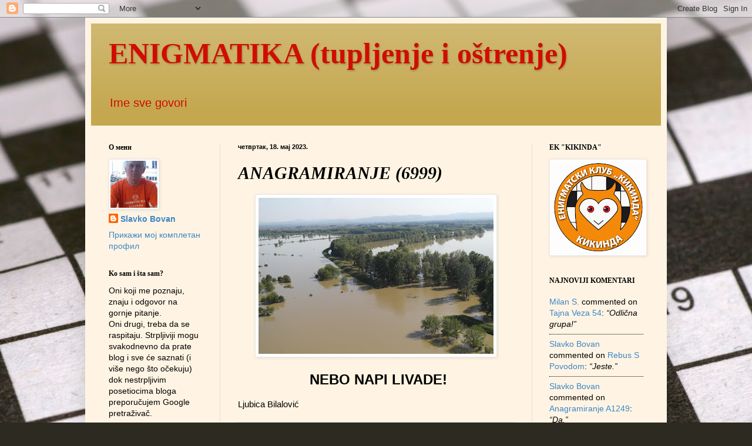

--- FILE ---
content_type: text/html; charset=UTF-8
request_url: https://enigmatikatio.blogspot.com/2023/05/anagramiranje-6999.html
body_size: 27182
content:
<!DOCTYPE html>
<html class='v2' dir='ltr' lang='sr'>
<head>
<link href='https://www.blogger.com/static/v1/widgets/335934321-css_bundle_v2.css' rel='stylesheet' type='text/css'/>
<meta content='width=1100' name='viewport'/>
<meta content='text/html; charset=UTF-8' http-equiv='Content-Type'/>
<meta content='blogger' name='generator'/>
<link href='https://enigmatikatio.blogspot.com/favicon.ico' rel='icon' type='image/x-icon'/>
<link href='http://enigmatikatio.blogspot.com/2023/05/anagramiranje-6999.html' rel='canonical'/>
<link rel="alternate" type="application/atom+xml" title="ENIGMATIKA (tupljenje i oštrenje) - Atom" href="https://enigmatikatio.blogspot.com/feeds/posts/default" />
<link rel="alternate" type="application/rss+xml" title="ENIGMATIKA (tupljenje i oštrenje) - RSS" href="https://enigmatikatio.blogspot.com/feeds/posts/default?alt=rss" />
<link rel="service.post" type="application/atom+xml" title="ENIGMATIKA (tupljenje i oštrenje) - Atom" href="https://www.blogger.com/feeds/7784730086902770878/posts/default" />

<link rel="alternate" type="application/atom+xml" title="ENIGMATIKA (tupljenje i oštrenje) - Atom" href="https://enigmatikatio.blogspot.com/feeds/4388123474696867990/comments/default" />
<!--Can't find substitution for tag [blog.ieCssRetrofitLinks]-->
<link href='https://blogger.googleusercontent.com/img/b/R29vZ2xl/AVvXsEjMipEGOxc_jvkUStlGMz_4SmfWfN9pxfpXBWr0ygB08tDngcFautFh2N8KEk5pUtogd-kRYPSfhjt86vWbcC7CMp35x46y8XBVa4tADEo_0rEjFEV4laK015AWk0sR40Urrbof2ArWY7LLpmZ4f0aqUgZIb31LoSZsqEpY_BMpz5X5tL0E5HqBtY7_/w400-h266/ljubica.jpg' rel='image_src'/>
<meta content='http://enigmatikatio.blogspot.com/2023/05/anagramiranje-6999.html' property='og:url'/>
<meta content='ANAGRAMIRANJE (6999)' property='og:title'/>
<meta content='  NEBO NAPI LIVADE! Ljubica Bilalović ' property='og:description'/>
<meta content='https://blogger.googleusercontent.com/img/b/R29vZ2xl/AVvXsEjMipEGOxc_jvkUStlGMz_4SmfWfN9pxfpXBWr0ygB08tDngcFautFh2N8KEk5pUtogd-kRYPSfhjt86vWbcC7CMp35x46y8XBVa4tADEo_0rEjFEV4laK015AWk0sR40Urrbof2ArWY7LLpmZ4f0aqUgZIb31LoSZsqEpY_BMpz5X5tL0E5HqBtY7_/w1200-h630-p-k-no-nu/ljubica.jpg' property='og:image'/>
<title>ENIGMATIKA (tupljenje i oštrenje): ANAGRAMIRANJE (6999)</title>
<style id='page-skin-1' type='text/css'><!--
/*
-----------------------------------------------
Blogger Template Style
Name:     Simple
Designer: Blogger
URL:      www.blogger.com
----------------------------------------------- */
/* Content
----------------------------------------------- */
body {
font: normal normal 14px Arial, Tahoma, Helvetica, FreeSans, sans-serif;
color: #000000;
background: #2D2A21 url(//themes.googleusercontent.com/image?id=0BwVBOzw_-hbMYmJkMmFlMDktOGVkZi00ZmQ0LTljNmUtY2JlNjE4MzBiOGFl) no-repeat fixed top center /* Credit: duncan1890 (http://www.istockphoto.com/googleimages.php?id=306822&platform=blogger) */;
padding: 0 40px 40px 40px;
}
html body .region-inner {
min-width: 0;
max-width: 100%;
width: auto;
}
h2 {
font-size: 22px;
}
a:link {
text-decoration:none;
color: #3d85c6;
}
a:visited {
text-decoration:none;
color: #20124d;
}
a:hover {
text-decoration:underline;
color: #d00d00;
}
.body-fauxcolumn-outer .fauxcolumn-inner {
background: transparent none repeat scroll top left;
_background-image: none;
}
.body-fauxcolumn-outer .cap-top {
position: absolute;
z-index: 1;
height: 400px;
width: 100%;
}
.body-fauxcolumn-outer .cap-top .cap-left {
width: 100%;
background: transparent none repeat-x scroll top left;
_background-image: none;
}
.content-outer {
-moz-box-shadow: 0 0 40px rgba(0, 0, 0, .15);
-webkit-box-shadow: 0 0 5px rgba(0, 0, 0, .15);
-goog-ms-box-shadow: 0 0 10px #333333;
box-shadow: 0 0 40px rgba(0, 0, 0, .15);
margin-bottom: 1px;
}
.content-inner {
padding: 10px 10px;
}
.content-inner {
background-color: #fff4e3;
}
/* Header
----------------------------------------------- */
.header-outer {
background: #c4a74f url(//www.blogblog.com/1kt/simple/gradients_light.png) repeat-x scroll 0 -400px;
_background-image: none;
}
.Header h1 {
font: normal bold 50px Georgia, Utopia, 'Palatino Linotype', Palatino, serif;
color: #d00d00;
text-shadow: 1px 2px 3px rgba(0, 0, 0, .2);
}
.Header h1 a {
color: #d00d00;
}
.Header .description {
font-size: 140%;
color: #d00d00;
}
.header-inner .Header .titlewrapper {
padding: 22px 30px;
}
.header-inner .Header .descriptionwrapper {
padding: 0 30px;
}
/* Tabs
----------------------------------------------- */
.tabs-inner .section:first-child {
border-top: 0 solid #e9ded4;
}
.tabs-inner .section:first-child ul {
margin-top: -0;
border-top: 0 solid #e9ded4;
border-left: 0 solid #e9ded4;
border-right: 0 solid #e9ded4;
}
.tabs-inner .widget ul {
background: #fff4e3 none repeat-x scroll 0 -800px;
_background-image: none;
border-bottom: 1px solid #e9ded4;
margin-top: 0;
margin-left: -30px;
margin-right: -30px;
}
.tabs-inner .widget li a {
display: inline-block;
padding: .6em 1em;
font: normal normal 16px 'Trebuchet MS', Trebuchet, sans-serif;
color: #857363;
border-left: 1px solid #fff4e3;
border-right: 1px solid #e9ded4;
}
.tabs-inner .widget li:first-child a {
border-left: none;
}
.tabs-inner .widget li.selected a, .tabs-inner .widget li a:hover {
color: #000000;
background-color: #fff4e3;
text-decoration: none;
}
/* Columns
----------------------------------------------- */
.main-outer {
border-top: 0 solid #e9ded4;
}
.fauxcolumn-left-outer .fauxcolumn-inner {
border-right: 1px solid #e9ded4;
}
.fauxcolumn-right-outer .fauxcolumn-inner {
border-left: 1px solid #e9ded4;
}
/* Headings
----------------------------------------------- */
div.widget > h2,
div.widget h2.title {
margin: 0 0 1em 0;
font: normal bold 12px Georgia, Utopia, 'Palatino Linotype', Palatino, serif;
color: #000000;
}
/* Widgets
----------------------------------------------- */
.widget .zippy {
color: #8a8a8a;
text-shadow: 2px 2px 1px rgba(0, 0, 0, .1);
}
.widget .popular-posts ul {
list-style: none;
}
/* Posts
----------------------------------------------- */
h2.date-header {
font: normal bold 11px Arial, Tahoma, Helvetica, FreeSans, sans-serif;
}
.date-header span {
background-color: transparent;
color: #000000;
padding: inherit;
letter-spacing: inherit;
margin: inherit;
}
.main-inner {
padding-top: 30px;
padding-bottom: 30px;
}
.main-inner .column-center-inner {
padding: 0 15px;
}
.main-inner .column-center-inner .section {
margin: 0 15px;
}
.post {
margin: 0 0 25px 0;
}
h3.post-title, .comments h4 {
font: italic bold 30px Georgia, Utopia, 'Palatino Linotype', Palatino, serif;
margin: .75em 0 0;
}
.post-body {
font-size: 110%;
line-height: 1.4;
position: relative;
}
.post-body img, .post-body .tr-caption-container, .Profile img, .Image img,
.BlogList .item-thumbnail img {
padding: 2px;
background: #ffffff;
border: 1px solid #e8e8e8;
-moz-box-shadow: 1px 1px 5px rgba(0, 0, 0, .1);
-webkit-box-shadow: 1px 1px 5px rgba(0, 0, 0, .1);
box-shadow: 1px 1px 5px rgba(0, 0, 0, .1);
}
.post-body img, .post-body .tr-caption-container {
padding: 5px;
}
.post-body .tr-caption-container {
color: #000000;
}
.post-body .tr-caption-container img {
padding: 0;
background: transparent;
border: none;
-moz-box-shadow: 0 0 0 rgba(0, 0, 0, .1);
-webkit-box-shadow: 0 0 0 rgba(0, 0, 0, .1);
box-shadow: 0 0 0 rgba(0, 0, 0, .1);
}
.post-header {
margin: 0 0 1.5em;
line-height: 1.6;
font-size: 90%;
}
.post-footer {
margin: 20px -2px 0;
padding: 5px 10px;
color: #000000;
background-color: #e9e3d4;
border-bottom: 1px solid #e8e8e8;
line-height: 1.6;
font-size: 90%;
}
#comments .comment-author {
padding-top: 1.5em;
border-top: 1px solid #e9ded4;
background-position: 0 1.5em;
}
#comments .comment-author:first-child {
padding-top: 0;
border-top: none;
}
.avatar-image-container {
margin: .2em 0 0;
}
#comments .avatar-image-container img {
border: 1px solid #e8e8e8;
}
/* Comments
----------------------------------------------- */
.comments .comments-content .icon.blog-author {
background-repeat: no-repeat;
background-image: url([data-uri]);
}
.comments .comments-content .loadmore a {
border-top: 1px solid #8a8a8a;
border-bottom: 1px solid #8a8a8a;
}
.comments .comment-thread.inline-thread {
background-color: #e9e3d4;
}
.comments .continue {
border-top: 2px solid #8a8a8a;
}
/* Accents
---------------------------------------------- */
.section-columns td.columns-cell {
border-left: 1px solid #e9ded4;
}
.blog-pager {
background: transparent none no-repeat scroll top center;
}
.blog-pager-older-link, .home-link,
.blog-pager-newer-link {
background-color: #fff4e3;
padding: 5px;
}
.footer-outer {
border-top: 0 dashed #bbbbbb;
}
/* Mobile
----------------------------------------------- */
body.mobile  {
background-size: auto;
}
.mobile .body-fauxcolumn-outer {
background: transparent none repeat scroll top left;
}
.mobile .body-fauxcolumn-outer .cap-top {
background-size: 100% auto;
}
.mobile .content-outer {
-webkit-box-shadow: 0 0 3px rgba(0, 0, 0, .15);
box-shadow: 0 0 3px rgba(0, 0, 0, .15);
}
.mobile .tabs-inner .widget ul {
margin-left: 0;
margin-right: 0;
}
.mobile .post {
margin: 0;
}
.mobile .main-inner .column-center-inner .section {
margin: 0;
}
.mobile .date-header span {
padding: 0.1em 10px;
margin: 0 -10px;
}
.mobile h3.post-title {
margin: 0;
}
.mobile .blog-pager {
background: transparent none no-repeat scroll top center;
}
.mobile .footer-outer {
border-top: none;
}
.mobile .main-inner, .mobile .footer-inner {
background-color: #fff4e3;
}
.mobile-index-contents {
color: #000000;
}
.mobile-link-button {
background-color: #3d85c6;
}
.mobile-link-button a:link, .mobile-link-button a:visited {
color: #ffffff;
}
.mobile .tabs-inner .section:first-child {
border-top: none;
}
.mobile .tabs-inner .PageList .widget-content {
background-color: #fff4e3;
color: #000000;
border-top: 1px solid #e9ded4;
border-bottom: 1px solid #e9ded4;
}
.mobile .tabs-inner .PageList .widget-content .pagelist-arrow {
border-left: 1px solid #e9ded4;
}

--></style>
<style id='template-skin-1' type='text/css'><!--
body {
min-width: 990px;
}
.content-outer, .content-fauxcolumn-outer, .region-inner {
min-width: 990px;
max-width: 990px;
_width: 990px;
}
.main-inner .columns {
padding-left: 220px;
padding-right: 220px;
}
.main-inner .fauxcolumn-center-outer {
left: 220px;
right: 220px;
/* IE6 does not respect left and right together */
_width: expression(this.parentNode.offsetWidth -
parseInt("220px") -
parseInt("220px") + 'px');
}
.main-inner .fauxcolumn-left-outer {
width: 220px;
}
.main-inner .fauxcolumn-right-outer {
width: 220px;
}
.main-inner .column-left-outer {
width: 220px;
right: 100%;
margin-left: -220px;
}
.main-inner .column-right-outer {
width: 220px;
margin-right: -220px;
}
#layout {
min-width: 0;
}
#layout .content-outer {
min-width: 0;
width: 800px;
}
#layout .region-inner {
min-width: 0;
width: auto;
}
body#layout div.add_widget {
padding: 8px;
}
body#layout div.add_widget a {
margin-left: 32px;
}
--></style>
<style>
    body {background-image:url(\/\/themes.googleusercontent.com\/image?id=0BwVBOzw_-hbMYmJkMmFlMDktOGVkZi00ZmQ0LTljNmUtY2JlNjE4MzBiOGFl);}
    
@media (max-width: 200px) { body {background-image:url(\/\/themes.googleusercontent.com\/image?id=0BwVBOzw_-hbMYmJkMmFlMDktOGVkZi00ZmQ0LTljNmUtY2JlNjE4MzBiOGFl&options=w200);}}
@media (max-width: 400px) and (min-width: 201px) { body {background-image:url(\/\/themes.googleusercontent.com\/image?id=0BwVBOzw_-hbMYmJkMmFlMDktOGVkZi00ZmQ0LTljNmUtY2JlNjE4MzBiOGFl&options=w400);}}
@media (max-width: 800px) and (min-width: 401px) { body {background-image:url(\/\/themes.googleusercontent.com\/image?id=0BwVBOzw_-hbMYmJkMmFlMDktOGVkZi00ZmQ0LTljNmUtY2JlNjE4MzBiOGFl&options=w800);}}
@media (max-width: 1200px) and (min-width: 801px) { body {background-image:url(\/\/themes.googleusercontent.com\/image?id=0BwVBOzw_-hbMYmJkMmFlMDktOGVkZi00ZmQ0LTljNmUtY2JlNjE4MzBiOGFl&options=w1200);}}
/* Last tag covers anything over one higher than the previous max-size cap. */
@media (min-width: 1201px) { body {background-image:url(\/\/themes.googleusercontent.com\/image?id=0BwVBOzw_-hbMYmJkMmFlMDktOGVkZi00ZmQ0LTljNmUtY2JlNjE4MzBiOGFl&options=w1600);}}
  </style>
<script type='text/javascript'>
        (function(i,s,o,g,r,a,m){i['GoogleAnalyticsObject']=r;i[r]=i[r]||function(){
        (i[r].q=i[r].q||[]).push(arguments)},i[r].l=1*new Date();a=s.createElement(o),
        m=s.getElementsByTagName(o)[0];a.async=1;a.src=g;m.parentNode.insertBefore(a,m)
        })(window,document,'script','https://www.google-analytics.com/analytics.js','ga');
        ga('create', 'UA-44974408-1', 'auto', 'blogger');
        ga('blogger.send', 'pageview');
      </script>
<link href='https://www.blogger.com/dyn-css/authorization.css?targetBlogID=7784730086902770878&amp;zx=347bcbcc-8238-477b-99c3-8a11c5166ed7' media='none' onload='if(media!=&#39;all&#39;)media=&#39;all&#39;' rel='stylesheet'/><noscript><link href='https://www.blogger.com/dyn-css/authorization.css?targetBlogID=7784730086902770878&amp;zx=347bcbcc-8238-477b-99c3-8a11c5166ed7' rel='stylesheet'/></noscript>
<meta name='google-adsense-platform-account' content='ca-host-pub-1556223355139109'/>
<meta name='google-adsense-platform-domain' content='blogspot.com'/>

<!-- data-ad-client=ca-pub-1347423092684896 -->

</head>
<body class='loading variant-literate'>
<div class='navbar section' id='navbar' name='NavBar'><div class='widget Navbar' data-version='1' id='Navbar1'><script type="text/javascript">
    function setAttributeOnload(object, attribute, val) {
      if(window.addEventListener) {
        window.addEventListener('load',
          function(){ object[attribute] = val; }, false);
      } else {
        window.attachEvent('onload', function(){ object[attribute] = val; });
      }
    }
  </script>
<div id="navbar-iframe-container"></div>
<script type="text/javascript" src="https://apis.google.com/js/platform.js"></script>
<script type="text/javascript">
      gapi.load("gapi.iframes:gapi.iframes.style.bubble", function() {
        if (gapi.iframes && gapi.iframes.getContext) {
          gapi.iframes.getContext().openChild({
              url: 'https://www.blogger.com/navbar/7784730086902770878?po\x3d4388123474696867990\x26origin\x3dhttps://enigmatikatio.blogspot.com',
              where: document.getElementById("navbar-iframe-container"),
              id: "navbar-iframe"
          });
        }
      });
    </script><script type="text/javascript">
(function() {
var script = document.createElement('script');
script.type = 'text/javascript';
script.src = '//pagead2.googlesyndication.com/pagead/js/google_top_exp.js';
var head = document.getElementsByTagName('head')[0];
if (head) {
head.appendChild(script);
}})();
</script>
</div></div>
<div class='body-fauxcolumns'>
<div class='fauxcolumn-outer body-fauxcolumn-outer'>
<div class='cap-top'>
<div class='cap-left'></div>
<div class='cap-right'></div>
</div>
<div class='fauxborder-left'>
<div class='fauxborder-right'></div>
<div class='fauxcolumn-inner'>
</div>
</div>
<div class='cap-bottom'>
<div class='cap-left'></div>
<div class='cap-right'></div>
</div>
</div>
</div>
<div class='content'>
<div class='content-fauxcolumns'>
<div class='fauxcolumn-outer content-fauxcolumn-outer'>
<div class='cap-top'>
<div class='cap-left'></div>
<div class='cap-right'></div>
</div>
<div class='fauxborder-left'>
<div class='fauxborder-right'></div>
<div class='fauxcolumn-inner'>
</div>
</div>
<div class='cap-bottom'>
<div class='cap-left'></div>
<div class='cap-right'></div>
</div>
</div>
</div>
<div class='content-outer'>
<div class='content-cap-top cap-top'>
<div class='cap-left'></div>
<div class='cap-right'></div>
</div>
<div class='fauxborder-left content-fauxborder-left'>
<div class='fauxborder-right content-fauxborder-right'></div>
<div class='content-inner'>
<header>
<div class='header-outer'>
<div class='header-cap-top cap-top'>
<div class='cap-left'></div>
<div class='cap-right'></div>
</div>
<div class='fauxborder-left header-fauxborder-left'>
<div class='fauxborder-right header-fauxborder-right'></div>
<div class='region-inner header-inner'>
<div class='header section' id='header' name='Заглавље'><div class='widget Header' data-version='1' id='Header1'>
<div id='header-inner'>
<div class='titlewrapper'>
<h1 class='title'>
<a href='https://enigmatikatio.blogspot.com/'>
ENIGMATIKA (tupljenje i oštrenje)
</a>
</h1>
</div>
<div class='descriptionwrapper'>
<p class='description'><span>Ime sve govori</span></p>
</div>
</div>
</div></div>
</div>
</div>
<div class='header-cap-bottom cap-bottom'>
<div class='cap-left'></div>
<div class='cap-right'></div>
</div>
</div>
</header>
<div class='tabs-outer'>
<div class='tabs-cap-top cap-top'>
<div class='cap-left'></div>
<div class='cap-right'></div>
</div>
<div class='fauxborder-left tabs-fauxborder-left'>
<div class='fauxborder-right tabs-fauxborder-right'></div>
<div class='region-inner tabs-inner'>
<div class='tabs no-items section' id='crosscol' name='Област са колонама'></div>
<div class='tabs no-items section' id='crosscol-overflow' name='Cross-Column 2'></div>
</div>
</div>
<div class='tabs-cap-bottom cap-bottom'>
<div class='cap-left'></div>
<div class='cap-right'></div>
</div>
</div>
<div class='main-outer'>
<div class='main-cap-top cap-top'>
<div class='cap-left'></div>
<div class='cap-right'></div>
</div>
<div class='fauxborder-left main-fauxborder-left'>
<div class='fauxborder-right main-fauxborder-right'></div>
<div class='region-inner main-inner'>
<div class='columns fauxcolumns'>
<div class='fauxcolumn-outer fauxcolumn-center-outer'>
<div class='cap-top'>
<div class='cap-left'></div>
<div class='cap-right'></div>
</div>
<div class='fauxborder-left'>
<div class='fauxborder-right'></div>
<div class='fauxcolumn-inner'>
</div>
</div>
<div class='cap-bottom'>
<div class='cap-left'></div>
<div class='cap-right'></div>
</div>
</div>
<div class='fauxcolumn-outer fauxcolumn-left-outer'>
<div class='cap-top'>
<div class='cap-left'></div>
<div class='cap-right'></div>
</div>
<div class='fauxborder-left'>
<div class='fauxborder-right'></div>
<div class='fauxcolumn-inner'>
</div>
</div>
<div class='cap-bottom'>
<div class='cap-left'></div>
<div class='cap-right'></div>
</div>
</div>
<div class='fauxcolumn-outer fauxcolumn-right-outer'>
<div class='cap-top'>
<div class='cap-left'></div>
<div class='cap-right'></div>
</div>
<div class='fauxborder-left'>
<div class='fauxborder-right'></div>
<div class='fauxcolumn-inner'>
</div>
</div>
<div class='cap-bottom'>
<div class='cap-left'></div>
<div class='cap-right'></div>
</div>
</div>
<!-- corrects IE6 width calculation -->
<div class='columns-inner'>
<div class='column-center-outer'>
<div class='column-center-inner'>
<div class='main section' id='main' name='Главни'><div class='widget Blog' data-version='1' id='Blog1'>
<div class='blog-posts hfeed'>

          <div class="date-outer">
        
<h2 class='date-header'><span>четвртак, 18. мај 2023.</span></h2>

          <div class="date-posts">
        
<div class='post-outer'>
<div class='post hentry uncustomized-post-template' itemprop='blogPost' itemscope='itemscope' itemtype='http://schema.org/BlogPosting'>
<meta content='https://blogger.googleusercontent.com/img/b/R29vZ2xl/AVvXsEjMipEGOxc_jvkUStlGMz_4SmfWfN9pxfpXBWr0ygB08tDngcFautFh2N8KEk5pUtogd-kRYPSfhjt86vWbcC7CMp35x46y8XBVa4tADEo_0rEjFEV4laK015AWk0sR40Urrbof2ArWY7LLpmZ4f0aqUgZIb31LoSZsqEpY_BMpz5X5tL0E5HqBtY7_/w400-h266/ljubica.jpg' itemprop='image_url'/>
<meta content='7784730086902770878' itemprop='blogId'/>
<meta content='4388123474696867990' itemprop='postId'/>
<a name='4388123474696867990'></a>
<h3 class='post-title entry-title' itemprop='name'>
ANAGRAMIRANJE (6999)
</h3>
<div class='post-header'>
<div class='post-header-line-1'></div>
</div>
<div class='post-body entry-content' id='post-body-4388123474696867990' itemprop='description articleBody'>
<p></p><div class="separator" style="clear: both; text-align: center;"><a href="https://blogger.googleusercontent.com/img/b/R29vZ2xl/AVvXsEjMipEGOxc_jvkUStlGMz_4SmfWfN9pxfpXBWr0ygB08tDngcFautFh2N8KEk5pUtogd-kRYPSfhjt86vWbcC7CMp35x46y8XBVa4tADEo_0rEjFEV4laK015AWk0sR40Urrbof2ArWY7LLpmZ4f0aqUgZIb31LoSZsqEpY_BMpz5X5tL0E5HqBtY7_/s750/ljubica.jpg" imageanchor="1" style="margin-left: 1em; margin-right: 1em;"><img border="0" data-original-height="500" data-original-width="750" height="266" src="https://blogger.googleusercontent.com/img/b/R29vZ2xl/AVvXsEjMipEGOxc_jvkUStlGMz_4SmfWfN9pxfpXBWr0ygB08tDngcFautFh2N8KEk5pUtogd-kRYPSfhjt86vWbcC7CMp35x46y8XBVa4tADEo_0rEjFEV4laK015AWk0sR40Urrbof2ArWY7LLpmZ4f0aqUgZIb31LoSZsqEpY_BMpz5X5tL0E5HqBtY7_/w400-h266/ljubica.jpg" width="400" /></a></div><p></p><p style="text-align: center;"><b><span style="font-size: x-large;">&nbsp;<span class="x193iq5w xeuugli x13faqbe x1vvkbs x1xmvt09 x1lliihq x1s928wv xhkezso x1gmr53x x1cpjm7i x1fgarty x1943h6x xudqn12 x3x7a5m x6prxxf xvq8zen xo1l8bm xzsf02u x1yc453h" dir="auto">NEBO NAPI LIVADE!</span></span></b></p><p><span class="x193iq5w xeuugli x13faqbe x1vvkbs x1xmvt09 x1lliihq x1s928wv xhkezso x1gmr53x x1cpjm7i x1fgarty x1943h6x xudqn12 x3x7a5m x6prxxf xvq8zen xo1l8bm xzsf02u x1yc453h" dir="auto">Ljubica Bilalović <br /></span></p>
<div style='clear: both;'></div>
</div>
<div class='post-footer'>
<div class='post-footer-line post-footer-line-1'>
<span class='post-author vcard'>
Објавио
<span class='fn' itemprop='author' itemscope='itemscope' itemtype='http://schema.org/Person'>
<meta content='https://www.blogger.com/profile/15639202206100057579' itemprop='url'/>
<a class='g-profile' href='https://www.blogger.com/profile/15639202206100057579' rel='author' title='author profile'>
<span itemprop='name'>Slavko Bovan</span>
</a>
</span>
</span>
<span class='post-timestamp'>
у
<meta content='http://enigmatikatio.blogspot.com/2023/05/anagramiranje-6999.html' itemprop='url'/>
<a class='timestamp-link' href='https://enigmatikatio.blogspot.com/2023/05/anagramiranje-6999.html' rel='bookmark' title='permanent link'><abbr class='published' itemprop='datePublished' title='2023-05-18T11:00:00+02:00'>11:00</abbr></a>
</span>
<span class='post-comment-link'>
</span>
<span class='post-icons'>
<span class='item-control blog-admin pid-94118323'>
<a href='https://www.blogger.com/post-edit.g?blogID=7784730086902770878&postID=4388123474696867990&from=pencil' title='Измени пост'>
<img alt='' class='icon-action' height='18' src='https://resources.blogblog.com/img/icon18_edit_allbkg.gif' width='18'/>
</a>
</span>
</span>
<div class='post-share-buttons goog-inline-block'>
<a class='goog-inline-block share-button sb-email' href='https://www.blogger.com/share-post.g?blogID=7784730086902770878&postID=4388123474696867990&target=email' target='_blank' title='Пошаљи ово имејлом'><span class='share-button-link-text'>Пошаљи ово имејлом</span></a><a class='goog-inline-block share-button sb-blog' href='https://www.blogger.com/share-post.g?blogID=7784730086902770878&postID=4388123474696867990&target=blog' onclick='window.open(this.href, "_blank", "height=270,width=475"); return false;' target='_blank' title='BlogThis!'><span class='share-button-link-text'>BlogThis!</span></a><a class='goog-inline-block share-button sb-twitter' href='https://www.blogger.com/share-post.g?blogID=7784730086902770878&postID=4388123474696867990&target=twitter' target='_blank' title='Дели на X-у'><span class='share-button-link-text'>Дели на X-у</span></a><a class='goog-inline-block share-button sb-facebook' href='https://www.blogger.com/share-post.g?blogID=7784730086902770878&postID=4388123474696867990&target=facebook' onclick='window.open(this.href, "_blank", "height=430,width=640"); return false;' target='_blank' title='Дели на Facebook-у'><span class='share-button-link-text'>Дели на Facebook-у</span></a><a class='goog-inline-block share-button sb-pinterest' href='https://www.blogger.com/share-post.g?blogID=7784730086902770878&postID=4388123474696867990&target=pinterest' target='_blank' title='Дели на Pinterest-у'><span class='share-button-link-text'>Дели на Pinterest-у</span></a>
</div>
</div>
<div class='post-footer-line post-footer-line-2'>
<span class='post-labels'>
Ознаке:
<a href='https://enigmatikatio.blogspot.com/search/label/Anagram' rel='tag'>Anagram</a>,
<a href='https://enigmatikatio.blogspot.com/search/label/Lj.%20Bilalovi%C4%87' rel='tag'>Lj. Bilalović</a>
</span>
</div>
<div class='post-footer-line post-footer-line-3'>
<span class='post-location'>
</span>
</div>
</div>
</div>
<div class='comments' id='comments'>
<a name='comments'></a>
<h4>7 коментара:</h4>
<div id='Blog1_comments-block-wrapper'>
<dl class='avatar-comment-indent' id='comments-block'>
<dt class='comment-author ' id='c4748693902940102533'>
<a name='c4748693902940102533'></a>
<div class="avatar-image-container avatar-stock"><span dir="ltr"><img src="//resources.blogblog.com/img/blank.gif" width="35" height="35" alt="" title="Gojko">

</span></div>
Gojko
је рекао...
</dt>
<dd class='comment-body' id='Blog1_cmt-4748693902940102533'>
<p>
Obilne padavine
</p>
</dd>
<dd class='comment-footer'>
<span class='comment-timestamp'>
<a href='https://enigmatikatio.blogspot.com/2023/05/anagramiranje-6999.html?showComment=1684402466957#c4748693902940102533' title='comment permalink'>
18. мај 2023. 11:34
</a>
<span class='item-control blog-admin pid-689063384'>
<a class='comment-delete' href='https://www.blogger.com/comment/delete/7784730086902770878/4748693902940102533' title='Брисање коментара'>
<img src='https://resources.blogblog.com/img/icon_delete13.gif'/>
</a>
</span>
</span>
</dd>
<dt class='comment-author ' id='c860017438858122590'>
<a name='c860017438858122590'></a>
<div class="avatar-image-container avatar-stock"><span dir="ltr"><a href="https://www.blogger.com/profile/08735534541782587398" target="" rel="nofollow" onclick="" class="avatar-hovercard" id="av-860017438858122590-08735534541782587398"><img src="//www.blogger.com/img/blogger_logo_round_35.png" width="35" height="35" alt="" title="Zdenko">

</a></span></div>
<a href='https://www.blogger.com/profile/08735534541782587398' rel='nofollow'>Zdenko</a>
је рекао...
</dt>
<dd class='comment-body' id='Blog1_cmt-860017438858122590'>
<p>
DOBE I NAPLAVINE!
</p>
</dd>
<dd class='comment-footer'>
<span class='comment-timestamp'>
<a href='https://enigmatikatio.blogspot.com/2023/05/anagramiranje-6999.html?showComment=1684411519690#c860017438858122590' title='comment permalink'>
18. мај 2023. 14:05
</a>
<span class='item-control blog-admin pid-992742469'>
<a class='comment-delete' href='https://www.blogger.com/comment/delete/7784730086902770878/860017438858122590' title='Брисање коментара'>
<img src='https://resources.blogblog.com/img/icon_delete13.gif'/>
</a>
</span>
</span>
</dd>
<dt class='comment-author ' id='c7244878567745977948'>
<a name='c7244878567745977948'></a>
<div class="avatar-image-container avatar-stock"><span dir="ltr"><a href="https://www.blogger.com/profile/03441463484338774571" target="" rel="nofollow" onclick="" class="avatar-hovercard" id="av-7244878567745977948-03441463484338774571"><img src="//www.blogger.com/img/blogger_logo_round_35.png" width="35" height="35" alt="" title="Z.Taci&#263;">

</a></span></div>
<a href='https://www.blogger.com/profile/03441463484338774571' rel='nofollow'>Z.Tacić</a>
је рекао...
</dt>
<dd class='comment-body' id='Blog1_cmt-7244878567745977948'>
<p>
VODENI PANELI,BA!
</p>
</dd>
<dd class='comment-footer'>
<span class='comment-timestamp'>
<a href='https://enigmatikatio.blogspot.com/2023/05/anagramiranje-6999.html?showComment=1684411652737#c7244878567745977948' title='comment permalink'>
18. мај 2023. 14:07
</a>
<span class='item-control blog-admin pid-1640842442'>
<a class='comment-delete' href='https://www.blogger.com/comment/delete/7784730086902770878/7244878567745977948' title='Брисање коментара'>
<img src='https://resources.blogblog.com/img/icon_delete13.gif'/>
</a>
</span>
</span>
</dd>
<dt class='comment-author blog-author' id='c1384721655928980380'>
<a name='c1384721655928980380'></a>
<div class="avatar-image-container vcard"><span dir="ltr"><a href="https://www.blogger.com/profile/15639202206100057579" target="" rel="nofollow" onclick="" class="avatar-hovercard" id="av-1384721655928980380-15639202206100057579"><img src="https://resources.blogblog.com/img/blank.gif" width="35" height="35" class="delayLoad" style="display: none;" longdesc="//blogger.googleusercontent.com/img/b/R29vZ2xl/AVvXsEi6xhCPSReTw4Kd_mhmeAozmmF-K12JI1dme7uxqZc3CpA0c4whTW7SEK64BXf7STnNVF3ydlNQNa4uC9oWdtzAhEtbtEtpu93rsDnxQguvsT5iZcbLumeKEVyQ-i5OcA/s45-c/11888129_603724099770428_7979374474111524214_n.jpg" alt="" title="Slavko Bovan">

<noscript><img src="//blogger.googleusercontent.com/img/b/R29vZ2xl/AVvXsEi6xhCPSReTw4Kd_mhmeAozmmF-K12JI1dme7uxqZc3CpA0c4whTW7SEK64BXf7STnNVF3ydlNQNa4uC9oWdtzAhEtbtEtpu93rsDnxQguvsT5iZcbLumeKEVyQ-i5OcA/s45-c/11888129_603724099770428_7979374474111524214_n.jpg" width="35" height="35" class="photo" alt=""></noscript></a></span></div>
<a href='https://www.blogger.com/profile/15639202206100057579' rel='nofollow'>Slavko Bovan</a>
је рекао...
</dt>
<dd class='comment-body' id='Blog1_cmt-1384721655928980380'>
<p>
Tačno rješenje.
</p>
</dd>
<dd class='comment-footer'>
<span class='comment-timestamp'>
<a href='https://enigmatikatio.blogspot.com/2023/05/anagramiranje-6999.html?showComment=1684411936423#c1384721655928980380' title='comment permalink'>
18. мај 2023. 14:12
</a>
<span class='item-control blog-admin pid-94118323'>
<a class='comment-delete' href='https://www.blogger.com/comment/delete/7784730086902770878/1384721655928980380' title='Брисање коментара'>
<img src='https://resources.blogblog.com/img/icon_delete13.gif'/>
</a>
</span>
</span>
</dd>
<dt class='comment-author ' id='c3072125520453782849'>
<a name='c3072125520453782849'></a>
<div class="avatar-image-container avatar-stock"><span dir="ltr"><a href="https://www.blogger.com/profile/03441463484338774571" target="" rel="nofollow" onclick="" class="avatar-hovercard" id="av-3072125520453782849-03441463484338774571"><img src="//www.blogger.com/img/blogger_logo_round_35.png" width="35" height="35" alt="" title="Z.Taci&#263;">

</a></span></div>
<a href='https://www.blogger.com/profile/03441463484338774571' rel='nofollow'>Z.Tacić</a>
је рекао...
</dt>
<dd class='comment-body' id='Blog1_cmt-3072125520453782849'>
<p>
I OB PLAVI, NENADE.
</p>
</dd>
<dd class='comment-footer'>
<span class='comment-timestamp'>
<a href='https://enigmatikatio.blogspot.com/2023/05/anagramiranje-6999.html?showComment=1684412212260#c3072125520453782849' title='comment permalink'>
18. мај 2023. 14:16
</a>
<span class='item-control blog-admin pid-1640842442'>
<a class='comment-delete' href='https://www.blogger.com/comment/delete/7784730086902770878/3072125520453782849' title='Брисање коментара'>
<img src='https://resources.blogblog.com/img/icon_delete13.gif'/>
</a>
</span>
</span>
</dd>
<dt class='comment-author ' id='c7698367414009922444'>
<a name='c7698367414009922444'></a>
<div class="avatar-image-container avatar-stock"><span dir="ltr"><a href="https://www.blogger.com/profile/08735534541782587398" target="" rel="nofollow" onclick="" class="avatar-hovercard" id="av-7698367414009922444-08735534541782587398"><img src="//www.blogger.com/img/blogger_logo_round_35.png" width="35" height="35" alt="" title="Zdenko">

</a></span></div>
<a href='https://www.blogger.com/profile/08735534541782587398' rel='nofollow'>Zdenko</a>
је рекао...
</dt>
<dd class='comment-body' id='Blog1_cmt-7698367414009922444'>
<p>
PLAN I NEBA I VODE!
</p>
</dd>
<dd class='comment-footer'>
<span class='comment-timestamp'>
<a href='https://enigmatikatio.blogspot.com/2023/05/anagramiranje-6999.html?showComment=1684412458947#c7698367414009922444' title='comment permalink'>
18. мај 2023. 14:20
</a>
<span class='item-control blog-admin pid-992742469'>
<a class='comment-delete' href='https://www.blogger.com/comment/delete/7784730086902770878/7698367414009922444' title='Брисање коментара'>
<img src='https://resources.blogblog.com/img/icon_delete13.gif'/>
</a>
</span>
</span>
</dd>
<dt class='comment-author ' id='c2745423148596950756'>
<a name='c2745423148596950756'></a>
<div class="avatar-image-container avatar-stock"><span dir="ltr"><a href="https://www.blogger.com/profile/03441463484338774571" target="" rel="nofollow" onclick="" class="avatar-hovercard" id="av-2745423148596950756-03441463484338774571"><img src="//www.blogger.com/img/blogger_logo_round_35.png" width="35" height="35" alt="" title="Z.Taci&#263;">

</a></span></div>
<a href='https://www.blogger.com/profile/03441463484338774571' rel='nofollow'>Z.Tacić</a>
је рекао...
</dt>
<dd class='comment-body' id='Blog1_cmt-2745423148596950756'>
<p>
A,IND I OB NE PLAVE?
</p>
</dd>
<dd class='comment-footer'>
<span class='comment-timestamp'>
<a href='https://enigmatikatio.blogspot.com/2023/05/anagramiranje-6999.html?showComment=1684431381714#c2745423148596950756' title='comment permalink'>
18. мај 2023. 19:36
</a>
<span class='item-control blog-admin pid-1640842442'>
<a class='comment-delete' href='https://www.blogger.com/comment/delete/7784730086902770878/2745423148596950756' title='Брисање коментара'>
<img src='https://resources.blogblog.com/img/icon_delete13.gif'/>
</a>
</span>
</span>
</dd>
</dl>
</div>
<p class='comment-footer'>
<a href='https://www.blogger.com/comment/fullpage/post/7784730086902770878/4388123474696867990' onclick='javascript:window.open(this.href, "bloggerPopup", "toolbar=0,location=0,statusbar=1,menubar=0,scrollbars=yes,width=640,height=500"); return false;'>Постави коментар</a>
</p>
</div>
</div>

        </div></div>
      
</div>
<div class='blog-pager' id='blog-pager'>
<span id='blog-pager-newer-link'>
<a class='blog-pager-newer-link' href='https://enigmatikatio.blogspot.com/2023/05/pecinacke-novine.html' id='Blog1_blog-pager-newer-link' title='Новији пост'>Новији пост</a>
</span>
<span id='blog-pager-older-link'>
<a class='blog-pager-older-link' href='https://enigmatikatio.blogspot.com/2023/05/komuna-broj-1.html' id='Blog1_blog-pager-older-link' title='Старији пост'>Старији пост</a>
</span>
<a class='home-link' href='https://enigmatikatio.blogspot.com/'>Почетна</a>
</div>
<div class='clear'></div>
<div class='post-feeds'>
<div class='feed-links'>
Пријавите се на:
<a class='feed-link' href='https://enigmatikatio.blogspot.com/feeds/4388123474696867990/comments/default' target='_blank' type='application/atom+xml'>Објављивање коментара (Atom)</a>
</div>
</div>
</div></div>
</div>
</div>
<div class='column-left-outer'>
<div class='column-left-inner'>
<aside>
<div class='sidebar section' id='sidebar-left-1'><div class='widget Profile' data-version='1' id='Profile1'>
<h2>O мени</h2>
<div class='widget-content'>
<a href='https://www.blogger.com/profile/15639202206100057579'><img alt='Моја слика' class='profile-img' height='80' src='//blogger.googleusercontent.com/img/b/R29vZ2xl/AVvXsEi6xhCPSReTw4Kd_mhmeAozmmF-K12JI1dme7uxqZc3CpA0c4whTW7SEK64BXf7STnNVF3ydlNQNa4uC9oWdtzAhEtbtEtpu93rsDnxQguvsT5iZcbLumeKEVyQ-i5OcA/s220/11888129_603724099770428_7979374474111524214_n.jpg' width='80'/></a>
<dl class='profile-datablock'>
<dt class='profile-data'>
<a class='profile-name-link g-profile' href='https://www.blogger.com/profile/15639202206100057579' rel='author' style='background-image: url(//www.blogger.com/img/logo-16.png);'>
Slavko Bovan
</a>
</dt>
</dl>
<a class='profile-link' href='https://www.blogger.com/profile/15639202206100057579' rel='author'>Прикажи мој комплетан профил</a>
<div class='clear'></div>
</div>
</div><div class='widget Text' data-version='1' id='Text2'>
<h2 class='title'>Ko sam i šta sam?</h2>
<div class='widget-content'>
Oni koji me poznaju, znaju i odgovor na gornje pitanje.<br />Oni drugi, treba da se raspitaju. Strpljiviji mogu svakodnevno da prate blog i sve će saznati (i više nego što očekuju) dok  nestrpljivim posetiocima bloga preporučujem Google pretraživač.<br /><br /><b>Kontakti</b>:<br /><i>slavkobovan</i>@<i>gmail.com</i><br /><i>slavkobovan</i>@<i>yahoo.co.uk</i><br /><br />tel: 063/89-41-064<br /><br /><b>Na Fejsbuku postoji istoimena grupa<br />(priključite se)<br /></b><br /><!--[if gte mso 9]><xml>  <o:OfficeDocumentSettings>   <o:AllowPNG/>  </o:OfficeDocumentSettings> </xml><![endif]-->  <p class="MsoNormal"><b><span style="line-height: 115%;font-family:&quot;;font-size:12.0pt;color:red;">TIO ne odgovara za sadržaj komentara. Mišljenja iznesena u komentarima su privatna mišljenja autora komentara i ne predstavljaju stavove &#8220;blogogazde&#8221;.</span></b></p>  <!--[if gte mso 9]><xml>  <w:WordDocument>   <w:View>Normal</w:View>   <w:Zoom>0</w:Zoom>   <w:TrackMoves/>   <w:TrackFormatting/>   <w:PunctuationKerning/>   <w:ValidateAgainstSchemas/>   <w:SaveIfXMLInvalid>false</w:SaveIfXMLInvalid>   <w:IgnoreMixedContent>false</w:IgnoreMixedContent>   <w:AlwaysShowPlaceholderText>false</w:AlwaysShowPlaceholderText>   <w:DoNotPromoteQF/>   <w:LidThemeOther>EN-US</w:LidThemeOther>   <w:LidThemeAsian>X-NONE</w:LidThemeAsian>   <w:LidThemeComplexScript>X-NONE</w:LidThemeComplexScript>   <w:Compatibility>    <w:BreakWrappedTables/>    <w:SnapToGridInCell/>    <w:WrapTextWithPunct/>    <w:UseAsianBreakRules/>    <w:DontGrowAutofit/>    <w:SplitPgBreakAndParaMark/>    <w:EnableOpenTypeKerning/>    <w:DontFlipMirrorIndents/>    <w:OverrideTableStyleHps/>   </w:Compatibility>   <m:mathPr>    <m:mathFont m:val="Cambria Math"/>    <m:brkBin m:val="before"/>    <m:brkBinSub m:val="&#45;-"/>    <m:smallFrac m:val="off"/>    <m:dispDef/>    <m:lMargin m:val="0"/>    <m:rMargin m:val="0"/>    <m:defJc m:val="centerGroup"/>    <m:wrapIndent m:val="1440"/>    <m:intLim m:val="subSup"/>    <m:naryLim m:val="undOvr"/>   </m:mathPr></w:WordDocument> </xml><![endif]--><!--[if gte mso 9]><xml>  <w:LatentStyles DefLockedState="false" DefUnhideWhenUsed="true"   DefSemiHidden="true" DefQFormat="false" DefPriority="99"   LatentStyleCount="267">   <w:LsdException Locked="false" Priority="0" SemiHidden="false"    UnhideWhenUsed="false" QFormat="true" Name="Normal"/>   <w:LsdException Locked="false" Priority="9" SemiHidden="false"    UnhideWhenUsed="false" QFormat="true" Name="heading 1"/>   <w:LsdException Locked="false" Priority="9" QFormat="true" Name="heading 2"/>   <w:LsdException Locked="false" Priority="9" QFormat="true" Name="heading 3"/>   <w:LsdException Locked="false" Priority="9" QFormat="true" Name="heading 4"/>   <w:LsdException Locked="false" Priority="9" QFormat="true" Name="heading 5"/>   <w:LsdException Locked="false" Priority="9" QFormat="true" Name="heading 6"/>   <w:LsdException Locked="false" Priority="9" QFormat="true" Name="heading 7"/>   <w:LsdException Locked="false" Priority="9" QFormat="true" Name="heading 8"/>   <w:LsdException Locked="false" Priority="9" QFormat="true" Name="heading 9"/>   <w:LsdException Locked="false" Priority="39" Name="toc 1"/>   <w:LsdException Locked="false" Priority="39" Name="toc 2"/>   <w:LsdException Locked="false" Priority="39" Name="toc 3"/>   <w:LsdException Locked="false" Priority="39" Name="toc 4"/>   <w:LsdException Locked="false" Priority="39" Name="toc 5"/>   <w:LsdException Locked="false" Priority="39" Name="toc 6"/>   <w:LsdException Locked="false" Priority="39" Name="toc 7"/>   <w:LsdException Locked="false" Priority="39" Name="toc 8"/>   <w:LsdException Locked="false" Priority="39" Name="toc 9"/>   <w:LsdException Locked="false" Priority="35" QFormat="true" Name="caption"/>   <w:LsdException Locked="false" Priority="10" SemiHidden="false"    UnhideWhenUsed="false" QFormat="true" Name="Title"/>   <w:LsdException Locked="false" Priority="1" Name="Default Paragraph Font"/>   <w:LsdException Locked="false" Priority="11" SemiHidden="false"    UnhideWhenUsed="false" QFormat="true" Name="Subtitle"/>   <w:LsdException Locked="false" Priority="22" SemiHidden="false"    UnhideWhenUsed="false" QFormat="true" Name="Strong"/>   <w:LsdException Locked="false" Priority="20" SemiHidden="false"    UnhideWhenUsed="false" QFormat="true" Name="Emphasis"/>   <w:LsdException Locked="false" Priority="59" SemiHidden="false"    UnhideWhenUsed="false" Name="Table Grid"/>   <w:LsdException Locked="false" UnhideWhenUsed="false" Name="Placeholder Text"/>   <w:LsdException Locked="false" Priority="1" SemiHidden="false"    UnhideWhenUsed="false" QFormat="true" Name="No Spacing"/>   <w:LsdException Locked="false" Priority="60" SemiHidden="false"    UnhideWhenUsed="false" Name="Light Shading"/>   <w:LsdException Locked="false" Priority="61" SemiHidden="false"    UnhideWhenUsed="false" Name="Light List"/>   <w:LsdException Locked="false" Priority="62" SemiHidden="false"    UnhideWhenUsed="false" Name="Light Grid"/>   <w:LsdException Locked="false" Priority="63" SemiHidden="false"    UnhideWhenUsed="false" Name="Medium Shading 1"/>   <w:LsdException Locked="false" Priority="64" SemiHidden="false"    UnhideWhenUsed="false" Name="Medium Shading 2"/>   <w:LsdException Locked="false" Priority="65" SemiHidden="false"    UnhideWhenUsed="false" Name="Medium List 1"/>   <w:LsdException Locked="false" Priority="66" SemiHidden="false"    UnhideWhenUsed="false" Name="Medium List 2"/>   <w:LsdException Locked="false" Priority="67" SemiHidden="false"    UnhideWhenUsed="false" Name="Medium Grid 1"/>   <w:LsdException Locked="false" Priority="68" SemiHidden="false"    UnhideWhenUsed="false" Name="Medium Grid 2"/>   <w:LsdException Locked="false" Priority="69" SemiHidden="false"    UnhideWhenUsed="false" Name="Medium Grid 3"/>   <w:LsdException Locked="false" Priority="70" SemiHidden="false"    UnhideWhenUsed="false" Name="Dark List"/>   <w:LsdException Locked="false" Priority="71" SemiHidden="false"    UnhideWhenUsed="false" Name="Colorful Shading"/>   <w:LsdException Locked="false" Priority="72" SemiHidden="false"    UnhideWhenUsed="false" Name="Colorful List"/>   <w:LsdException Locked="false" Priority="73" SemiHidden="false"    UnhideWhenUsed="false" Name="Colorful Grid"/>   <w:LsdException Locked="false" Priority="60" SemiHidden="false"    UnhideWhenUsed="false" Name="Light Shading Accent 1"/>   <w:LsdException Locked="false" Priority="61" SemiHidden="false"    UnhideWhenUsed="false" Name="Light List Accent 1"/>   <w:LsdException Locked="false" Priority="62" SemiHidden="false"    UnhideWhenUsed="false" Name="Light Grid Accent 1"/>   <w:LsdException Locked="false" Priority="63" SemiHidden="false"    UnhideWhenUsed="false" Name="Medium Shading 1 Accent 1"/>   <w:LsdException Locked="false" Priority="64" SemiHidden="false"    UnhideWhenUsed="false" Name="Medium Shading 2 Accent 1"/>   <w:LsdException Locked="false" Priority="65" SemiHidden="false"    UnhideWhenUsed="false" Name="Medium List 1 Accent 1"/>   <w:LsdException Locked="false" UnhideWhenUsed="false" Name="Revision"/>   <w:LsdException Locked="false" Priority="34" SemiHidden="false"    UnhideWhenUsed="false" QFormat="true" Name="List Paragraph"/>   <w:LsdException Locked="false" Priority="29" SemiHidden="false"    UnhideWhenUsed="false" QFormat="true" Name="Quote"/>   <w:LsdException Locked="false" Priority="30" SemiHidden="false"    UnhideWhenUsed="false" QFormat="true" Name="Intense Quote"/>   <w:LsdException Locked="false" Priority="66" SemiHidden="false"    UnhideWhenUsed="false" Name="Medium List 2 Accent 1"/>   <w:LsdException Locked="false" Priority="67" SemiHidden="false"    UnhideWhenUsed="false" Name="Medium Grid 1 Accent 1"/>   <w:LsdException Locked="false" Priority="68" SemiHidden="false"    UnhideWhenUsed="false" Name="Medium Grid 2 Accent 1"/>   <w:LsdException Locked="false" Priority="69" SemiHidden="false"    UnhideWhenUsed="false" Name="Medium Grid 3 Accent 1"/>   <w:LsdException Locked="false" Priority="70" SemiHidden="false"    UnhideWhenUsed="false" Name="Dark List Accent 1"/>   <w:LsdException Locked="false" Priority="71" SemiHidden="false"    UnhideWhenUsed="false" Name="Colorful Shading Accent 1"/>   <w:LsdException Locked="false" Priority="72" SemiHidden="false"    UnhideWhenUsed="false" Name="Colorful List Accent 1"/>   <w:LsdException Locked="false" Priority="73" SemiHidden="false"    UnhideWhenUsed="false" Name="Colorful Grid Accent 1"/>   <w:LsdException Locked="false" Priority="60" SemiHidden="false"    UnhideWhenUsed="false" Name="Light Shading Accent 2"/>   <w:LsdException Locked="false" Priority="61" SemiHidden="false"    UnhideWhenUsed="false" Name="Light List Accent 2"/>   <w:LsdException Locked="false" Priority="62" SemiHidden="false"    UnhideWhenUsed="false" Name="Light Grid Accent 2"/>   <w:LsdException Locked="false" Priority="63" SemiHidden="false"    UnhideWhenUsed="false" Name="Medium Shading 1 Accent 2"/>   <w:LsdException Locked="false" Priority="64" SemiHidden="false"    UnhideWhenUsed="false" Name="Medium Shading 2 Accent 2"/>   <w:LsdException Locked="false" Priority="65" SemiHidden="false"    UnhideWhenUsed="false" Name="Medium List 1 Accent 2"/>   <w:LsdException Locked="false" Priority="66" SemiHidden="false"    UnhideWhenUsed="false" Name="Medium List 2 Accent 2"/>   <w:LsdException Locked="false" Priority="67" SemiHidden="false"    UnhideWhenUsed="false" Name="Medium Grid 1 Accent 2"/>   <w:LsdException Locked="false" Priority="68" SemiHidden="false"    UnhideWhenUsed="false" Name="Medium Grid 2 Accent 2"/>   <w:LsdException Locked="false" Priority="69" SemiHidden="false"    UnhideWhenUsed="false" Name="Medium Grid 3 Accent 2"/>   <w:LsdException Locked="false" Priority="70" SemiHidden="false"    UnhideWhenUsed="false" Name="Dark List Accent 2"/>   <w:LsdException Locked="false" Priority="71" SemiHidden="false"    UnhideWhenUsed="false" Name="Colorful Shading Accent 2"/>   <w:LsdException Locked="false" Priority="72" SemiHidden="false"    UnhideWhenUsed="false" Name="Colorful List Accent 2"/>   <w:LsdException Locked="false" Priority="73" SemiHidden="false"    UnhideWhenUsed="false" Name="Colorful Grid Accent 2"/>   <w:LsdException Locked="false" Priority="60" SemiHidden="false"    UnhideWhenUsed="false" Name="Light Shading Accent 3"/>   <w:LsdException Locked="false" Priority="61" SemiHidden="false"    UnhideWhenUsed="false" Name="Light List Accent 3"/>   <w:LsdException Locked="false" Priority="62" SemiHidden="false"    UnhideWhenUsed="false" Name="Light Grid Accent 3"/>   <w:LsdException Locked="false" Priority="63" SemiHidden="false"    UnhideWhenUsed="false" Name="Medium Shading 1 Accent 3"/>   <w:LsdException Locked="false" Priority="64" SemiHidden="false"    UnhideWhenUsed="false" Name="Medium Shading 2 Accent 3"/>   <w:LsdException Locked="false" Priority="65" SemiHidden="false"    UnhideWhenUsed="false" Name="Medium List 1 Accent 3"/>   <w:LsdException Locked="false" Priority="66" SemiHidden="false"    UnhideWhenUsed="false" Name="Medium List 2 Accent 3"/>   <w:LsdException Locked="false" Priority="67" SemiHidden="false"    UnhideWhenUsed="false" Name="Medium Grid 1 Accent 3"/>   <w:LsdException Locked="false" Priority="68" SemiHidden="false"    UnhideWhenUsed="false" Name="Medium Grid 2 Accent 3"/>   <w:LsdException Locked="false" Priority="69" SemiHidden="false"    UnhideWhenUsed="false" Name="Medium Grid 3 Accent 3"/>   <w:LsdException Locked="false" Priority="70" SemiHidden="false"    UnhideWhenUsed="false" Name="Dark List Accent 3"/>   <w:LsdException Locked="false" Priority="71" SemiHidden="false"    UnhideWhenUsed="false" Name="Colorful Shading Accent 3"/>   <w:LsdException Locked="false" Priority="72" SemiHidden="false"    UnhideWhenUsed="false" Name="Colorful List Accent 3"/>   <w:LsdException Locked="false" Priority="73" SemiHidden="false"    UnhideWhenUsed="false" Name="Colorful Grid Accent 3"/>   <w:LsdException Locked="false" Priority="60" SemiHidden="false"    UnhideWhenUsed="false" Name="Light Shading Accent 4"/>   <w:LsdException Locked="false" Priority="61" SemiHidden="false"    UnhideWhenUsed="false" Name="Light List Accent 4"/>   <w:LsdException Locked="false" Priority="62" SemiHidden="false"    UnhideWhenUsed="false" Name="Light Grid Accent 4"/>   <w:LsdException Locked="false" Priority="63" SemiHidden="false"    UnhideWhenUsed="false" Name="Medium Shading 1 Accent 4"/>   <w:LsdException Locked="false" Priority="64" SemiHidden="false"    UnhideWhenUsed="false" Name="Medium Shading 2 Accent 4"/>   <w:LsdException Locked="false" Priority="65" SemiHidden="false"    UnhideWhenUsed="false" Name="Medium List 1 Accent 4"/>   <w:LsdException Locked="false" Priority="66" SemiHidden="false"    UnhideWhenUsed="false" Name="Medium List 2 Accent 4"/>   <w:LsdException Locked="false" Priority="67" SemiHidden="false"    UnhideWhenUsed="false" Name="Medium Grid 1 Accent 4"/>   <w:LsdException Locked="false" Priority="68" SemiHidden="false"    UnhideWhenUsed="false" Name="Medium Grid 2 Accent 4"/>   <w:LsdException Locked="false" Priority="69" SemiHidden="false"    UnhideWhenUsed="false" Name="Medium Grid 3 Accent 4"/>   <w:LsdException Locked="false" Priority="70" SemiHidden="false"    UnhideWhenUsed="false" Name="Dark List Accent 4"/>   <w:LsdException Locked="false" Priority="71" SemiHidden="false"    UnhideWhenUsed="false" Name="Colorful Shading Accent 4"/>   <w:LsdException Locked="false" Priority="72" SemiHidden="false"    UnhideWhenUsed="false" Name="Colorful List Accent 4"/>   <w:LsdException Locked="false" Priority="73" SemiHidden="false"    UnhideWhenUsed="false" Name="Colorful Grid Accent 4"/>   <w:LsdException Locked="false" Priority="60" SemiHidden="false"    UnhideWhenUsed="false" Name="Light Shading Accent 5"/>   <w:LsdException Locked="false" Priority="61" SemiHidden="false"    UnhideWhenUsed="false" Name="Light List Accent 5"/>   <w:LsdException Locked="false" Priority="62" SemiHidden="false"    UnhideWhenUsed="false" Name="Light Grid Accent 5"/>   <w:LsdException Locked="false" Priority="63" SemiHidden="false"    UnhideWhenUsed="false" Name="Medium Shading 1 Accent 5"/>   <w:LsdException Locked="false" Priority="64" SemiHidden="false"    UnhideWhenUsed="false" Name="Medium Shading 2 Accent 5"/>   <w:LsdException Locked="false" Priority="65" SemiHidden="false"    UnhideWhenUsed="false" Name="Medium List 1 Accent 5"/>   <w:LsdException Locked="false" Priority="66" SemiHidden="false"    UnhideWhenUsed="false" Name="Medium List 2 Accent 5"/>   <w:LsdException Locked="false" Priority="67" SemiHidden="false"    UnhideWhenUsed="false" Name="Medium Grid 1 Accent 5"/>   <w:LsdException Locked="false" Priority="68" SemiHidden="false"    UnhideWhenUsed="false" Name="Medium Grid 2 Accent 5"/>   <w:LsdException Locked="false" Priority="69" SemiHidden="false"    UnhideWhenUsed="false" Name="Medium Grid 3 Accent 5"/>   <w:LsdException Locked="false" Priority="70" SemiHidden="false"    UnhideWhenUsed="false" Name="Dark List Accent 5"/>   <w:LsdException Locked="false" Priority="71" SemiHidden="false"    UnhideWhenUsed="false" Name="Colorful Shading Accent 5"/>   <w:LsdException Locked="false" Priority="72" SemiHidden="false"    UnhideWhenUsed="false" Name="Colorful List Accent 5"/>   <w:LsdException Locked="false" Priority="73" SemiHidden="false"    UnhideWhenUsed="false" Name="Colorful Grid Accent 5"/>   <w:LsdException Locked="false" Priority="60" SemiHidden="false"    UnhideWhenUsed="false" Name="Light Shading Accent 6"/>   <w:LsdException Locked="false" Priority="61" SemiHidden="false"    UnhideWhenUsed="false" Name="Light List Accent 6"/>   <w:LsdException Locked="false" Priority="62" SemiHidden="false"    UnhideWhenUsed="false" Name="Light Grid Accent 6"/>   <w:LsdException Locked="false" Priority="63" SemiHidden="false"    UnhideWhenUsed="false" Name="Medium Shading 1 Accent 6"/>   <w:LsdException Locked="false" Priority="64" SemiHidden="false"    UnhideWhenUsed="false" Name="Medium Shading 2 Accent 6"/>   <w:LsdException Locked="false" Priority="65" SemiHidden="false"    UnhideWhenUsed="false" Name="Medium List 1 Accent 6"/>   <w:LsdException Locked="false" Priority="66" SemiHidden="false"    UnhideWhenUsed="false" Name="Medium List 2 Accent 6"/>   <w:LsdException Locked="false" Priority="67" SemiHidden="false"    UnhideWhenUsed="false" Name="Medium Grid 1 Accent 6"/>   <w:LsdException Locked="false" Priority="68" SemiHidden="false"    UnhideWhenUsed="false" Name="Medium Grid 2 Accent 6"/>   <w:LsdException Locked="false" Priority="69" SemiHidden="false"    UnhideWhenUsed="false" Name="Medium Grid 3 Accent 6"/>   <w:LsdException Locked="false" Priority="70" SemiHidden="false"    UnhideWhenUsed="false" Name="Dark List Accent 6"/>   <w:LsdException Locked="false" Priority="71" SemiHidden="false"    UnhideWhenUsed="false" Name="Colorful Shading Accent 6"/>   <w:LsdException Locked="false" Priority="72" SemiHidden="false"    UnhideWhenUsed="false" Name="Colorful List Accent 6"/>   <w:LsdException Locked="false" Priority="73" SemiHidden="false"    UnhideWhenUsed="false" Name="Colorful Grid Accent 6"/>   <w:LsdException Locked="false" Priority="19" SemiHidden="false"    UnhideWhenUsed="false" QFormat="true" Name="Subtle Emphasis"/>   <w:LsdException Locked="false" Priority="21" SemiHidden="false"    UnhideWhenUsed="false" QFormat="true" Name="Intense Emphasis"/>   <w:LsdException Locked="false" Priority="31" SemiHidden="false"    UnhideWhenUsed="false" QFormat="true" Name="Subtle Reference"/>   <w:LsdException Locked="false" Priority="32" SemiHidden="false"    UnhideWhenUsed="false" QFormat="true" Name="Intense Reference"/>   <w:LsdException Locked="false" Priority="33" SemiHidden="false"    UnhideWhenUsed="false" QFormat="true" Name="Book Title"/>   <w:LsdException Locked="false" Priority="37" Name="Bibliography"/>   <w:LsdException Locked="false" Priority="39" QFormat="true" Name="TOC Heading"/>  </w:LatentStyles> </xml><![endif]--><!--[if gte mso 10]> <style>  /* Style Definitions */  table.MsoNormalTable 	{mso-style-name:"Table Normal"; 	mso-tstyle-rowband-size:0; 	mso-tstyle-colband-size:0; 	mso-style-noshow:yes; 	mso-style-priority:99; 	mso-style-parent:""; 	mso-padding-alt:0mm 5.4pt 0mm 5.4pt; 	mso-para-margin-top:0mm; 	mso-para-margin-right:0mm; 	mso-para-margin-bottom:10.0pt; 	mso-para-margin-left:0mm; 	line-height:115%; 	mso-pagination:widow-orphan; 	font-size:12.0pt; 	mso-bidi-font-size:11.0pt; 	font-family:"Times New Roman","serif"; 	mso-bidi-font-family:"Times New Roman"; 	mso-bidi-theme-font:minor-bidi;} </style> <![endif]-->
</div>
<div class='clear'></div>
</div><div class='widget Text' data-version='1' id='Text1'>
<h2 class='title'>STALNE RUBRIKE</h2>
<div class='widget-content'>
<span =""  style="color:red;"><b>RE</b><span =""  style="color:#000099;"><b>BUSANJE<br />*rebusi za rešavanje i komentarisanje<br /><span =""  style="color:#006600;"><br /><span =""  style="color:red;">REČ PO RIJEČ</span></span><br />*preporuka pojmova dobrih za ukrštenice<br /></b><span =""  style="color:red;"><b><br />NOSTALGIJA<br /><span =""  style="color:#3333ff;">*nekad bilo sad se pominjalo</span><br /><br />TAPŠANJE<br /><span =""  style="color:#3333ff;">*pohvale i čestitke<br /><br /><span =""  style="color:red;">ZRNCA</span><br />*tzv. sitne zagonetke<br /><br /></span></b></span></span></span><span =""  style="color:red;"><span =""  style="color:#000099;"><span =""  style="color:red;"><b><span =""  style="color:#3333ff;"><span =""  style="color:red;"><span =""  style="color:#000099;"><span =""  style="color:red;"><b>ANAgramIRANJE<br /><span =""  style="color:#3333ff;">*stari i novi anagrami<br /><br /></span></b></span></span></span></span></b></span></span></span><span =""  style="color:red;"><span =""  style="color:#000099;"><span =""  style="color:red;"><b><span =""  style="color:#3333ff;"><span =""  style="color:red;"><span =""  style="color:#000099;"><span =""  style="color:red;"><b><span =""  style="color:#3333ff;"><span =""  style="color:red;"><span =""  style="color:#000099;"><span =""  style="color:red;"><b><span =""  style="color:#3333ff;"><span =""  style="color:red;"><span =""  style="color:#000099;"><span =""  style="color:red;"><b>ENIGMATIKA JE OKO NAS<br /><span =""  style="color:#3333ff;">*ime sve govori</span></b></span></span></span></span></b></span></span></span></span></b></span></span></span></span></b></span></span></span><br /><span =""  style="color:red;"><span =""  style="color:#000099;"><span =""  style="color:red;"><b><span =""  style="color:#3333ff;"><span =""  style="color:red;"><br /></span></span><span =""  style="color:#3333ff;"><span =""  style="color:red;">ASOCIJACIJE</span></span><span =""  style="color:#3333ff;"><br />*lagana igrica</span></b></span></span></span><br /><br /><span =""  style="color:red;"><span =""  style="color:#000099;"><span =""  style="color:red;"><b><span =""  style="color:#3333ff;"><span =""  style="color:red;">ENIGMATURE</span><br />*karikature i enigmatika</span></b></span></span></span><br /><br /><span =""  style="color:red;"><span =""  style="color:#000099;"><span =""  style="color:red;"><b><span =""  style="color:#3333ff;"><span =""  style="color:red;">ŠŠŠ</span><br />*Šta štampa štampa</span></b></span></span></span><br /><br /><span =""  style="color:red;"><span =""  style="color:#000099;"><span =""  style="color:red;"><b><span =""  style="color:#3333ff;"><span =""  style="color:red;">EVERGRIN</span><br />*Enigmatski vremeplov</span></b></span></span></span><br /><br /><span =""  style="color:red;"><span =""  style="color:#000099;"><span =""  style="color:red;"><b><span =""  style="color:#3333ff;"><span =""  style="color:red;">OGLASNIK</span><br />*Enigmatski oglasi</span></b></span></span></span><br /><br />
</div>
<div class='clear'></div>
</div><div class='widget Label' data-version='1' id='Label1'>
<h2>OZNAKE</h2>
<div class='widget-content list-label-widget-content'>
<ul>
<li>
<a dir='ltr' href='https://enigmatikatio.blogspot.com/search/label/A.%20Begovi%C4%87'>A. Begović</a>
<span dir='ltr'>(30)</span>
</li>
<li>
<a dir='ltr' href='https://enigmatikatio.blogspot.com/search/label/A.%20Kadri%C4%87'>A. Kadrić</a>
<span dir='ltr'>(18)</span>
</li>
<li>
<a dir='ltr' href='https://enigmatikatio.blogspot.com/search/label/A.%20Koloski'>A. Koloski</a>
<span dir='ltr'>(21)</span>
</li>
<li>
<a dir='ltr' href='https://enigmatikatio.blogspot.com/search/label/A.%20Ko%C5%A1ir'>A. Košir</a>
<span dir='ltr'>(84)</span>
</li>
<li>
<a dir='ltr' href='https://enigmatikatio.blogspot.com/search/label/A.%20Vukovi%C4%87'>A. Vuković</a>
<span dir='ltr'>(462)</span>
</li>
<li>
<a dir='ltr' href='https://enigmatikatio.blogspot.com/search/label/A.Jankovi%C4%87'>A.Janković</a>
<span dir='ltr'>(239)</span>
</li>
<li>
<a dir='ltr' href='https://enigmatikatio.blogspot.com/search/label/Acta%20aenigmatica'>Acta aenigmatica</a>
<span dir='ltr'>(263)</span>
</li>
<li>
<a dir='ltr' href='https://enigmatikatio.blogspot.com/search/label/anadiploza'>anadiploza</a>
<span dir='ltr'>(32)</span>
</li>
<li>
<a dir='ltr' href='https://enigmatikatio.blogspot.com/search/label/Anagram'>Anagram</a>
<span dir='ltr'>(13355)</span>
</li>
<li>
<a dir='ltr' href='https://enigmatikatio.blogspot.com/search/label/Ananas'>Ananas</a>
<span dir='ltr'>(436)</span>
</li>
<li>
<a dir='ltr' href='https://enigmatikatio.blogspot.com/search/label/Antun%20Juri%C4%87'>Antun Jurić</a>
<span dir='ltr'>(182)</span>
</li>
<li>
<a dir='ltr' href='https://enigmatikatio.blogspot.com/search/label/Asocijacije'>Asocijacije</a>
<span dir='ltr'>(1259)</span>
</li>
<li>
<a dir='ltr' href='https://enigmatikatio.blogspot.com/search/label/AstroSkandi'>AstroSkandi</a>
<span dir='ltr'>(96)</span>
</li>
<li>
<a dir='ltr' href='https://enigmatikatio.blogspot.com/search/label/B.%20Antoni%C4%87'>B. Antonić</a>
<span dir='ltr'>(169)</span>
</li>
<li>
<a dir='ltr' href='https://enigmatikatio.blogspot.com/search/label/B.%20Babi%C4%87'>B. Babić</a>
<span dir='ltr'>(165)</span>
</li>
<li>
<a dir='ltr' href='https://enigmatikatio.blogspot.com/search/label/B.%20Milovanovi%C4%87'>B. Milovanović</a>
<span dir='ltr'>(1209)</span>
</li>
<li>
<a dir='ltr' href='https://enigmatikatio.blogspot.com/search/label/B.%20Modri%C4%87'>B. Modrić</a>
<span dir='ltr'>(168)</span>
</li>
<li>
<a dir='ltr' href='https://enigmatikatio.blogspot.com/search/label/B.%20Nazansky'>B. Nazansky</a>
<span dir='ltr'>(872)</span>
</li>
<li>
<a dir='ltr' href='https://enigmatikatio.blogspot.com/search/label/B.%20Niki%C4%87'>B. Nikić</a>
<span dir='ltr'>(381)</span>
</li>
<li>
<a dir='ltr' href='https://enigmatikatio.blogspot.com/search/label/B.%20Strelica'>B. Strelica</a>
<span dir='ltr'>(58)</span>
</li>
<li>
<a dir='ltr' href='https://enigmatikatio.blogspot.com/search/label/Bibin'>Bibin</a>
<span dir='ltr'>(42)</span>
</li>
<li>
<a dir='ltr' href='https://enigmatikatio.blogspot.com/search/label/Bo%C5%BEo%20Miljevi%C4%87'>Božo Miljević</a>
<span dir='ltr'>(743)</span>
</li>
<li>
<a dir='ltr' href='https://enigmatikatio.blogspot.com/search/label/%C4%8C.%20Jeli%C4%87'>Č. Jelić</a>
<span dir='ltr'>(107)</span>
</li>
<li>
<a dir='ltr' href='https://enigmatikatio.blogspot.com/search/label/%C4%86osovi%C4%87'>Ćosović</a>
<span dir='ltr'>(126)</span>
</li>
<li>
<a dir='ltr' href='https://enigmatikatio.blogspot.com/search/label/Cryptoman'>Cryptoman</a>
<span dir='ltr'>(137)</span>
</li>
<li>
<a dir='ltr' href='https://enigmatikatio.blogspot.com/search/label/%C4%8Cvor'>Čvor</a>
<span dir='ltr'>(1251)</span>
</li>
<li>
<a dir='ltr' href='https://enigmatikatio.blogspot.com/search/label/D.%20Ceti%C4%87'>D. Cetić</a>
<span dir='ltr'>(1554)</span>
</li>
<li>
<a dir='ltr' href='https://enigmatikatio.blogspot.com/search/label/D.%20Ivanovski'>D. Ivanovski</a>
<span dir='ltr'>(132)</span>
</li>
<li>
<a dir='ltr' href='https://enigmatikatio.blogspot.com/search/label/D.%20Jerinki%C4%87'>D. Jerinkić</a>
<span dir='ltr'>(254)</span>
</li>
<li>
<a dir='ltr' href='https://enigmatikatio.blogspot.com/search/label/D.%20Kne%C5%BEevi%C4%87'>D. Knežević</a>
<span dir='ltr'>(962)</span>
</li>
<li>
<a dir='ltr' href='https://enigmatikatio.blogspot.com/search/label/D.%20Matovi%C4%87'>D. Matović</a>
<span dir='ltr'>(35)</span>
</li>
<li>
<a dir='ltr' href='https://enigmatikatio.blogspot.com/search/label/D.%20Pra%C5%A1elj'>D. Prašelj</a>
<span dir='ltr'>(55)</span>
</li>
<li>
<a dir='ltr' href='https://enigmatikatio.blogspot.com/search/label/D.%20Rosi%C4%87'>D. Rosić</a>
<span dir='ltr'>(58)</span>
</li>
<li>
<a dir='ltr' href='https://enigmatikatio.blogspot.com/search/label/D.Kujund%C5%BEi%C4%87'>D.Kujundžić</a>
<span dir='ltr'>(184)</span>
</li>
<li>
<a dir='ltr' href='https://enigmatikatio.blogspot.com/search/label/Dani%20ludaje'>Dani ludaje</a>
<span dir='ltr'>(887)</span>
</li>
<li>
<a dir='ltr' href='https://enigmatikatio.blogspot.com/search/label/Dejan%20Mini%C4%87'>Dejan Minić</a>
<span dir='ltr'>(2589)</span>
</li>
<li>
<a dir='ltr' href='https://enigmatikatio.blogspot.com/search/label/Dragali%C4%87'>Dragalić</a>
<span dir='ltr'>(169)</span>
</li>
<li>
<a dir='ltr' href='https://enigmatikatio.blogspot.com/search/label/Dragomirovi%C4%87'>Dragomirović</a>
<span dir='ltr'>(333)</span>
</li>
<li>
<a dir='ltr' href='https://enigmatikatio.blogspot.com/search/label/E.%20Bunjac'>E. Bunjac</a>
<span dir='ltr'>(1060)</span>
</li>
<li>
<a dir='ltr' href='https://enigmatikatio.blogspot.com/search/label/E.%20Semi%C4%87'>E. Semić</a>
<span dir='ltr'>(101)</span>
</li>
<li>
<a dir='ltr' href='https://enigmatikatio.blogspot.com/search/label/EKK%20prilozi'>EKK prilozi</a>
<span dir='ltr'>(2348)</span>
</li>
<li>
<a dir='ltr' href='https://enigmatikatio.blogspot.com/search/label/Enigm.%20je%20oko%20nas'>Enigm. je oko nas</a>
<span dir='ltr'>(310)</span>
</li>
<li>
<a dir='ltr' href='https://enigmatikatio.blogspot.com/search/label/Enigma'>Enigma</a>
<span dir='ltr'>(324)</span>
</li>
<li>
<a dir='ltr' href='https://enigmatikatio.blogspot.com/search/label/Enigmature'>Enigmature</a>
<span dir='ltr'>(62)</span>
</li>
<li>
<a dir='ltr' href='https://enigmatikatio.blogspot.com/search/label/Ero'>Ero</a>
<span dir='ltr'>(4293)</span>
</li>
<li>
<a dir='ltr' href='https://enigmatikatio.blogspot.com/search/label/Eroteka'>Eroteka</a>
<span dir='ltr'>(291)</span>
</li>
<li>
<a dir='ltr' href='https://enigmatikatio.blogspot.com/search/label/ESS'>ESS</a>
<span dir='ltr'>(606)</span>
</li>
<li>
<a dir='ltr' href='https://enigmatikatio.blogspot.com/search/label/Evergrin'>Evergrin</a>
<span dir='ltr'>(734)</span>
</li>
<li>
<a dir='ltr' href='https://enigmatikatio.blogspot.com/search/label/Feniks'>Feniks</a>
<span dir='ltr'>(1092)</span>
</li>
<li>
<a dir='ltr' href='https://enigmatikatio.blogspot.com/search/label/Glibo'>Glibo</a>
<span dir='ltr'>(31)</span>
</li>
<li>
<a dir='ltr' href='https://enigmatikatio.blogspot.com/search/label/Goce%20Pavlov'>Goce Pavlov</a>
<span dir='ltr'>(147)</span>
</li>
<li>
<a dir='ltr' href='https://enigmatikatio.blogspot.com/search/label/Gojko%20Mandi%C4%87'>Gojko Mandić</a>
<span dir='ltr'>(4065)</span>
</li>
<li>
<a dir='ltr' href='https://enigmatikatio.blogspot.com/search/label/Goloigra'>Goloigra</a>
<span dir='ltr'>(83)</span>
</li>
<li>
<a dir='ltr' href='https://enigmatikatio.blogspot.com/search/label/H.Hod%C5%BEi%C4%87'>H.Hodžić</a>
<span dir='ltr'>(299)</span>
</li>
<li>
<a dir='ltr' href='https://enigmatikatio.blogspot.com/search/label/I.%20Andonov'>I. Andonov</a>
<span dir='ltr'>(69)</span>
</li>
<li>
<a dir='ltr' href='https://enigmatikatio.blogspot.com/search/label/I.B.Damnjanovi%C4%87'>I.B.Damnjanović</a>
<span dir='ltr'>(39)</span>
</li>
<li>
<a dir='ltr' href='https://enigmatikatio.blogspot.com/search/label/Ibro%20Memi%C4%87'>Ibro Memić</a>
<span dir='ltr'>(83)</span>
</li>
<li>
<a dir='ltr' href='https://enigmatikatio.blogspot.com/search/label/Ilija%20%C4%90urkovi%C4%87'>Ilija Đurković</a>
<span dir='ltr'>(1164)</span>
</li>
<li>
<a dir='ltr' href='https://enigmatikatio.blogspot.com/search/label/Indirekt'>Indirekt</a>
<span dir='ltr'>(724)</span>
</li>
<li>
<a dir='ltr' href='https://enigmatikatio.blogspot.com/search/label/Ivani%C5%A1evi%C4%87'>Ivanišević</a>
<span dir='ltr'>(598)</span>
</li>
<li>
<a dir='ltr' href='https://enigmatikatio.blogspot.com/search/label/J.%20Dubrovi%C4%87'>J. Dubrović</a>
<span dir='ltr'>(189)</span>
</li>
<li>
<a dir='ltr' href='https://enigmatikatio.blogspot.com/search/label/J.%20Novakovi%C4%87'>J. Novaković</a>
<span dir='ltr'>(146)</span>
</li>
<li>
<a dir='ltr' href='https://enigmatikatio.blogspot.com/search/label/J.%20Vukovi%C4%87'>J. Vuković</a>
<span dir='ltr'>(259)</span>
</li>
<li>
<a dir='ltr' href='https://enigmatikatio.blogspot.com/search/label/Jovan%20Nedi%C4%87'>Jovan Nedić</a>
<span dir='ltr'>(2691)</span>
</li>
<li>
<a dir='ltr' href='https://enigmatikatio.blogspot.com/search/label/K.%20Ivanov'>K. Ivanov</a>
<span dir='ltr'>(292)</span>
</li>
<li>
<a dir='ltr' href='https://enigmatikatio.blogspot.com/search/label/K.%20Kne%C5%BEevi%C4%87'>K. Knežević</a>
<span dir='ltr'>(74)</span>
</li>
<li>
<a dir='ltr' href='https://enigmatikatio.blogspot.com/search/label/K.%20Majeti%C4%87'>K. Majetić</a>
<span dir='ltr'>(31)</span>
</li>
<li>
<a dir='ltr' href='https://enigmatikatio.blogspot.com/search/label/K.%20%C5%BDeljski'>K. Željski</a>
<span dir='ltr'>(68)</span>
</li>
<li>
<a dir='ltr' href='https://enigmatikatio.blogspot.com/search/label/Kara%C4%8Di%C4%87'>Karačić</a>
<span dir='ltr'>(99)</span>
</li>
<li>
<a dir='ltr' href='https://enigmatikatio.blogspot.com/search/label/Kikinda'>Kikinda</a>
<span dir='ltr'>(635)</span>
</li>
<li>
<a dir='ltr' href='https://enigmatikatio.blogspot.com/search/label/Kikinda%20%28EK%29'>Kikinda (EK)</a>
<span dir='ltr'>(3434)</span>
</li>
<li>
<a dir='ltr' href='https://enigmatikatio.blogspot.com/search/label/Knjige'>Knjige</a>
<span dir='ltr'>(1710)</span>
</li>
<li>
<a dir='ltr' href='https://enigmatikatio.blogspot.com/search/label/Krsmanovi%C4%87'>Krsmanović</a>
<span dir='ltr'>(87)</span>
</li>
<li>
<a dir='ltr' href='https://enigmatikatio.blogspot.com/search/label/Kvadrat'>Kvadrat</a>
<span dir='ltr'>(728)</span>
</li>
<li>
<a dir='ltr' href='https://enigmatikatio.blogspot.com/search/label/Kviskoteka'>Kviskoteka</a>
<span dir='ltr'>(315)</span>
</li>
<li>
<a dir='ltr' href='https://enigmatikatio.blogspot.com/search/label/Kvizorama'>Kvizorama</a>
<span dir='ltr'>(1133)</span>
</li>
<li>
<a dir='ltr' href='https://enigmatikatio.blogspot.com/search/label/Kvizovi'>Kvizovi</a>
<span dir='ltr'>(588)</span>
</li>
<li>
<a dir='ltr' href='https://enigmatikatio.blogspot.com/search/label/Kvizovka'>Kvizovka</a>
<span dir='ltr'>(68)</span>
</li>
<li>
<a dir='ltr' href='https://enigmatikatio.blogspot.com/search/label/L.%20Duvnjak'>L. Duvnjak</a>
<span dir='ltr'>(22)</span>
</li>
<li>
<a dir='ltr' href='https://enigmatikatio.blogspot.com/search/label/L.%20Jelavi%C4%87'>L. Jelavić</a>
<span dir='ltr'>(35)</span>
</li>
<li>
<a dir='ltr' href='https://enigmatikatio.blogspot.com/search/label/Lazarevi%C4%87'>Lazarević</a>
<span dir='ltr'>(336)</span>
</li>
<li>
<a dir='ltr' href='https://enigmatikatio.blogspot.com/search/label/Listovi%20BH'>Listovi BH</a>
<span dir='ltr'>(272)</span>
</li>
<li>
<a dir='ltr' href='https://enigmatikatio.blogspot.com/search/label/Listovi%20HR'>Listovi HR</a>
<span dir='ltr'>(1156)</span>
</li>
<li>
<a dir='ltr' href='https://enigmatikatio.blogspot.com/search/label/Listovi%20MAK'>Listovi MAK</a>
<span dir='ltr'>(156)</span>
</li>
<li>
<a dir='ltr' href='https://enigmatikatio.blogspot.com/search/label/Listovi%20ostalo'>Listovi ostalo</a>
<span dir='ltr'>(52)</span>
</li>
<li>
<a dir='ltr' href='https://enigmatikatio.blogspot.com/search/label/Listovi%20SLO'>Listovi SLO</a>
<span dir='ltr'>(139)</span>
</li>
<li>
<a dir='ltr' href='https://enigmatikatio.blogspot.com/search/label/Listovi%20SR'>Listovi SR</a>
<span dir='ltr'>(2643)</span>
</li>
<li>
<a dir='ltr' href='https://enigmatikatio.blogspot.com/search/label/Lj.%20Bilalovi%C4%87'>Lj. Bilalović</a>
<span dir='ltr'>(579)</span>
</li>
<li>
<a dir='ltr' href='https://enigmatikatio.blogspot.com/search/label/Logika'>Logika</a>
<span dir='ltr'>(315)</span>
</li>
<li>
<a dir='ltr' href='https://enigmatikatio.blogspot.com/search/label/Lojanica'>Lojanica</a>
<span dir='ltr'>(76)</span>
</li>
<li>
<a dir='ltr' href='https://enigmatikatio.blogspot.com/search/label/Luka%20Pavi%C4%8Di%C4%87'>Luka Pavičić</a>
<span dir='ltr'>(5591)</span>
</li>
<li>
<a dir='ltr' href='https://enigmatikatio.blogspot.com/search/label/M.%20Anti%C4%87'>M. Antić</a>
<span dir='ltr'>(50)</span>
</li>
<li>
<a dir='ltr' href='https://enigmatikatio.blogspot.com/search/label/M.%20D%C5%BEud%C5%BEar'>M. Džudžar</a>
<span dir='ltr'>(58)</span>
</li>
<li>
<a dir='ltr' href='https://enigmatikatio.blogspot.com/search/label/M.%20Malko%C4%8D'>M. Malkoč</a>
<span dir='ltr'>(368)</span>
</li>
<li>
<a dir='ltr' href='https://enigmatikatio.blogspot.com/search/label/M.%20Mamuti'>M. Mamuti</a>
<span dir='ltr'>(27)</span>
</li>
<li>
<a dir='ltr' href='https://enigmatikatio.blogspot.com/search/label/M.%20Marjanovi%C4%87'>M. Marjanović</a>
<span dir='ltr'>(56)</span>
</li>
<li>
<a dir='ltr' href='https://enigmatikatio.blogspot.com/search/label/M.%20Markovi%C4%87'>M. Marković</a>
<span dir='ltr'>(395)</span>
</li>
<li>
<a dir='ltr' href='https://enigmatikatio.blogspot.com/search/label/M.%20Milin'>M. Milin</a>
<span dir='ltr'>(74)</span>
</li>
<li>
<a dir='ltr' href='https://enigmatikatio.blogspot.com/search/label/M.%20Mr%C4%8Dela'>M. Mrčela</a>
<span dir='ltr'>(68)</span>
</li>
<li>
<a dir='ltr' href='https://enigmatikatio.blogspot.com/search/label/M.%20%C5%A0aji%C4%87'>M. Šajić</a>
<span dir='ltr'>(156)</span>
</li>
<li>
<a dir='ltr' href='https://enigmatikatio.blogspot.com/search/label/M.%20Stevanovi%C4%87'>M. Stevanović</a>
<span dir='ltr'>(24)</span>
</li>
<li>
<a dir='ltr' href='https://enigmatikatio.blogspot.com/search/label/M.%20Tep%C5%A1i%C4%87'>M. Tepšić</a>
<span dir='ltr'>(239)</span>
</li>
<li>
<a dir='ltr' href='https://enigmatikatio.blogspot.com/search/label/M.%20%C5%BDivani%C4%87'>M. Živanić</a>
<span dir='ltr'>(245)</span>
</li>
<li>
<a dir='ltr' href='https://enigmatikatio.blogspot.com/search/label/M.B.Babovi%C4%87'>M.B.Babović</a>
<span dir='ltr'>(646)</span>
</li>
<li>
<a dir='ltr' href='https://enigmatikatio.blogspot.com/search/label/M.Paunovi%C4%87'>M.Paunović</a>
<span dir='ltr'>(236)</span>
</li>
<li>
<a dir='ltr' href='https://enigmatikatio.blogspot.com/search/label/M.Vu%C4%8Denovi%C4%87'>M.Vučenović</a>
<span dir='ltr'>(257)</span>
</li>
<li>
<a dir='ltr' href='https://enigmatikatio.blogspot.com/search/label/Magi%C4%8Dni%20lik'>Magični lik</a>
<span dir='ltr'>(1052)</span>
</li>
<li>
<a dir='ltr' href='https://enigmatikatio.blogspot.com/search/label/Mahmutovi%C4%87'>Mahmutović</a>
<span dir='ltr'>(34)</span>
</li>
<li>
<a dir='ltr' href='https://enigmatikatio.blogspot.com/search/label/Marina%20Rai%C4%8Devi%C4%87'>Marina Raičević</a>
<span dir='ltr'>(40)</span>
</li>
<li>
<a dir='ltr' href='https://enigmatikatio.blogspot.com/search/label/Marinovi%C4%87'>Marinović</a>
<span dir='ltr'>(194)</span>
</li>
<li>
<a dir='ltr' href='https://enigmatikatio.blogspot.com/search/label/Memorijali'>Memorijali</a>
<span dir='ltr'>(346)</span>
</li>
<li>
<a dir='ltr' href='https://enigmatikatio.blogspot.com/search/label/Mihaljevi%C4%87'>Mihaljević</a>
<span dir='ltr'>(548)</span>
</li>
<li>
<a dir='ltr' href='https://enigmatikatio.blogspot.com/search/label/Milan%20Se%C4%8Dujski'>Milan Sečujski</a>
<span dir='ltr'>(366)</span>
</li>
<li>
<a dir='ltr' href='https://enigmatikatio.blogspot.com/search/label/Milica%20%C5%A0imi%C4%87'>Milica Šimić</a>
<span dir='ltr'>(68)</span>
</li>
<li>
<a dir='ltr' href='https://enigmatikatio.blogspot.com/search/label/Mili%C4%87evi%C4%87'>Milićević</a>
<span dir='ltr'>(441)</span>
</li>
<li>
<a dir='ltr' href='https://enigmatikatio.blogspot.com/search/label/Milunovi%C4%87'>Milunović</a>
<span dir='ltr'>(117)</span>
</li>
<li>
<a dir='ltr' href='https://enigmatikatio.blogspot.com/search/label/Mir.%20Cvetkovi%C4%87'>Mir. Cvetković</a>
<span dir='ltr'>(539)</span>
</li>
<li>
<a dir='ltr' href='https://enigmatikatio.blogspot.com/search/label/Mir.%C5%BDivkovi%C4%87'>Mir.Živković</a>
<span dir='ltr'>(123)</span>
</li>
<li>
<a dir='ltr' href='https://enigmatikatio.blogspot.com/search/label/Mre%C5%BEaste'>Mrežaste</a>
<span dir='ltr'>(417)</span>
</li>
<li>
<a dir='ltr' href='https://enigmatikatio.blogspot.com/search/label/N.%20Kitanovi%C4%87'>N. Kitanović</a>
<span dir='ltr'>(59)</span>
</li>
<li>
<a dir='ltr' href='https://enigmatikatio.blogspot.com/search/label/N.%20Kraker'>N. Kraker</a>
<span dir='ltr'>(27)</span>
</li>
<li>
<a dir='ltr' href='https://enigmatikatio.blogspot.com/search/label/N.%20Petkovski'>N. Petkovski</a>
<span dir='ltr'>(457)</span>
</li>
<li>
<a dir='ltr' href='https://enigmatikatio.blogspot.com/search/label/N.%20Savi%C4%87'>N. Savić</a>
<span dir='ltr'>(44)</span>
</li>
<li>
<a dir='ltr' href='https://enigmatikatio.blogspot.com/search/label/N.%20Zeki%C4%87'>N. Zekić</a>
<span dir='ltr'>(173)</span>
</li>
<li>
<a dir='ltr' href='https://enigmatikatio.blogspot.com/search/label/N.Nedi%C4%87'>N.Nedić</a>
<span dir='ltr'>(772)</span>
</li>
<li>
<a dir='ltr' href='https://enigmatikatio.blogspot.com/search/label/N.Pe%C5%A1i%C4%87'>N.Pešić</a>
<span dir='ltr'>(134)</span>
</li>
<li>
<a dir='ltr' href='https://enigmatikatio.blogspot.com/search/label/Nagrade'>Nagrade</a>
<span dir='ltr'>(37)</span>
</li>
<li>
<a dir='ltr' href='https://enigmatikatio.blogspot.com/search/label/Naslovnjaci'>Naslovnjaci</a>
<span dir='ltr'>(360)</span>
</li>
<li>
<a dir='ltr' href='https://enigmatikatio.blogspot.com/search/label/Neobavezno'>Neobavezno</a>
<span dir='ltr'>(232)</span>
</li>
<li>
<a dir='ltr' href='https://enigmatikatio.blogspot.com/search/label/Nostalgija'>Nostalgija</a>
<span dir='ltr'>(2563)</span>
</li>
<li>
<a dir='ltr' href='https://enigmatikatio.blogspot.com/search/label/Obave%C5%A1tenja'>Obaveštenja</a>
<span dir='ltr'>(543)</span>
</li>
<li>
<a dir='ltr' href='https://enigmatikatio.blogspot.com/search/label/Oglasnik'>Oglasnik</a>
<span dir='ltr'>(53)</span>
</li>
<li>
<a dir='ltr' href='https://enigmatikatio.blogspot.com/search/label/Orbis'>Orbis</a>
<span dir='ltr'>(236)</span>
</li>
<li>
<a dir='ltr' href='https://enigmatikatio.blogspot.com/search/label/Ore%C5%A1i%C4%87'>Orešić</a>
<span dir='ltr'>(213)</span>
</li>
<li>
<a dir='ltr' href='https://enigmatikatio.blogspot.com/search/label/Ozdanovac'>Ozdanovac</a>
<span dir='ltr'>(1146)</span>
</li>
<li>
<a dir='ltr' href='https://enigmatikatio.blogspot.com/search/label/P.%20Bo%C5%A1njak'>P. Bošnjak</a>
<span dir='ltr'>(51)</span>
</li>
<li>
<a dir='ltr' href='https://enigmatikatio.blogspot.com/search/label/P.%20Galoga%C5%BEa'>P. Galogaža</a>
<span dir='ltr'>(435)</span>
</li>
<li>
<a dir='ltr' href='https://enigmatikatio.blogspot.com/search/label/P.%20Grubi%C5%A1i%C4%87'>P. Grubišić</a>
<span dir='ltr'>(85)</span>
</li>
<li>
<a dir='ltr' href='https://enigmatikatio.blogspot.com/search/label/Pasijans'>Pasijans</a>
<span dir='ltr'>(154)</span>
</li>
<li>
<a dir='ltr' href='https://enigmatikatio.blogspot.com/search/label/Pauleti%C4%87'>Pauletić</a>
<span dir='ltr'>(60)</span>
</li>
<li>
<a dir='ltr' href='https://enigmatikatio.blogspot.com/search/label/Pobjeda'>Pobjeda</a>
<span dir='ltr'>(387)</span>
</li>
<li>
<a dir='ltr' href='https://enigmatikatio.blogspot.com/search/label/Potiraljka'>Potiraljka</a>
<span dir='ltr'>(376)</span>
</li>
<li>
<a dir='ltr' href='https://enigmatikatio.blogspot.com/search/label/Prezimena%20A'>Prezimena A</a>
<span dir='ltr'>(45)</span>
</li>
<li>
<a dir='ltr' href='https://enigmatikatio.blogspot.com/search/label/Prezimena%20B'>Prezimena B</a>
<span dir='ltr'>(393)</span>
</li>
<li>
<a dir='ltr' href='https://enigmatikatio.blogspot.com/search/label/Prezimena%20C-D%C5%BE'>Prezimena C-Dž</a>
<span dir='ltr'>(162)</span>
</li>
<li>
<a dir='ltr' href='https://enigmatikatio.blogspot.com/search/label/Prezimena%20D-%C4%90'>Prezimena D-Đ</a>
<span dir='ltr'>(227)</span>
</li>
<li>
<a dir='ltr' href='https://enigmatikatio.blogspot.com/search/label/Prezimena%20E-Z'>Prezimena E-Z</a>
<span dir='ltr'>(73)</span>
</li>
<li>
<a dir='ltr' href='https://enigmatikatio.blogspot.com/search/label/Prezimena%20G'>Prezimena G</a>
<span dir='ltr'>(138)</span>
</li>
<li>
<a dir='ltr' href='https://enigmatikatio.blogspot.com/search/label/Prezimena%20I-J'>Prezimena I-J</a>
<span dir='ltr'>(195)</span>
</li>
<li>
<a dir='ltr' href='https://enigmatikatio.blogspot.com/search/label/Prezimena%20K'>Prezimena K</a>
<span dir='ltr'>(223)</span>
</li>
<li>
<a dir='ltr' href='https://enigmatikatio.blogspot.com/search/label/Prezimena%20L-LJ'>Prezimena L-LJ</a>
<span dir='ltr'>(155)</span>
</li>
<li>
<a dir='ltr' href='https://enigmatikatio.blogspot.com/search/label/Prezimena%20M'>Prezimena M</a>
<span dir='ltr'>(341)</span>
</li>
<li>
<a dir='ltr' href='https://enigmatikatio.blogspot.com/search/label/Prezimena%20N'>Prezimena N</a>
<span dir='ltr'>(146)</span>
</li>
<li>
<a dir='ltr' href='https://enigmatikatio.blogspot.com/search/label/Prezimena%20O-P'>Prezimena O-P</a>
<span dir='ltr'>(411)</span>
</li>
<li>
<a dir='ltr' href='https://enigmatikatio.blogspot.com/search/label/Prezimena%20R'>Prezimena R</a>
<span dir='ltr'>(159)</span>
</li>
<li>
<a dir='ltr' href='https://enigmatikatio.blogspot.com/search/label/Prezimena%20S'>Prezimena S</a>
<span dir='ltr'>(222)</span>
</li>
<li>
<a dir='ltr' href='https://enigmatikatio.blogspot.com/search/label/Prezimena%20%C5%A0'>Prezimena Š</a>
<span dir='ltr'>(239)</span>
</li>
<li>
<a dir='ltr' href='https://enigmatikatio.blogspot.com/search/label/Prezimena%20T-%C4%86'>Prezimena T-Ć</a>
<span dir='ltr'>(198)</span>
</li>
<li>
<a dir='ltr' href='https://enigmatikatio.blogspot.com/search/label/Prezimena%20U-H'>Prezimena U-H</a>
<span dir='ltr'>(192)</span>
</li>
<li>
<a dir='ltr' href='https://enigmatikatio.blogspot.com/search/label/Prezimena%20V'>Prezimena V</a>
<span dir='ltr'>(257)</span>
</li>
<li>
<a dir='ltr' href='https://enigmatikatio.blogspot.com/search/label/Prijateljski%20linkovi'>Prijateljski linkovi</a>
<span dir='ltr'>(441)</span>
</li>
<li>
<a dir='ltr' href='https://enigmatikatio.blogspot.com/search/label/Prvi%20rad'>Prvi rad</a>
<span dir='ltr'>(73)</span>
</li>
<li>
<a dir='ltr' href='https://enigmatikatio.blogspot.com/search/label/R.%20Baki%C4%87'>R. Bakić</a>
<span dir='ltr'>(30)</span>
</li>
<li>
<a dir='ltr' href='https://enigmatikatio.blogspot.com/search/label/R.%20Besni%C4%8Danin'>R. Besničanin</a>
<span dir='ltr'>(606)</span>
</li>
<li>
<a dir='ltr' href='https://enigmatikatio.blogspot.com/search/label/R.%20Goljovi%C4%87'>R. Goljović</a>
<span dir='ltr'>(68)</span>
</li>
<li>
<a dir='ltr' href='https://enigmatikatio.blogspot.com/search/label/R.%20Jovi%C4%8Di%C4%87'>R. Jovičić</a>
<span dir='ltr'>(215)</span>
</li>
<li>
<a dir='ltr' href='https://enigmatikatio.blogspot.com/search/label/R.%20Ru%C5%BEi%C4%87'>R. Ružić</a>
<span dir='ltr'>(38)</span>
</li>
<li>
<a dir='ltr' href='https://enigmatikatio.blogspot.com/search/label/R.%20Smolec'>R. Smolec</a>
<span dir='ltr'>(74)</span>
</li>
<li>
<a dir='ltr' href='https://enigmatikatio.blogspot.com/search/label/Racanovi%C4%87'>Racanović</a>
<span dir='ltr'>(287)</span>
</li>
<li>
<a dir='ltr' href='https://enigmatikatio.blogspot.com/search/label/Radakovi%C4%87'>Radaković</a>
<span dir='ltr'>(112)</span>
</li>
<li>
<a dir='ltr' href='https://enigmatikatio.blogspot.com/search/label/Radisavljevi%C4%87'>Radisavljević</a>
<span dir='ltr'>(154)</span>
</li>
<li>
<a dir='ltr' href='https://enigmatikatio.blogspot.com/search/label/Rakovi%C4%87'>Raković</a>
<span dir='ltr'>(27)</span>
</li>
<li>
<a dir='ltr' href='https://enigmatikatio.blogspot.com/search/label/Razlike'>Razlike</a>
<span dir='ltr'>(75)</span>
</li>
<li>
<a dir='ltr' href='https://enigmatikatio.blogspot.com/search/label/Rebus'>Rebus</a>
<span dir='ltr'>(5385)</span>
</li>
<li>
<a dir='ltr' href='https://enigmatikatio.blogspot.com/search/label/Rebus%20%28ostalo%29'>Rebus (ostalo)</a>
<span dir='ltr'>(1638)</span>
</li>
<li>
<a dir='ltr' href='https://enigmatikatio.blogspot.com/search/label/Rebus%20obratni'>Rebus obratni</a>
<span dir='ltr'>(262)</span>
</li>
<li>
<a dir='ltr' href='https://enigmatikatio.blogspot.com/search/label/Rebus%20povratni'>Rebus povratni</a>
<span dir='ltr'>(428)</span>
</li>
<li>
<a dir='ltr' href='https://enigmatikatio.blogspot.com/search/label/Re%C4%8D%20po%20rije%C4%8D%20%28A-I%29'>Reč po riječ (A-I)</a>
<span dir='ltr'>(820)</span>
</li>
<li>
<a dir='ltr' href='https://enigmatikatio.blogspot.com/search/label/Re%C4%8D%20po%20rije%C4%8D%20%28J-R%29'>Reč po riječ (J-R)</a>
<span dir='ltr'>(844)</span>
</li>
<li>
<a dir='ltr' href='https://enigmatikatio.blogspot.com/search/label/Re%C4%8D%20po%20rije%C4%8D%20%28S-%C5%A0%29'>Reč po riječ (S-Š)</a>
<span dir='ltr'>(800)</span>
</li>
<li>
<a dir='ltr' href='https://enigmatikatio.blogspot.com/search/label/Re%C4%8Dnici'>Rečnici</a>
<span dir='ltr'>(105)</span>
</li>
<li>
<a dir='ltr' href='https://enigmatikatio.blogspot.com/search/label/Rezultati'>Rezultati</a>
<span dir='ltr'>(236)</span>
</li>
<li>
<a dir='ltr' href='https://enigmatikatio.blogspot.com/search/label/S.%20%C4%8Colakovi%C4%87'>S. Čolaković</a>
<span dir='ltr'>(27)</span>
</li>
<li>
<a dir='ltr' href='https://enigmatikatio.blogspot.com/search/label/S.%20Najman'>S. Najman</a>
<span dir='ltr'>(234)</span>
</li>
<li>
<a dir='ltr' href='https://enigmatikatio.blogspot.com/search/label/S.%20Peri%C4%87'>S. Perić</a>
<span dir='ltr'>(240)</span>
</li>
<li>
<a dir='ltr' href='https://enigmatikatio.blogspot.com/search/label/S.%20%C5%A0arac'>S. Šarac</a>
<span dir='ltr'>(63)</span>
</li>
<li>
<a dir='ltr' href='https://enigmatikatio.blogspot.com/search/label/S.%20Tak%C5%A1i%C4%87'>S. Takšić</a>
<span dir='ltr'>(41)</span>
</li>
<li>
<a dir='ltr' href='https://enigmatikatio.blogspot.com/search/label/S.%20%C5%BDeleznik'>S. Železnik</a>
<span dir='ltr'>(44)</span>
</li>
<li>
<a dir='ltr' href='https://enigmatikatio.blogspot.com/search/label/S.%20%C5%BDugi%C4%87'>S. Žugić</a>
<span dir='ltr'>(66)</span>
</li>
<li>
<a dir='ltr' href='https://enigmatikatio.blogspot.com/search/label/S.Horvat'>S.Horvat</a>
<span dir='ltr'>(747)</span>
</li>
<li>
<a dir='ltr' href='https://enigmatikatio.blogspot.com/search/label/%C5%A0.Markovi%C4%8D'>Š.Markovič</a>
<span dir='ltr'>(173)</span>
</li>
<li>
<a dir='ltr' href='https://enigmatikatio.blogspot.com/search/label/%C5%A0ari%C4%87i'>Šarići</a>
<span dir='ltr'>(881)</span>
</li>
<li>
<a dir='ltr' href='https://enigmatikatio.blogspot.com/search/label/Senad%20Piri%C4%87'>Senad Pirić</a>
<span dir='ltr'>(59)</span>
</li>
<li>
<a dir='ltr' href='https://enigmatikatio.blogspot.com/search/label/SES'>SES</a>
<span dir='ltr'>(740)</span>
</li>
<li>
<a dir='ltr' href='https://enigmatikatio.blogspot.com/search/label/Sitne%20zag.'>Sitne zag.</a>
<span dir='ltr'>(1650)</span>
</li>
<li>
<a dir='ltr' href='https://enigmatikatio.blogspot.com/search/label/Skopal'>Skopal</a>
<span dir='ltr'>(87)</span>
</li>
<li>
<a dir='ltr' href='https://enigmatikatio.blogspot.com/search/label/Sl.%20kvadrat'>Sl. kvadrat</a>
<span dir='ltr'>(642)</span>
</li>
<li>
<a dir='ltr' href='https://enigmatikatio.blogspot.com/search/label/Smol%C4%8Di%C4%87'>Smolčić</a>
<span dir='ltr'>(66)</span>
</li>
<li>
<a dir='ltr' href='https://enigmatikatio.blogspot.com/search/label/Sne%C5%BEana%20SJ'>Snežana SJ</a>
<span dir='ltr'>(75)</span>
</li>
<li>
<a dir='ltr' href='https://enigmatikatio.blogspot.com/search/label/Sofija%20Necin'>Sofija Necin</a>
<span dir='ltr'>(202)</span>
</li>
<li>
<a dir='ltr' href='https://enigmatikatio.blogspot.com/search/label/Soldo'>Soldo</a>
<span dir='ltr'>(336)</span>
</li>
<li>
<a dir='ltr' href='https://enigmatikatio.blogspot.com/search/label/SOZAH'>SOZAH</a>
<span dir='ltr'>(598)</span>
</li>
<li>
<a dir='ltr' href='https://enigmatikatio.blogspot.com/search/label/Spasojevi%C4%87'>Spasojević</a>
<span dir='ltr'>(100)</span>
</li>
<li>
<a dir='ltr' href='https://enigmatikatio.blogspot.com/search/label/Specijal'>Specijal</a>
<span dir='ltr'>(86)</span>
</li>
<li>
<a dir='ltr' href='https://enigmatikatio.blogspot.com/search/label/%C5%A0%C5%A0%C5%A0'>ŠŠŠ</a>
<span dir='ltr'>(138)</span>
</li>
<li>
<a dir='ltr' href='https://enigmatikatio.blogspot.com/search/label/Stan%C4%8Dul'>Stančul</a>
<span dir='ltr'>(97)</span>
</li>
<li>
<a dir='ltr' href='https://enigmatikatio.blogspot.com/search/label/Stihovne%20zagonetke'>Stihovne zagonetke</a>
<span dir='ltr'>(3154)</span>
</li>
<li>
<a dir='ltr' href='https://enigmatikatio.blogspot.com/search/label/%C5%A0timac%20N.%20i%20Z.'>Štimac N. i Z.</a>
<span dir='ltr'>(104)</span>
</li>
<li>
<a dir='ltr' href='https://enigmatikatio.blogspot.com/search/label/%C5%A0timac%20S.'>Štimac S.</a>
<span dir='ltr'>(12)</span>
</li>
<li>
<a dir='ltr' href='https://enigmatikatio.blogspot.com/search/label/Stipan%20Medo'>Stipan Medo</a>
<span dir='ltr'>(484)</span>
</li>
<li>
<a dir='ltr' href='https://enigmatikatio.blogspot.com/search/label/Stojkovi%C4%87'>Stojković</a>
<span dir='ltr'>(8)</span>
</li>
<li>
<a dir='ltr' href='https://enigmatikatio.blogspot.com/search/label/Susreti%20%28razni%29'>Susreti (razni)</a>
<span dir='ltr'>(798)</span>
</li>
<li>
<a dir='ltr' href='https://enigmatikatio.blogspot.com/search/label/Susreti%20%C5%A0iroki%20B.'>Susreti Široki B.</a>
<span dir='ltr'>(227)</span>
</li>
<li>
<a dir='ltr' href='https://enigmatikatio.blogspot.com/search/label/Susreti%20Una'>Susreti Una</a>
<span dir='ltr'>(151)</span>
</li>
<li>
<a dir='ltr' href='https://enigmatikatio.blogspot.com/search/label/Svetlana%20J.'>Svetlana J.</a>
<span dir='ltr'>(65)</span>
</li>
<li>
<a dir='ltr' href='https://enigmatikatio.blogspot.com/search/label/T.%20Ilievski'>T. Ilievski</a>
<span dir='ltr'>(44)</span>
</li>
<li>
<a dir='ltr' href='https://enigmatikatio.blogspot.com/search/label/T.%20Milat'>T. Milat</a>
<span dir='ltr'>(100)</span>
</li>
<li>
<a dir='ltr' href='https://enigmatikatio.blogspot.com/search/label/Tajna%20veza'>Tajna veza</a>
<span dir='ltr'>(58)</span>
</li>
<li>
<a dir='ltr' href='https://enigmatikatio.blogspot.com/search/label/Takmi%C4%8Denja'>Takmičenja</a>
<span dir='ltr'>(584)</span>
</li>
<li>
<a dir='ltr' href='https://enigmatikatio.blogspot.com/search/label/Tap%C5%A1anje'>Tapšanje</a>
<span dir='ltr'>(1839)</span>
</li>
<li>
<a dir='ltr' href='https://enigmatikatio.blogspot.com/search/label/Tekstovi%20%28ostalo%29'>Tekstovi (ostalo)</a>
<span dir='ltr'>(226)</span>
</li>
<li>
<a dir='ltr' href='https://enigmatikatio.blogspot.com/search/label/Tekstovi%20enig.'>Tekstovi enig.</a>
<span dir='ltr'>(218)</span>
</li>
<li>
<a dir='ltr' href='https://enigmatikatio.blogspot.com/search/label/Ton%C4%87i%20Kuli%C4%87'>Tonći Kulić</a>
<span dir='ltr'>(96)</span>
</li>
<li>
<a dir='ltr' href='https://enigmatikatio.blogspot.com/search/label/Ukr%C5%A1tenica'>Ukrštenica</a>
<span dir='ltr'>(3171)</span>
</li>
<li>
<a dir='ltr' href='https://enigmatikatio.blogspot.com/search/label/V.%20Babi%C4%87'>V. Babić</a>
<span dir='ltr'>(94)</span>
</li>
<li>
<a dir='ltr' href='https://enigmatikatio.blogspot.com/search/label/V.%20Hudolin'>V. Hudolin</a>
<span dir='ltr'>(200)</span>
</li>
<li>
<a dir='ltr' href='https://enigmatikatio.blogspot.com/search/label/V.%20Kutnjak'>V. Kutnjak</a>
<span dir='ltr'>(207)</span>
</li>
<li>
<a dir='ltr' href='https://enigmatikatio.blogspot.com/search/label/V.%20Kvali%C4%87'>V. Kvalić</a>
<span dir='ltr'>(305)</span>
</li>
<li>
<a dir='ltr' href='https://enigmatikatio.blogspot.com/search/label/V.%20Maksim%C4%8Duk'>V. Maksimčuk</a>
<span dir='ltr'>(21)</span>
</li>
<li>
<a dir='ltr' href='https://enigmatikatio.blogspot.com/search/label/V.%20%C5%A0mrki%C4%87'>V. Šmrkić</a>
<span dir='ltr'>(61)</span>
</li>
<li>
<a dir='ltr' href='https://enigmatikatio.blogspot.com/search/label/V.Dodevski'>V.Dodevski</a>
<span dir='ltr'>(141)</span>
</li>
<li>
<a dir='ltr' href='https://enigmatikatio.blogspot.com/search/label/V.Rajovi%C4%87'>V.Rajović</a>
<span dir='ltr'>(362)</span>
</li>
<li>
<a dir='ltr' href='https://enigmatikatio.blogspot.com/search/label/V.Toma%C5%A1ev'>V.Tomašev</a>
<span dir='ltr'>(498)</span>
</li>
<li>
<a dir='ltr' href='https://enigmatikatio.blogspot.com/search/label/Vara%C5%BEdinac'>Varaždinac</a>
<span dir='ltr'>(18)</span>
</li>
<li>
<a dir='ltr' href='https://enigmatikatio.blogspot.com/search/label/Vj.Kviz'>Vj.Kviz</a>
<span dir='ltr'>(793)</span>
</li>
<li>
<a dir='ltr' href='https://enigmatikatio.blogspot.com/search/label/Z.%20Bach'>Z. Bach</a>
<span dir='ltr'>(118)</span>
</li>
<li>
<a dir='ltr' href='https://enigmatikatio.blogspot.com/search/label/%C5%BD.%20Bari%C5%A1i%C4%87'>Ž. Barišić</a>
<span dir='ltr'>(50)</span>
</li>
<li>
<a dir='ltr' href='https://enigmatikatio.blogspot.com/search/label/%C5%BD.%20Bilankov'>Ž. Bilankov</a>
<span dir='ltr'>(91)</span>
</li>
<li>
<a dir='ltr' href='https://enigmatikatio.blogspot.com/search/label/Z.%20Capan'>Z. Capan</a>
<span dir='ltr'>(820)</span>
</li>
<li>
<a dir='ltr' href='https://enigmatikatio.blogspot.com/search/label/Z.%20%C4%86avar'>Z. Ćavar</a>
<span dir='ltr'>(71)</span>
</li>
<li>
<a dir='ltr' href='https://enigmatikatio.blogspot.com/search/label/Z.%20Deli%C4%87'>Z. Delić</a>
<span dir='ltr'>(96)</span>
</li>
<li>
<a dir='ltr' href='https://enigmatikatio.blogspot.com/search/label/%C5%BD.%20Dimovi%C4%87'>Ž. Dimović</a>
<span dir='ltr'>(85)</span>
</li>
<li>
<a dir='ltr' href='https://enigmatikatio.blogspot.com/search/label/%C5%BD.%20%C4%90oki%C4%87'>Ž. Đokić</a>
<span dir='ltr'>(688)</span>
</li>
<li>
<a dir='ltr' href='https://enigmatikatio.blogspot.com/search/label/%C5%BD.%20Jandragi%C4%87'>Ž. Jandragić</a>
<span dir='ltr'>(150)</span>
</li>
<li>
<a dir='ltr' href='https://enigmatikatio.blogspot.com/search/label/%C5%BD.%20Jovanovi%C4%87'>Ž. Jovanović</a>
<span dir='ltr'>(100)</span>
</li>
<li>
<a dir='ltr' href='https://enigmatikatio.blogspot.com/search/label/%C5%BD.%20Jozi%C4%87'>Ž. Jozić</a>
<span dir='ltr'>(198)</span>
</li>
<li>
<a dir='ltr' href='https://enigmatikatio.blogspot.com/search/label/Z.%20Kubat'>Z. Kubat</a>
<span dir='ltr'>(51)</span>
</li>
<li>
<a dir='ltr' href='https://enigmatikatio.blogspot.com/search/label/Z.%20Kurpes'>Z. Kurpes</a>
<span dir='ltr'>(19)</span>
</li>
<li>
<a dir='ltr' href='https://enigmatikatio.blogspot.com/search/label/%C5%BD.%20Petrovi%C4%87'>Ž. Petrović</a>
<span dir='ltr'>(36)</span>
</li>
<li>
<a dir='ltr' href='https://enigmatikatio.blogspot.com/search/label/Z.%20Pupezin'>Z. Pupezin</a>
<span dir='ltr'>(200)</span>
</li>
<li>
<a dir='ltr' href='https://enigmatikatio.blogspot.com/search/label/Z.%20Taci%C4%87'>Z. Tacić</a>
<span dir='ltr'>(31)</span>
</li>
<li>
<a dir='ltr' href='https://enigmatikatio.blogspot.com/search/label/Z.%20Tomljenovi%C4%87'>Z. Tomljenović</a>
<span dir='ltr'>(36)</span>
</li>
<li>
<a dir='ltr' href='https://enigmatikatio.blogspot.com/search/label/Z.%20%C5%BDarkovi%C4%87'>Z. Žarković</a>
<span dir='ltr'>(71)</span>
</li>
<li>
<a dir='ltr' href='https://enigmatikatio.blogspot.com/search/label/%C5%BDarkova%C4%8Dki'>Žarkovački</a>
<span dir='ltr'>(351)</span>
</li>
<li>
<a dir='ltr' href='https://enigmatikatio.blogspot.com/search/label/Zor.%20Jovanovi%C4%87'>Zor. Jovanović</a>
<span dir='ltr'>(16)</span>
</li>
</ul>
<div class='clear'></div>
</div>
</div></div>
</aside>
</div>
</div>
<div class='column-right-outer'>
<div class='column-right-inner'>
<aside>
<div class='sidebar section' id='sidebar-right-1'><div class='widget Image' data-version='1' id='Image1'>
<h2>EK "KIKINDA"</h2>
<div class='widget-content'>
<img alt='EK "KIKINDA"' height='159' id='Image1_img' src='https://blogger.googleusercontent.com/img/b/R29vZ2xl/AVvXsEg01WRyURQX2idLOtH66TJNBq440PVgWvRvmFUvtgwU5_vDjI7ZMZ1wsg9EG_ZK-RM8c6xWpHYxn7Iw06QWSVihTNmb2OnR5k_YHc5-H5zk1HVq0Fa_h3kLRcRPjUsJ-rBhsCQTJBds1UM/s160/Kikinda+B.gif' width='160'/>
<br/>
</div>
<div class='clear'></div>
</div><div class='widget HTML' data-version='1' id='HTML3'>
<h2 class='title'>NAJNOVIJI KOMENTARI</h2>
<div class='widget-content'>
<script type="text/javascript">
var a_rc = 5;
var m_rc = false;
var n_rc = true;
var o_rc = 100;
function showrecentcomments(e){for(var r=0;r<a_rc;r++){var t,n=e.feed.entry[r];if(r==e.feed.entry.length)break;for(var i=0;i<n.link.length;i++)if("alternate"==n.link[i].rel){t=n.link[i].href;break}t=t.replace("#","#");var a=t.split("#");a=a[0];var c=a.split("/");c=c[5],c=c.split(".html"),c=c[0];var s=c.replace(/-/g," ");s=s.link(a);var o=n.published.$t,l=(o.substring(0,4),o.substring(5,7)),u=o.substring(8,10),m=new Array;if(m[1]="Jan",m[2]="Feb",m[3]="Mar",m[4]="Apr",m[5]="May",m[6]="Jun",m[7]="Jul",m[8]="Aug",m[9]="Sep",m[10]="Oct",m[11]="Nov",m[12]="Dec","content"in n)var d=n.content.$t;else if("summary"in n)var d=n.summary.$t;else var d="";var v=/<\S[^>]*>/g;if(d=d.replace(v,""),document.write('<div class="rcw-comments">'),1==m_rc&&document.write("On "+m[parseInt(l,10)]+" "+u+" "),document.write('<span class="author-rc"><a href="'+t+'">'+n.author[0].name.$t+"</a></span> commented"),1==n_rc&&document.write(" on "+s),0==o_rc)document.write("</div>");else if(document.write(": "),d.length<o_rc)document.write("<i>&#8220;"),document.write(d),document.write("&#8221;</i></div>");else{document.write("<i>&#8220;"),d=d.substring(0,o_rc);var w=d.lastIndexOf(" ");d=d.substring(0,w),document.write(d+"&hellip;&#8221;</i></div>"),document.write("")}}}
</script><script src="//enigmatikatio.blogspot.rs//feeds/comments/default?alt=json-in-script&amp;callback=showrecentcomments"></script><div style="font-size: 10px; float: right;">Get this <a href="http://helplogger.blogspot.com/2012/03/recent-comments-widget-for-blogger.html">Recent Comments Widget</a></div>
<style type="text/css">
.rcw-comments a {text-transform: capitalize;}
.rcw-comments {border-bottom: 1px dotted;padding: 7px 0;}
</style>
</div>
<div class='clear'></div>
</div><div class='widget PopularPosts' data-version='1' id='PopularPosts1'>
<h2>Популарни постови</h2>
<div class='widget-content popular-posts'>
<ul>
<li>
<div class='item-thumbnail-only'>
<div class='item-thumbnail'>
<a href='https://enigmatikatio.blogspot.com/2026/01/iz-feniksa_01646950526.html' target='_blank'>
<img alt='' border='0' src='https://blogger.googleusercontent.com/img/b/R29vZ2xl/AVvXsEgHf4kRvsXYgt-J9fzIbDKbVjlPs1PKGLJpjMS_6acY4GSPN1sh_F4tFp8pNqs7kJ78ABgN__Uc93f0Ovz10DoZZzQJSTzRurDjYqqS3umQIoGrFp_AzZBFG4QYe-8pWnMiLb49xOyXrj9Xb2Lf0Zo-Domiut0Icq3i_-HWBpkf2cjP7olA_IKVmE6CHN8/w72-h72-p-k-no-nu/Feniks-(20251113-10-en-Br-0805)-Predrag%20Bosnjak--Krizaljka---Darda.jpg'/>
</a>
</div>
<div class='item-title'><a href='https://enigmatikatio.blogspot.com/2026/01/iz-feniksa_01646950526.html'>IZ "FENIKSA"</a></div>
</div>
<div style='clear: both;'></div>
</li>
<li>
<div class='item-thumbnail-only'>
<div class='item-thumbnail'>
<a href='https://enigmatikatio.blogspot.com/2026/01/iz-feniksa_0818103156.html' target='_blank'>
<img alt='' border='0' src='https://blogger.googleusercontent.com/img/b/R29vZ2xl/AVvXsEhBk2-YhMjz4iS_saP3FDZ4_cO-Mo7EpBST8TkCcqQ6hbEMQNy6PfBv2A9zVLYraBR8GNaYFZM8X1jtsxkwHz8PrX2faLlScFzYZWm2gLI4ZTxQPp7fXyHzVGMZUoavTjBzfXrIZp9QvYiNKJYbDZxLGhMrZ3xZCxUB4wCKvw9FI9OtoKRIKzpwYMOyBoQ/w72-h72-p-k-no-nu/Feniks-(20251113-75-en-Br-0805)-Hajrudin%20Hodzic--Krizaljka.jpg'/>
</a>
</div>
<div class='item-title'><a href='https://enigmatikatio.blogspot.com/2026/01/iz-feniksa_0818103156.html'>IZ "FENIKSA"</a></div>
</div>
<div style='clear: both;'></div>
</li>
<li>
<div class='item-thumbnail-only'>
<div class='item-thumbnail'>
<a href='https://enigmatikatio.blogspot.com/2026/01/rebusanje-a786.html' target='_blank'>
<img alt='' border='0' src='https://blogger.googleusercontent.com/img/b/R29vZ2xl/AVvXsEhNqjTtPLYoWfruglPpqJexZbn8qZLKUAM7sSsR25HQFqHpzs_Z0kTtRM9YdDIC0p3jCjUmmRaZdPQbZHYMkryF7EZE8w7no8qrCCIKab0ox5t9NLPaVqkKbnMCu-KT_eVRTFVqWoFLk3aIdqxDrIS8Z3nYS1ECjLQi3N1TxYIfS4HUMLL48gjFCm4403Q/w72-h72-p-k-no-nu/Povratni%20rebus%20317.jpg'/>
</a>
</div>
<div class='item-title'><a href='https://enigmatikatio.blogspot.com/2026/01/rebusanje-a786.html'>REBUSANJE (A786)</a></div>
</div>
<div style='clear: both;'></div>
</li>
<li>
<div class='item-thumbnail-only'>
<div class='item-thumbnail'>
<a href='https://enigmatikatio.blogspot.com/2026/01/rec-po-rijec-2545.html' target='_blank'>
<img alt='' border='0' src='https://blogger.googleusercontent.com/img/b/R29vZ2xl/AVvXsEi3Qa-kDMQzQWSl3m1tNffzNm8k0ZbhccG9uTbDJ2hqujXEFsfbdQjC3oufLvKSt8IBfvpEhrDXmlVfxzEVR5b6zJHRuG8apA-JmY53GjEp5FAxXi6ZqY4hz7lFegvQNXpexfh6tKAH5HqYzcNkmSvmhA-wK-Qw_qAIpxlj9dniMNIOA_1zk-Ven-bODZ4/w72-h72-p-k-no-nu/71.jpg'/>
</a>
</div>
<div class='item-title'><a href='https://enigmatikatio.blogspot.com/2026/01/rec-po-rijec-2545.html'>REČ PO RIJEČ (2545)</a></div>
</div>
<div style='clear: both;'></div>
</li>
<li>
<div class='item-thumbnail-only'>
<div class='item-thumbnail'>
<a href='https://enigmatikatio.blogspot.com/2026/01/tajna-veza-54.html' target='_blank'>
<img alt='' border='0' src='https://blogger.googleusercontent.com/img/b/R29vZ2xl/AVvXsEhOiOlPfJ6ewcVWxocmAG09WhcvdcP6ga7vOtqSlAXy7UYaOqX5x7k_LwpCEyukHJYVVPC80eRIj9-e6mLk6iZUhYBBlkfsaMSFXd1mbFuneClPudIj8Nrus6ZaB6ecHfhJqdxxV3yuoArTO38TWGPIISVTuYBBYlW4TG-gBFAgYGeecfxYpNVbz3EdcFg/w72-h72-p-k-no-nu/mmtv1-page-001.jpg'/>
</a>
</div>
<div class='item-title'><a href='https://enigmatikatio.blogspot.com/2026/01/tajna-veza-54.html'>TAJNA VEZA (54)</a></div>
</div>
<div style='clear: both;'></div>
</li>
<li>
<div class='item-thumbnail-only'>
<div class='item-thumbnail'>
<a href='https://enigmatikatio.blogspot.com/2026/01/iz-feniksa_02127774085.html' target='_blank'>
<img alt='' border='0' src='https://blogger.googleusercontent.com/img/b/R29vZ2xl/AVvXsEhepF4gQyuo9M7Y3NDkvJy5STe1oI2_1jztuqT_qAoSVtfsplP2tiqfKrMdEQwVTXHDg3jqQSuW-7VjJBCDyOm0o8QiFw18KxfwwJ2FZ99cd-MGGFDjzwtFNs2NCIqrAhDH9jzi-0yZEv6HAgbNM3Vi4ejGtUjqggXUQXYhIF92HWY9h7frFJkY6Hm9roM/w72-h72-p-k-no-nu/jn-Premetaljka-(20251113-48-en-Fe-0805)-Jovan%20Nedic--Anagramna%20dopunjaljka-Stajem-mjesta---Grupa--Sarena%20stranica.jpg'/>
</a>
</div>
<div class='item-title'><a href='https://enigmatikatio.blogspot.com/2026/01/iz-feniksa_02127774085.html'>IZ "FENIKSA"</a></div>
</div>
<div style='clear: both;'></div>
</li>
<li>
<div class='item-thumbnail-only'>
<div class='item-thumbnail'>
<a href='https://enigmatikatio.blogspot.com/2026/01/tajna-veza-51.html' target='_blank'>
<img alt='' border='0' src='https://blogger.googleusercontent.com/img/b/R29vZ2xl/AVvXsEjUTAO0VramgLA8YBmNlpunNe1RSRQbDjES5t5jcUgc-1L75zBr6f55t0xE0lJvCpg4cm8yIALfgRa2f8ikCG1dvS2aqQBJJiOimMWdn1G7mUk8xftsFn-ntBit2nA3kZN-oKRQySpyS0VFUrNjZPwW-xiT_cR6H9vW3OC7bni4-1saFnWDD6SUi6cZGYY/w72-h72-p-k-no-nu/MMTV1-page-001.jpg'/>
</a>
</div>
<div class='item-title'><a href='https://enigmatikatio.blogspot.com/2026/01/tajna-veza-51.html'>TAJNA VEZA (51)</a></div>
</div>
<div style='clear: both;'></div>
</li>
<li>
<div class='item-thumbnail-only'>
<div class='item-thumbnail'>
<a href='https://enigmatikatio.blogspot.com/2026/01/enigmatski-podmladak.html' target='_blank'>
<img alt='' border='0' src='https://blogger.googleusercontent.com/img/b/R29vZ2xl/AVvXsEj6vnXjJ0olIDmTZ76dSnJkHk9kKWvPBu3_AW0LzNzyIL4fBsz5P5xdDDGmDxHI_BD0-I1bLe7WkSPLaBD7pEsbFwhKI4yv1M792N1xrC_Y4tzLscEnAvjmJAFNHRPJOhxJxMyZ6lbQgvJbgfsV3b1r1GyHVwOvQXCYucKy8zhMvBce2XjoTi8E3HwHJTg/w72-h72-p-k-no-nu/764.jpg'/>
</a>
</div>
<div class='item-title'><a href='https://enigmatikatio.blogspot.com/2026/01/enigmatski-podmladak.html'>ENIGMATSKI PODMLADAK</a></div>
</div>
<div style='clear: both;'></div>
</li>
<li>
<div class='item-thumbnail-only'>
<div class='item-thumbnail'>
<a href='https://enigmatikatio.blogspot.com/2026/01/zrnca-a670.html' target='_blank'>
<img alt='' border='0' src='https://blogger.googleusercontent.com/img/b/R29vZ2xl/AVvXsEgB3gE_UmT5YlAX5QzUOLn-3zna9a7FWbwJohPFHTXwUOpHvkKPcaAL3AtYlZlSVkGz4HKielBgyc3-W7PsaIuzTG4ovKWP7kRdEHc7OKtDFRE6gqpMtO1uhR03WsUjNVc60mVpEjWAhccyYRKjgpI0wwIBiVRfXIcmfJIOskd7j2vUnUtXZPoOCL2Moz4/w72-h72-p-k-no-nu/AV22.jpg'/>
</a>
</div>
<div class='item-title'><a href='https://enigmatikatio.blogspot.com/2026/01/zrnca-a670.html'>ZRNCA (A670)</a></div>
</div>
<div style='clear: both;'></div>
</li>
<li>
<div class='item-thumbnail-only'>
<div class='item-thumbnail'>
<a href='https://enigmatikatio.blogspot.com/2026/01/nostalgija-2531.html' target='_blank'>
<img alt='' border='0' src='https://blogger.googleusercontent.com/img/b/R29vZ2xl/AVvXsEhhGVQ6g_ifGstcHGzosV6mLRzjG7CfTt6oQgotkQ7_iXb8H5egEhJqM7KykJLbxpaAZP3hq7A__uhFyTa8Ve-KjFqcMhgjh7QO2VumiHVlliidUzaOweKvkk_8_49eig9K2G5MKmU8KtecxFqh8psalOPn2-yGr2ggSXRUZxB_Eh-s2EP9YXEJtg7y4kM/w72-h72-p-k-no-nu/20260106_112434.jpg'/>
</a>
</div>
<div class='item-title'><a href='https://enigmatikatio.blogspot.com/2026/01/nostalgija-2531.html'>NOSTALGIJA (2531)</a></div>
</div>
<div style='clear: both;'></div>
</li>
</ul>
<div class='clear'></div>
</div>
</div><div class='widget LinkList' data-version='1' id='LinkList2'>
<h2>LINKOVI</h2>
<div class='widget-content'>
<ul>
<li><a href='https://docs.google.com/spreadsheets/d/184-xRqOEBO6Qg4I4E9cp7ruZeAUJNCWMtW3s24GaRpk/edit?gid=0#gid=0'>Baza imena</a></li>
<li><a href='https://docs.google.com/spreadsheets/d/1dRp2s7EEyY-FQ5IpPKnUDnBhM7bQmhrFCgdNfpy2_UU/edit?gid=0#gid=0'>Baza inicijala</a></li>
<li><a href='http://oaktreegoodies.blogspot.rs/'>Boris Dubovski</a></li>
<li><a href='http://cryptoman.blogger.ba/'>Cryptoman (Adnan Spahić)</a></li>
<li><a href='https://dominikanac.blogspot.com/'>DUE N.Nedića</a></li>
<li><a href='http://www.ess.org.rs/'>Enigmatski savez Srbije</a></li>
<li><a href='http://enigmoteka.blogspot.com/'>Enigmoteka Željka Dimovića</a></li>
<li><a href='https://enigmatika123.blogspot.com/'>Hajrin blog</a></li>
<li><a href='http://www.ivanandonov.blogspot.com/'>Ivan Andonov</a></li>
<li><a href='http://enigmatika-online.blogspot.rs/'>Jovan Novaković blog</a></li>
<li><a href='http://www.kriptogram.com/'>Kriptogram (Branko Milovanović)</a></li>
<li><a href='https://lutaljka.wordpress.com/'>Lutaljka</a></li>
<li><a href='http://miroslavljevaenigmatika.blogspot.com/'>Miroslavljeva enigm.</a></li>
<li><a href='http://www.oaza-bm.hr/'>Mirovna grupa Oaza</a></li>
<li><a href='http://www.enigmagika.blogspot.com/'>MM Enigmagika</a></li>
<li><a href='http://zagonetaci-rjesavaci.blogspot.rs/'>Modrićev blog</a></li>
<li><a href='https://docs.google.com/spreadsheet/ccc?key=0Aov-Lt4JjDCLdElxbk5iei1rYXFJTHNHMXJfLV9GeXc#gid=0'>Objavljeni rebusi</a></li>
<li><a href='http://rebusi.blogspot.com/'>Rebusi (Bane Nikić)</a></li>
<li><a href='http://enigmatika-jn.blogspot.rs/'>Sajt Jovana Novakovića</a></li>
<li><a href='https://nenad74savic.blogspot.com/'>Savićev blog</a></li>
<li><a href='http://rebusi.rf.gd/?i=1'>Sečujski Rebusi</a></li>
<li><a href='http://srpskaenigmatika.blogspot.com/'>Srpska enigmatika (Mile Janković)</a></li>
<li><a href='http://vazak.net/'>VAZAK</a></li>
</ul>
<div class='clear'></div>
</div>
</div><div class='widget BlogArchive' data-version='1' id='BlogArchive1'>
<h2>Архива чланака</h2>
<div class='widget-content'>
<div id='ArchiveList'>
<div id='BlogArchive1_ArchiveList'>
<ul class='hierarchy'>
<li class='archivedate collapsed'>
<a class='toggle' href='javascript:void(0)'>
<span class='zippy'>

        &#9658;&#160;
      
</span>
</a>
<a class='post-count-link' href='https://enigmatikatio.blogspot.com/2026/'>
2026
</a>
<span class='post-count' dir='ltr'>(209)</span>
<ul class='hierarchy'>
<li class='archivedate collapsed'>
<a class='toggle' href='javascript:void(0)'>
<span class='zippy'>

        &#9658;&#160;
      
</span>
</a>
<a class='post-count-link' href='https://enigmatikatio.blogspot.com/2026/01/'>
јануар
</a>
<span class='post-count' dir='ltr'>(209)</span>
</li>
</ul>
</li>
</ul>
<ul class='hierarchy'>
<li class='archivedate collapsed'>
<a class='toggle' href='javascript:void(0)'>
<span class='zippy'>

        &#9658;&#160;
      
</span>
</a>
<a class='post-count-link' href='https://enigmatikatio.blogspot.com/2025/'>
2025
</a>
<span class='post-count' dir='ltr'>(3909)</span>
<ul class='hierarchy'>
<li class='archivedate collapsed'>
<a class='toggle' href='javascript:void(0)'>
<span class='zippy'>

        &#9658;&#160;
      
</span>
</a>
<a class='post-count-link' href='https://enigmatikatio.blogspot.com/2025/12/'>
децембар
</a>
<span class='post-count' dir='ltr'>(322)</span>
</li>
</ul>
<ul class='hierarchy'>
<li class='archivedate collapsed'>
<a class='toggle' href='javascript:void(0)'>
<span class='zippy'>

        &#9658;&#160;
      
</span>
</a>
<a class='post-count-link' href='https://enigmatikatio.blogspot.com/2025/11/'>
новембар
</a>
<span class='post-count' dir='ltr'>(377)</span>
</li>
</ul>
<ul class='hierarchy'>
<li class='archivedate collapsed'>
<a class='toggle' href='javascript:void(0)'>
<span class='zippy'>

        &#9658;&#160;
      
</span>
</a>
<a class='post-count-link' href='https://enigmatikatio.blogspot.com/2025/10/'>
октобар
</a>
<span class='post-count' dir='ltr'>(349)</span>
</li>
</ul>
<ul class='hierarchy'>
<li class='archivedate collapsed'>
<a class='toggle' href='javascript:void(0)'>
<span class='zippy'>

        &#9658;&#160;
      
</span>
</a>
<a class='post-count-link' href='https://enigmatikatio.blogspot.com/2025/09/'>
септембар
</a>
<span class='post-count' dir='ltr'>(356)</span>
</li>
</ul>
<ul class='hierarchy'>
<li class='archivedate collapsed'>
<a class='toggle' href='javascript:void(0)'>
<span class='zippy'>

        &#9658;&#160;
      
</span>
</a>
<a class='post-count-link' href='https://enigmatikatio.blogspot.com/2025/08/'>
август
</a>
<span class='post-count' dir='ltr'>(299)</span>
</li>
</ul>
<ul class='hierarchy'>
<li class='archivedate collapsed'>
<a class='toggle' href='javascript:void(0)'>
<span class='zippy'>

        &#9658;&#160;
      
</span>
</a>
<a class='post-count-link' href='https://enigmatikatio.blogspot.com/2025/07/'>
јул
</a>
<span class='post-count' dir='ltr'>(282)</span>
</li>
</ul>
<ul class='hierarchy'>
<li class='archivedate collapsed'>
<a class='toggle' href='javascript:void(0)'>
<span class='zippy'>

        &#9658;&#160;
      
</span>
</a>
<a class='post-count-link' href='https://enigmatikatio.blogspot.com/2025/06/'>
јун
</a>
<span class='post-count' dir='ltr'>(339)</span>
</li>
</ul>
<ul class='hierarchy'>
<li class='archivedate collapsed'>
<a class='toggle' href='javascript:void(0)'>
<span class='zippy'>

        &#9658;&#160;
      
</span>
</a>
<a class='post-count-link' href='https://enigmatikatio.blogspot.com/2025/05/'>
мај
</a>
<span class='post-count' dir='ltr'>(325)</span>
</li>
</ul>
<ul class='hierarchy'>
<li class='archivedate collapsed'>
<a class='toggle' href='javascript:void(0)'>
<span class='zippy'>

        &#9658;&#160;
      
</span>
</a>
<a class='post-count-link' href='https://enigmatikatio.blogspot.com/2025/04/'>
април
</a>
<span class='post-count' dir='ltr'>(308)</span>
</li>
</ul>
<ul class='hierarchy'>
<li class='archivedate collapsed'>
<a class='toggle' href='javascript:void(0)'>
<span class='zippy'>

        &#9658;&#160;
      
</span>
</a>
<a class='post-count-link' href='https://enigmatikatio.blogspot.com/2025/03/'>
март
</a>
<span class='post-count' dir='ltr'>(350)</span>
</li>
</ul>
<ul class='hierarchy'>
<li class='archivedate collapsed'>
<a class='toggle' href='javascript:void(0)'>
<span class='zippy'>

        &#9658;&#160;
      
</span>
</a>
<a class='post-count-link' href='https://enigmatikatio.blogspot.com/2025/02/'>
фебруар
</a>
<span class='post-count' dir='ltr'>(319)</span>
</li>
</ul>
<ul class='hierarchy'>
<li class='archivedate collapsed'>
<a class='toggle' href='javascript:void(0)'>
<span class='zippy'>

        &#9658;&#160;
      
</span>
</a>
<a class='post-count-link' href='https://enigmatikatio.blogspot.com/2025/01/'>
јануар
</a>
<span class='post-count' dir='ltr'>(283)</span>
</li>
</ul>
</li>
</ul>
<ul class='hierarchy'>
<li class='archivedate collapsed'>
<a class='toggle' href='javascript:void(0)'>
<span class='zippy'>

        &#9658;&#160;
      
</span>
</a>
<a class='post-count-link' href='https://enigmatikatio.blogspot.com/2024/'>
2024
</a>
<span class='post-count' dir='ltr'>(3342)</span>
<ul class='hierarchy'>
<li class='archivedate collapsed'>
<a class='toggle' href='javascript:void(0)'>
<span class='zippy'>

        &#9658;&#160;
      
</span>
</a>
<a class='post-count-link' href='https://enigmatikatio.blogspot.com/2024/12/'>
децембар
</a>
<span class='post-count' dir='ltr'>(256)</span>
</li>
</ul>
<ul class='hierarchy'>
<li class='archivedate collapsed'>
<a class='toggle' href='javascript:void(0)'>
<span class='zippy'>

        &#9658;&#160;
      
</span>
</a>
<a class='post-count-link' href='https://enigmatikatio.blogspot.com/2024/11/'>
новембар
</a>
<span class='post-count' dir='ltr'>(250)</span>
</li>
</ul>
<ul class='hierarchy'>
<li class='archivedate collapsed'>
<a class='toggle' href='javascript:void(0)'>
<span class='zippy'>

        &#9658;&#160;
      
</span>
</a>
<a class='post-count-link' href='https://enigmatikatio.blogspot.com/2024/10/'>
октобар
</a>
<span class='post-count' dir='ltr'>(317)</span>
</li>
</ul>
<ul class='hierarchy'>
<li class='archivedate collapsed'>
<a class='toggle' href='javascript:void(0)'>
<span class='zippy'>

        &#9658;&#160;
      
</span>
</a>
<a class='post-count-link' href='https://enigmatikatio.blogspot.com/2024/09/'>
септембар
</a>
<span class='post-count' dir='ltr'>(293)</span>
</li>
</ul>
<ul class='hierarchy'>
<li class='archivedate collapsed'>
<a class='toggle' href='javascript:void(0)'>
<span class='zippy'>

        &#9658;&#160;
      
</span>
</a>
<a class='post-count-link' href='https://enigmatikatio.blogspot.com/2024/08/'>
август
</a>
<span class='post-count' dir='ltr'>(253)</span>
</li>
</ul>
<ul class='hierarchy'>
<li class='archivedate collapsed'>
<a class='toggle' href='javascript:void(0)'>
<span class='zippy'>

        &#9658;&#160;
      
</span>
</a>
<a class='post-count-link' href='https://enigmatikatio.blogspot.com/2024/07/'>
јул
</a>
<span class='post-count' dir='ltr'>(290)</span>
</li>
</ul>
<ul class='hierarchy'>
<li class='archivedate collapsed'>
<a class='toggle' href='javascript:void(0)'>
<span class='zippy'>

        &#9658;&#160;
      
</span>
</a>
<a class='post-count-link' href='https://enigmatikatio.blogspot.com/2024/06/'>
јун
</a>
<span class='post-count' dir='ltr'>(297)</span>
</li>
</ul>
<ul class='hierarchy'>
<li class='archivedate collapsed'>
<a class='toggle' href='javascript:void(0)'>
<span class='zippy'>

        &#9658;&#160;
      
</span>
</a>
<a class='post-count-link' href='https://enigmatikatio.blogspot.com/2024/05/'>
мај
</a>
<span class='post-count' dir='ltr'>(312)</span>
</li>
</ul>
<ul class='hierarchy'>
<li class='archivedate collapsed'>
<a class='toggle' href='javascript:void(0)'>
<span class='zippy'>

        &#9658;&#160;
      
</span>
</a>
<a class='post-count-link' href='https://enigmatikatio.blogspot.com/2024/04/'>
април
</a>
<span class='post-count' dir='ltr'>(300)</span>
</li>
</ul>
<ul class='hierarchy'>
<li class='archivedate collapsed'>
<a class='toggle' href='javascript:void(0)'>
<span class='zippy'>

        &#9658;&#160;
      
</span>
</a>
<a class='post-count-link' href='https://enigmatikatio.blogspot.com/2024/03/'>
март
</a>
<span class='post-count' dir='ltr'>(285)</span>
</li>
</ul>
<ul class='hierarchy'>
<li class='archivedate collapsed'>
<a class='toggle' href='javascript:void(0)'>
<span class='zippy'>

        &#9658;&#160;
      
</span>
</a>
<a class='post-count-link' href='https://enigmatikatio.blogspot.com/2024/02/'>
фебруар
</a>
<span class='post-count' dir='ltr'>(247)</span>
</li>
</ul>
<ul class='hierarchy'>
<li class='archivedate collapsed'>
<a class='toggle' href='javascript:void(0)'>
<span class='zippy'>

        &#9658;&#160;
      
</span>
</a>
<a class='post-count-link' href='https://enigmatikatio.blogspot.com/2024/01/'>
јануар
</a>
<span class='post-count' dir='ltr'>(242)</span>
</li>
</ul>
</li>
</ul>
<ul class='hierarchy'>
<li class='archivedate expanded'>
<a class='toggle' href='javascript:void(0)'>
<span class='zippy toggle-open'>

        &#9660;&#160;
      
</span>
</a>
<a class='post-count-link' href='https://enigmatikatio.blogspot.com/2023/'>
2023
</a>
<span class='post-count' dir='ltr'>(3076)</span>
<ul class='hierarchy'>
<li class='archivedate collapsed'>
<a class='toggle' href='javascript:void(0)'>
<span class='zippy'>

        &#9658;&#160;
      
</span>
</a>
<a class='post-count-link' href='https://enigmatikatio.blogspot.com/2023/12/'>
децембар
</a>
<span class='post-count' dir='ltr'>(249)</span>
</li>
</ul>
<ul class='hierarchy'>
<li class='archivedate collapsed'>
<a class='toggle' href='javascript:void(0)'>
<span class='zippy'>

        &#9658;&#160;
      
</span>
</a>
<a class='post-count-link' href='https://enigmatikatio.blogspot.com/2023/11/'>
новембар
</a>
<span class='post-count' dir='ltr'>(256)</span>
</li>
</ul>
<ul class='hierarchy'>
<li class='archivedate collapsed'>
<a class='toggle' href='javascript:void(0)'>
<span class='zippy'>

        &#9658;&#160;
      
</span>
</a>
<a class='post-count-link' href='https://enigmatikatio.blogspot.com/2023/10/'>
октобар
</a>
<span class='post-count' dir='ltr'>(274)</span>
</li>
</ul>
<ul class='hierarchy'>
<li class='archivedate collapsed'>
<a class='toggle' href='javascript:void(0)'>
<span class='zippy'>

        &#9658;&#160;
      
</span>
</a>
<a class='post-count-link' href='https://enigmatikatio.blogspot.com/2023/09/'>
септембар
</a>
<span class='post-count' dir='ltr'>(296)</span>
</li>
</ul>
<ul class='hierarchy'>
<li class='archivedate collapsed'>
<a class='toggle' href='javascript:void(0)'>
<span class='zippy'>

        &#9658;&#160;
      
</span>
</a>
<a class='post-count-link' href='https://enigmatikatio.blogspot.com/2023/08/'>
август
</a>
<span class='post-count' dir='ltr'>(289)</span>
</li>
</ul>
<ul class='hierarchy'>
<li class='archivedate collapsed'>
<a class='toggle' href='javascript:void(0)'>
<span class='zippy'>

        &#9658;&#160;
      
</span>
</a>
<a class='post-count-link' href='https://enigmatikatio.blogspot.com/2023/07/'>
јул
</a>
<span class='post-count' dir='ltr'>(248)</span>
</li>
</ul>
<ul class='hierarchy'>
<li class='archivedate collapsed'>
<a class='toggle' href='javascript:void(0)'>
<span class='zippy'>

        &#9658;&#160;
      
</span>
</a>
<a class='post-count-link' href='https://enigmatikatio.blogspot.com/2023/06/'>
јун
</a>
<span class='post-count' dir='ltr'>(232)</span>
</li>
</ul>
<ul class='hierarchy'>
<li class='archivedate expanded'>
<a class='toggle' href='javascript:void(0)'>
<span class='zippy toggle-open'>

        &#9660;&#160;
      
</span>
</a>
<a class='post-count-link' href='https://enigmatikatio.blogspot.com/2023/05/'>
мај
</a>
<span class='post-count' dir='ltr'>(236)</span>
<ul class='posts'>
<li><a href='https://enigmatikatio.blogspot.com/2023/05/enigmatika-za-decu.html'>ENIGMATIKA ZA DECU</a></li>
<li><a href='https://enigmatikatio.blogspot.com/2023/05/kvizorama-1623.html'>&quot;KVIZORAMA&quot; (1623)</a></li>
<li><a href='https://enigmatikatio.blogspot.com/2023/05/jovanov-slogovni-kvadrat-393.html'>JOVANOV SLOGOVNI  KVADRAT (393)</a></li>
<li><a href='https://enigmatikatio.blogspot.com/2023/05/nostalgija-1760.html'>NOSTALGIJA (1760)</a></li>
<li><a href='https://enigmatikatio.blogspot.com/2023/05/zrnca-4517.html'>ZRNCA (4517)</a></li>
<li><a href='https://enigmatikatio.blogspot.com/2023/05/anagramiranje-7019.html'>ANAGRAMIRANJE (7019)</a></li>
<li><a href='https://enigmatikatio.blogspot.com/2023/05/rebusanje-4966.html'>REBUSANJE (4966)</a></li>
<li><a href='https://enigmatikatio.blogspot.com/2023/05/enigmatika-leto-2023-2.html'>&quot;ENIGMATIKA LETO 2023&quot; (2)</a></li>
<li><a href='https://enigmatikatio.blogspot.com/2023/05/cvor-1968-2018-13.html'>ČVOR 1968.-2018. (13)</a></li>
<li><a href='https://enigmatikatio.blogspot.com/2023/05/anagramiranje-7017_01209463999.html'>ANAGRAMIRANJE (7018)</a></li>
<li><a href='https://enigmatikatio.blogspot.com/2023/05/nostalgija-1759.html'>NOSTALGIJA (1759)</a></li>
<li><a href='https://enigmatikatio.blogspot.com/2023/05/zrnca-4516.html'>ZRNCA (4516)</a></li>
<li><a href='https://enigmatikatio.blogspot.com/2023/05/anagramiranje-7017.html'>ANAGRAMIRANJE (7017)</a></li>
<li><a href='https://enigmatikatio.blogspot.com/2023/05/rebusanje-4965.html'>REBUSANJE (4965)</a></li>
<li><a href='https://enigmatikatio.blogspot.com/2023/05/astrolog-gojko.html'>ASTROLOG GOJKO</a></li>
<li><a href='https://enigmatikatio.blogspot.com/2023/05/enigmatika-leto-2023-1.html'>&quot;ENIGMATIKA LETO 2023&quot; (1)</a></li>
<li><a href='https://enigmatikatio.blogspot.com/2023/05/sa-fejsbuka_30.html'>SA FEJSBUKA</a></li>
<li><a href='https://enigmatikatio.blogspot.com/2023/05/cvor-1968-2018-12.html'>ČVOR 1968.-2018. (12)</a></li>
<li><a href='https://enigmatikatio.blogspot.com/2023/05/za-roendan_30.html'>ZA ROĐENDAN</a></li>
<li><a href='https://enigmatikatio.blogspot.com/2023/05/anagramiranje-7016.html'>ANAGRAMIRANJE (7016)</a></li>
<li><a href='https://enigmatikatio.blogspot.com/2023/05/rebusanje-4964.html'>REBUSANJE (4964)</a></li>
<li><a href='https://enigmatikatio.blogspot.com/2023/05/nostalgija-1758.html'>NOSTALGIJA (1758)</a></li>
<li><a href='https://enigmatikatio.blogspot.com/2023/05/zrnca-4515.html'>ZRNCA (4515)</a></li>
<li><a href='https://enigmatikatio.blogspot.com/2023/05/povezani-kvadrati.html'>POVEZANI KVADRATI</a></li>
<li><a href='https://enigmatikatio.blogspot.com/2023/05/rebusanje-4963.html'>REBUSANJE (4963)</a></li>
<li><a href='https://enigmatikatio.blogspot.com/2023/05/cvor-1968-2018-11.html'>ČVOR 1968.-2018. (11)</a></li>
<li><a href='https://enigmatikatio.blogspot.com/2023/05/anagramiranje-7015.html'>ANAGRAMIRANJE (7015)</a></li>
<li><a href='https://enigmatikatio.blogspot.com/2023/05/nostalgija-1757.html'>NOSTALGIJA (1757)</a></li>
<li><a href='https://enigmatikatio.blogspot.com/2023/05/zrnca-4514.html'>ZRNCA (4514)</a></li>
<li><a href='https://enigmatikatio.blogspot.com/2023/05/anagramiranje-7014.html'>ANAGRAMIRANJE (7014)</a></li>
<li><a href='https://enigmatikatio.blogspot.com/2023/05/rebusanje-4962.html'>REBUSANJE (4962)</a></li>
<li><a href='https://enigmatikatio.blogspot.com/2023/05/cvor-1968-2018-10.html'>ČVOR 1968.-2018. (10)</a></li>
<li><a href='https://enigmatikatio.blogspot.com/2023/05/anagramiranje-7013.html'>ANAGRAMIRANJE (7013)</a></li>
<li><a href='https://enigmatikatio.blogspot.com/2023/05/novi-list.html'>NOVI LIST</a></li>
<li><a href='https://enigmatikatio.blogspot.com/2023/05/nostalgija-1756.html'>NOSTALGIJA (1756)</a></li>
<li><a href='https://enigmatikatio.blogspot.com/2023/05/zrnca-4513.html'>ZRNCA (4513)</a></li>
<li><a href='https://enigmatikatio.blogspot.com/2023/05/rebusanje-4961.html'>REBUSANJE (4961)</a></li>
<li><a href='https://enigmatikatio.blogspot.com/2023/05/cvor-1968-2018-9.html'>ČVOR 1968.-2018. (9)</a></li>
<li><a href='https://enigmatikatio.blogspot.com/2023/05/danko-u-kvizorami.html'>DANKO U &quot;KVIZORAMI&quot;</a></li>
<li><a href='https://enigmatikatio.blogspot.com/2023/05/suboticke-novine-321.html'>&quot;SUBOTIČKE NOVINE&quot; (321)</a></li>
<li><a href='https://enigmatikatio.blogspot.com/2023/05/dubrovacki-dnevnik-133.html'>&quot;DUBROVAČKI DNEVNIK&quot; (133)</a></li>
<li><a href='https://enigmatikatio.blogspot.com/2023/05/zadarski-tjednik-47.html'>&quot;ZADARSKI TJEDNIK&quot; (47)</a></li>
<li><a href='https://enigmatikatio.blogspot.com/2023/05/nostalgija-1755.html'>NOSTALGIJA (1755)</a></li>
<li><a href='https://enigmatikatio.blogspot.com/2023/05/zrnca-4512.html'>ZRNCA (4512)</a></li>
<li><a href='https://enigmatikatio.blogspot.com/2023/05/anagramiranje-7012.html'>ANAGRAMIRANJE (7012)</a></li>
<li><a href='https://enigmatikatio.blogspot.com/2023/05/kvizorama-1622.html'>&quot;KVIZORAMA&quot; (1622)</a></li>
<li><a href='https://enigmatikatio.blogspot.com/2023/05/rebusanje-4960.html'>REBUSANJE (4960)</a></li>
<li><a href='https://enigmatikatio.blogspot.com/2023/05/cvor-1968-2018-8.html'>ČVOR 1968.-2018. (8)</a></li>
<li><a href='https://enigmatikatio.blogspot.com/2023/05/anagramiranje-7011.html'>ANAGRAMIRANJE (7011)</a></li>
<li><a href='https://enigmatikatio.blogspot.com/2023/05/nostalgija-1754.html'>NOSTALGIJA (1754)</a></li>
<li><a href='https://enigmatikatio.blogspot.com/2023/05/zrnca-4511.html'>ZRNCA (4511)</a></li>
<li><a href='https://enigmatikatio.blogspot.com/2023/05/anagramiranje-7010.html'>ANAGRAMIRANJE (7010)</a></li>
<li><a href='https://enigmatikatio.blogspot.com/2023/05/komuna-2.html'>&quot;KOMUNA&quot; (2)</a></li>
<li><a href='https://enigmatikatio.blogspot.com/2023/05/rebusanje-4959.html'>REBUSANJE (4959)</a></li>
<li><a href='https://enigmatikatio.blogspot.com/2023/05/za-razgovor-uz-kafu-51.html'>ZA RAZGOVOR UZ KAFU (51)</a></li>
<li><a href='https://enigmatikatio.blogspot.com/2023/05/cvor-1968-2018-7.html'>ČVOR 1968.-2018. (7)</a></li>
<li><a href='https://enigmatikatio.blogspot.com/2023/05/anagramiranje-7009.html'>ANAGRAMIRANJE (7009)</a></li>
<li><a href='https://enigmatikatio.blogspot.com/2023/05/jovanov-slogovni-kvadrat-392.html'>JOVANOV SLOGOVNI  KVADRAT (392)</a></li>
<li><a href='https://enigmatikatio.blogspot.com/2023/05/nostalgija-1753.html'>NOSTALGIJA (1753)</a></li>
<li><a href='https://enigmatikatio.blogspot.com/2023/05/zrnca-4510.html'>ZRNCA (4510)</a></li>
<li><a href='https://enigmatikatio.blogspot.com/2023/05/najnovija-vest.html'>NAJNOVIJA VEST</a></li>
<li><a href='https://enigmatikatio.blogspot.com/2023/05/anagramiranje-7008.html'>ANAGRAMIRANJE (7008)</a></li>
<li><a href='https://enigmatikatio.blogspot.com/2023/05/rebusanje-4958.html'>REBUSANJE (4958)</a></li>
<li><a href='https://enigmatikatio.blogspot.com/2023/05/cvor-1968-2018-6.html'>ČVOR 1968.-2018. (6)</a></li>
<li><a href='https://enigmatikatio.blogspot.com/2023/05/anagramiranje-7007.html'>ANAGRAMIRANJE (7007)</a></li>
<li><a href='https://enigmatikatio.blogspot.com/2023/05/zilet-vegeta-kalodont-i-pero.html'>ŽILET, VEGETA, KALODONT I PERO</a></li>
<li><a href='https://enigmatikatio.blogspot.com/2023/05/ilija-u-feniksu.html'>ILIJA U &quot;FENIKSU&quot;</a></li>
<li><a href='https://enigmatikatio.blogspot.com/2023/05/pozdrav-iz-istre.html'>POZDRAV IZ ISTRE</a></li>
<li><a href='https://enigmatikatio.blogspot.com/2023/05/nostalgija-1752.html'>NOSTALGIJA (1752)</a></li>
<li><a href='https://enigmatikatio.blogspot.com/2023/05/zrnca-4508.html'>ZRNCA (4509)</a></li>
<li><a href='https://enigmatikatio.blogspot.com/2023/05/anagramiranje-7006.html'>ANAGRAMIRANJE (7006)</a></li>
<li><a href='https://enigmatikatio.blogspot.com/2023/05/rebusanje-4957.html'>REBUSANJE (4957)</a></li>
<li><a href='https://enigmatikatio.blogspot.com/2023/05/cvor-1968-2018-5.html'>ČVOR 1968.-2018. (5)</a></li>
<li><a href='https://enigmatikatio.blogspot.com/2023/05/anagramiranje-7005.html'>ANAGRAMIRANJE (7005)</a></li>
<li><a href='https://enigmatikatio.blogspot.com/2023/05/magicni-lik_22.html'>MAGIČNI LIK</a></li>
<li><a href='https://enigmatikatio.blogspot.com/2023/05/kvizorama-1621_22.html'>&quot;KVIZORAMA&quot; (1621)</a></li>
<li><a href='https://enigmatikatio.blogspot.com/2023/05/nostalgija-1751.html'>NOSTALGIJA (1751)</a></li>
<li><a href='https://enigmatikatio.blogspot.com/2023/05/zrnca-4507.html'>ZRNCA (4507)</a></li>
<li><a href='https://enigmatikatio.blogspot.com/2023/05/rebusanje-4956.html'>REBUSANJE (4956)</a></li>
<li><a href='https://enigmatikatio.blogspot.com/2023/05/cvor-1968-2018-3_01240321516.html'>ČVOR 1968.-2018. (4)</a></li>
<li><a href='https://enigmatikatio.blogspot.com/2023/05/anagramiranje-7004.html'>ANAGRAMIRANJE (7004)</a></li>
<li><a href='https://enigmatikatio.blogspot.com/2023/05/nostalgija-1750.html'>NOSTALGIJA (1750)</a></li>
<li><a href='https://enigmatikatio.blogspot.com/2023/05/zrnca-4506_0350579783.html'>ZRNCA (4506)</a></li>
<li><a href='https://enigmatikatio.blogspot.com/2023/05/rebusanje-4955.html'>REBUSANJE (4955)</a></li>
<li><a href='https://enigmatikatio.blogspot.com/2023/05/cvor-1968-2018-3.html'>ČVOR 1968.-2018. (3)</a></li>
<li><a href='https://enigmatikatio.blogspot.com/2023/05/anagramiranje-7003.html'>ANAGRAMIRANJE (7003)</a></li>
<li><a href='https://enigmatikatio.blogspot.com/2023/05/nostalgija-1749.html'>NOSTALGIJA (1749)</a></li>
<li><a href='https://enigmatikatio.blogspot.com/2023/05/dankova-cestitka.html'>DANKOVA ČESTITKA</a></li>
<li><a href='https://enigmatikatio.blogspot.com/2023/05/zrnca-4506.html'>ZRNCA (4506)</a></li>
<li><a href='https://enigmatikatio.blogspot.com/2023/05/rebusanje-4954.html'>REBUSANJE (4954)</a></li>
<li><a href='https://enigmatikatio.blogspot.com/2023/05/cvor-1968-2018-2.html'>ČVOR 1968.-2018. (2)</a></li>
<li><a href='https://enigmatikatio.blogspot.com/2023/05/anagramiranje-7002.html'>ANAGRAMIRANJE (7002)</a></li>
<li><a href='https://enigmatikatio.blogspot.com/2023/05/nostalgija-1748.html'>NOSTALGIJA (1748)</a></li>
<li><a href='https://enigmatikatio.blogspot.com/2023/05/zrnca-4505.html'>ZRNCA (4505)</a></li>
<li><a href='https://enigmatikatio.blogspot.com/2023/05/anagramiranje-7001.html'>ANAGRAMIRANJE (7001)</a></li>
<li><a href='https://enigmatikatio.blogspot.com/2023/05/rebusanje-4953.html'>REBUSANJE (4953)</a></li>
<li><a href='https://enigmatikatio.blogspot.com/2023/05/cvorova-1968-2018-1.html'>ČVOR 1968.-2018. (1)</a></li>
<li><a href='https://enigmatikatio.blogspot.com/2023/05/anagramiranje-7000.html'>ANAGRAMIRANJE (7000)</a></li>
<li><a href='https://enigmatikatio.blogspot.com/2023/05/suboticke-novine-320.html'>&quot;SUBOTIČKE NOVINE&quot; (320)</a></li>
<li><a href='https://enigmatikatio.blogspot.com/2023/05/zadarski-tjednik-46.html'>&quot;ZADARSKI TJEDNIK&quot; (46)</a></li>
</ul>
</li>
</ul>
<ul class='hierarchy'>
<li class='archivedate collapsed'>
<a class='toggle' href='javascript:void(0)'>
<span class='zippy'>

        &#9658;&#160;
      
</span>
</a>
<a class='post-count-link' href='https://enigmatikatio.blogspot.com/2023/04/'>
април
</a>
<span class='post-count' dir='ltr'>(222)</span>
</li>
</ul>
<ul class='hierarchy'>
<li class='archivedate collapsed'>
<a class='toggle' href='javascript:void(0)'>
<span class='zippy'>

        &#9658;&#160;
      
</span>
</a>
<a class='post-count-link' href='https://enigmatikatio.blogspot.com/2023/03/'>
март
</a>
<span class='post-count' dir='ltr'>(241)</span>
</li>
</ul>
<ul class='hierarchy'>
<li class='archivedate collapsed'>
<a class='toggle' href='javascript:void(0)'>
<span class='zippy'>

        &#9658;&#160;
      
</span>
</a>
<a class='post-count-link' href='https://enigmatikatio.blogspot.com/2023/02/'>
фебруар
</a>
<span class='post-count' dir='ltr'>(222)</span>
</li>
</ul>
<ul class='hierarchy'>
<li class='archivedate collapsed'>
<a class='toggle' href='javascript:void(0)'>
<span class='zippy'>

        &#9658;&#160;
      
</span>
</a>
<a class='post-count-link' href='https://enigmatikatio.blogspot.com/2023/01/'>
јануар
</a>
<span class='post-count' dir='ltr'>(311)</span>
</li>
</ul>
</li>
</ul>
<ul class='hierarchy'>
<li class='archivedate collapsed'>
<a class='toggle' href='javascript:void(0)'>
<span class='zippy'>

        &#9658;&#160;
      
</span>
</a>
<a class='post-count-link' href='https://enigmatikatio.blogspot.com/2022/'>
2022
</a>
<span class='post-count' dir='ltr'>(3291)</span>
<ul class='hierarchy'>
<li class='archivedate collapsed'>
<a class='toggle' href='javascript:void(0)'>
<span class='zippy'>

        &#9658;&#160;
      
</span>
</a>
<a class='post-count-link' href='https://enigmatikatio.blogspot.com/2022/12/'>
децембар
</a>
<span class='post-count' dir='ltr'>(274)</span>
</li>
</ul>
<ul class='hierarchy'>
<li class='archivedate collapsed'>
<a class='toggle' href='javascript:void(0)'>
<span class='zippy'>

        &#9658;&#160;
      
</span>
</a>
<a class='post-count-link' href='https://enigmatikatio.blogspot.com/2022/11/'>
новембар
</a>
<span class='post-count' dir='ltr'>(297)</span>
</li>
</ul>
<ul class='hierarchy'>
<li class='archivedate collapsed'>
<a class='toggle' href='javascript:void(0)'>
<span class='zippy'>

        &#9658;&#160;
      
</span>
</a>
<a class='post-count-link' href='https://enigmatikatio.blogspot.com/2022/10/'>
октобар
</a>
<span class='post-count' dir='ltr'>(318)</span>
</li>
</ul>
<ul class='hierarchy'>
<li class='archivedate collapsed'>
<a class='toggle' href='javascript:void(0)'>
<span class='zippy'>

        &#9658;&#160;
      
</span>
</a>
<a class='post-count-link' href='https://enigmatikatio.blogspot.com/2022/09/'>
септембар
</a>
<span class='post-count' dir='ltr'>(309)</span>
</li>
</ul>
<ul class='hierarchy'>
<li class='archivedate collapsed'>
<a class='toggle' href='javascript:void(0)'>
<span class='zippy'>

        &#9658;&#160;
      
</span>
</a>
<a class='post-count-link' href='https://enigmatikatio.blogspot.com/2022/08/'>
август
</a>
<span class='post-count' dir='ltr'>(253)</span>
</li>
</ul>
<ul class='hierarchy'>
<li class='archivedate collapsed'>
<a class='toggle' href='javascript:void(0)'>
<span class='zippy'>

        &#9658;&#160;
      
</span>
</a>
<a class='post-count-link' href='https://enigmatikatio.blogspot.com/2022/07/'>
јул
</a>
<span class='post-count' dir='ltr'>(303)</span>
</li>
</ul>
<ul class='hierarchy'>
<li class='archivedate collapsed'>
<a class='toggle' href='javascript:void(0)'>
<span class='zippy'>

        &#9658;&#160;
      
</span>
</a>
<a class='post-count-link' href='https://enigmatikatio.blogspot.com/2022/06/'>
јун
</a>
<span class='post-count' dir='ltr'>(274)</span>
</li>
</ul>
<ul class='hierarchy'>
<li class='archivedate collapsed'>
<a class='toggle' href='javascript:void(0)'>
<span class='zippy'>

        &#9658;&#160;
      
</span>
</a>
<a class='post-count-link' href='https://enigmatikatio.blogspot.com/2022/05/'>
мај
</a>
<span class='post-count' dir='ltr'>(278)</span>
</li>
</ul>
<ul class='hierarchy'>
<li class='archivedate collapsed'>
<a class='toggle' href='javascript:void(0)'>
<span class='zippy'>

        &#9658;&#160;
      
</span>
</a>
<a class='post-count-link' href='https://enigmatikatio.blogspot.com/2022/04/'>
април
</a>
<span class='post-count' dir='ltr'>(252)</span>
</li>
</ul>
<ul class='hierarchy'>
<li class='archivedate collapsed'>
<a class='toggle' href='javascript:void(0)'>
<span class='zippy'>

        &#9658;&#160;
      
</span>
</a>
<a class='post-count-link' href='https://enigmatikatio.blogspot.com/2022/03/'>
март
</a>
<span class='post-count' dir='ltr'>(289)</span>
</li>
</ul>
<ul class='hierarchy'>
<li class='archivedate collapsed'>
<a class='toggle' href='javascript:void(0)'>
<span class='zippy'>

        &#9658;&#160;
      
</span>
</a>
<a class='post-count-link' href='https://enigmatikatio.blogspot.com/2022/02/'>
фебруар
</a>
<span class='post-count' dir='ltr'>(212)</span>
</li>
</ul>
<ul class='hierarchy'>
<li class='archivedate collapsed'>
<a class='toggle' href='javascript:void(0)'>
<span class='zippy'>

        &#9658;&#160;
      
</span>
</a>
<a class='post-count-link' href='https://enigmatikatio.blogspot.com/2022/01/'>
јануар
</a>
<span class='post-count' dir='ltr'>(232)</span>
</li>
</ul>
</li>
</ul>
<ul class='hierarchy'>
<li class='archivedate collapsed'>
<a class='toggle' href='javascript:void(0)'>
<span class='zippy'>

        &#9658;&#160;
      
</span>
</a>
<a class='post-count-link' href='https://enigmatikatio.blogspot.com/2021/'>
2021
</a>
<span class='post-count' dir='ltr'>(3339)</span>
<ul class='hierarchy'>
<li class='archivedate collapsed'>
<a class='toggle' href='javascript:void(0)'>
<span class='zippy'>

        &#9658;&#160;
      
</span>
</a>
<a class='post-count-link' href='https://enigmatikatio.blogspot.com/2021/12/'>
децембар
</a>
<span class='post-count' dir='ltr'>(264)</span>
</li>
</ul>
<ul class='hierarchy'>
<li class='archivedate collapsed'>
<a class='toggle' href='javascript:void(0)'>
<span class='zippy'>

        &#9658;&#160;
      
</span>
</a>
<a class='post-count-link' href='https://enigmatikatio.blogspot.com/2021/11/'>
новембар
</a>
<span class='post-count' dir='ltr'>(222)</span>
</li>
</ul>
<ul class='hierarchy'>
<li class='archivedate collapsed'>
<a class='toggle' href='javascript:void(0)'>
<span class='zippy'>

        &#9658;&#160;
      
</span>
</a>
<a class='post-count-link' href='https://enigmatikatio.blogspot.com/2021/10/'>
октобар
</a>
<span class='post-count' dir='ltr'>(317)</span>
</li>
</ul>
<ul class='hierarchy'>
<li class='archivedate collapsed'>
<a class='toggle' href='javascript:void(0)'>
<span class='zippy'>

        &#9658;&#160;
      
</span>
</a>
<a class='post-count-link' href='https://enigmatikatio.blogspot.com/2021/09/'>
септембар
</a>
<span class='post-count' dir='ltr'>(263)</span>
</li>
</ul>
<ul class='hierarchy'>
<li class='archivedate collapsed'>
<a class='toggle' href='javascript:void(0)'>
<span class='zippy'>

        &#9658;&#160;
      
</span>
</a>
<a class='post-count-link' href='https://enigmatikatio.blogspot.com/2021/08/'>
август
</a>
<span class='post-count' dir='ltr'>(300)</span>
</li>
</ul>
<ul class='hierarchy'>
<li class='archivedate collapsed'>
<a class='toggle' href='javascript:void(0)'>
<span class='zippy'>

        &#9658;&#160;
      
</span>
</a>
<a class='post-count-link' href='https://enigmatikatio.blogspot.com/2021/07/'>
јул
</a>
<span class='post-count' dir='ltr'>(274)</span>
</li>
</ul>
<ul class='hierarchy'>
<li class='archivedate collapsed'>
<a class='toggle' href='javascript:void(0)'>
<span class='zippy'>

        &#9658;&#160;
      
</span>
</a>
<a class='post-count-link' href='https://enigmatikatio.blogspot.com/2021/06/'>
јун
</a>
<span class='post-count' dir='ltr'>(252)</span>
</li>
</ul>
<ul class='hierarchy'>
<li class='archivedate collapsed'>
<a class='toggle' href='javascript:void(0)'>
<span class='zippy'>

        &#9658;&#160;
      
</span>
</a>
<a class='post-count-link' href='https://enigmatikatio.blogspot.com/2021/05/'>
мај
</a>
<span class='post-count' dir='ltr'>(265)</span>
</li>
</ul>
<ul class='hierarchy'>
<li class='archivedate collapsed'>
<a class='toggle' href='javascript:void(0)'>
<span class='zippy'>

        &#9658;&#160;
      
</span>
</a>
<a class='post-count-link' href='https://enigmatikatio.blogspot.com/2021/04/'>
април
</a>
<span class='post-count' dir='ltr'>(295)</span>
</li>
</ul>
<ul class='hierarchy'>
<li class='archivedate collapsed'>
<a class='toggle' href='javascript:void(0)'>
<span class='zippy'>

        &#9658;&#160;
      
</span>
</a>
<a class='post-count-link' href='https://enigmatikatio.blogspot.com/2021/03/'>
март
</a>
<span class='post-count' dir='ltr'>(300)</span>
</li>
</ul>
<ul class='hierarchy'>
<li class='archivedate collapsed'>
<a class='toggle' href='javascript:void(0)'>
<span class='zippy'>

        &#9658;&#160;
      
</span>
</a>
<a class='post-count-link' href='https://enigmatikatio.blogspot.com/2021/02/'>
фебруар
</a>
<span class='post-count' dir='ltr'>(271)</span>
</li>
</ul>
<ul class='hierarchy'>
<li class='archivedate collapsed'>
<a class='toggle' href='javascript:void(0)'>
<span class='zippy'>

        &#9658;&#160;
      
</span>
</a>
<a class='post-count-link' href='https://enigmatikatio.blogspot.com/2021/01/'>
јануар
</a>
<span class='post-count' dir='ltr'>(316)</span>
</li>
</ul>
</li>
</ul>
<ul class='hierarchy'>
<li class='archivedate collapsed'>
<a class='toggle' href='javascript:void(0)'>
<span class='zippy'>

        &#9658;&#160;
      
</span>
</a>
<a class='post-count-link' href='https://enigmatikatio.blogspot.com/2020/'>
2020
</a>
<span class='post-count' dir='ltr'>(3983)</span>
<ul class='hierarchy'>
<li class='archivedate collapsed'>
<a class='toggle' href='javascript:void(0)'>
<span class='zippy'>

        &#9658;&#160;
      
</span>
</a>
<a class='post-count-link' href='https://enigmatikatio.blogspot.com/2020/12/'>
децембар
</a>
<span class='post-count' dir='ltr'>(340)</span>
</li>
</ul>
<ul class='hierarchy'>
<li class='archivedate collapsed'>
<a class='toggle' href='javascript:void(0)'>
<span class='zippy'>

        &#9658;&#160;
      
</span>
</a>
<a class='post-count-link' href='https://enigmatikatio.blogspot.com/2020/11/'>
новембар
</a>
<span class='post-count' dir='ltr'>(302)</span>
</li>
</ul>
<ul class='hierarchy'>
<li class='archivedate collapsed'>
<a class='toggle' href='javascript:void(0)'>
<span class='zippy'>

        &#9658;&#160;
      
</span>
</a>
<a class='post-count-link' href='https://enigmatikatio.blogspot.com/2020/10/'>
октобар
</a>
<span class='post-count' dir='ltr'>(346)</span>
</li>
</ul>
<ul class='hierarchy'>
<li class='archivedate collapsed'>
<a class='toggle' href='javascript:void(0)'>
<span class='zippy'>

        &#9658;&#160;
      
</span>
</a>
<a class='post-count-link' href='https://enigmatikatio.blogspot.com/2020/09/'>
септембар
</a>
<span class='post-count' dir='ltr'>(331)</span>
</li>
</ul>
<ul class='hierarchy'>
<li class='archivedate collapsed'>
<a class='toggle' href='javascript:void(0)'>
<span class='zippy'>

        &#9658;&#160;
      
</span>
</a>
<a class='post-count-link' href='https://enigmatikatio.blogspot.com/2020/08/'>
август
</a>
<span class='post-count' dir='ltr'>(350)</span>
</li>
</ul>
<ul class='hierarchy'>
<li class='archivedate collapsed'>
<a class='toggle' href='javascript:void(0)'>
<span class='zippy'>

        &#9658;&#160;
      
</span>
</a>
<a class='post-count-link' href='https://enigmatikatio.blogspot.com/2020/07/'>
јул
</a>
<span class='post-count' dir='ltr'>(312)</span>
</li>
</ul>
<ul class='hierarchy'>
<li class='archivedate collapsed'>
<a class='toggle' href='javascript:void(0)'>
<span class='zippy'>

        &#9658;&#160;
      
</span>
</a>
<a class='post-count-link' href='https://enigmatikatio.blogspot.com/2020/06/'>
јун
</a>
<span class='post-count' dir='ltr'>(321)</span>
</li>
</ul>
<ul class='hierarchy'>
<li class='archivedate collapsed'>
<a class='toggle' href='javascript:void(0)'>
<span class='zippy'>

        &#9658;&#160;
      
</span>
</a>
<a class='post-count-link' href='https://enigmatikatio.blogspot.com/2020/05/'>
мај
</a>
<span class='post-count' dir='ltr'>(330)</span>
</li>
</ul>
<ul class='hierarchy'>
<li class='archivedate collapsed'>
<a class='toggle' href='javascript:void(0)'>
<span class='zippy'>

        &#9658;&#160;
      
</span>
</a>
<a class='post-count-link' href='https://enigmatikatio.blogspot.com/2020/04/'>
април
</a>
<span class='post-count' dir='ltr'>(346)</span>
</li>
</ul>
<ul class='hierarchy'>
<li class='archivedate collapsed'>
<a class='toggle' href='javascript:void(0)'>
<span class='zippy'>

        &#9658;&#160;
      
</span>
</a>
<a class='post-count-link' href='https://enigmatikatio.blogspot.com/2020/03/'>
март
</a>
<span class='post-count' dir='ltr'>(354)</span>
</li>
</ul>
<ul class='hierarchy'>
<li class='archivedate collapsed'>
<a class='toggle' href='javascript:void(0)'>
<span class='zippy'>

        &#9658;&#160;
      
</span>
</a>
<a class='post-count-link' href='https://enigmatikatio.blogspot.com/2020/02/'>
фебруар
</a>
<span class='post-count' dir='ltr'>(333)</span>
</li>
</ul>
<ul class='hierarchy'>
<li class='archivedate collapsed'>
<a class='toggle' href='javascript:void(0)'>
<span class='zippy'>

        &#9658;&#160;
      
</span>
</a>
<a class='post-count-link' href='https://enigmatikatio.blogspot.com/2020/01/'>
јануар
</a>
<span class='post-count' dir='ltr'>(318)</span>
</li>
</ul>
</li>
</ul>
<ul class='hierarchy'>
<li class='archivedate collapsed'>
<a class='toggle' href='javascript:void(0)'>
<span class='zippy'>

        &#9658;&#160;
      
</span>
</a>
<a class='post-count-link' href='https://enigmatikatio.blogspot.com/2019/'>
2019
</a>
<span class='post-count' dir='ltr'>(3076)</span>
<ul class='hierarchy'>
<li class='archivedate collapsed'>
<a class='toggle' href='javascript:void(0)'>
<span class='zippy'>

        &#9658;&#160;
      
</span>
</a>
<a class='post-count-link' href='https://enigmatikatio.blogspot.com/2019/12/'>
децембар
</a>
<span class='post-count' dir='ltr'>(275)</span>
</li>
</ul>
<ul class='hierarchy'>
<li class='archivedate collapsed'>
<a class='toggle' href='javascript:void(0)'>
<span class='zippy'>

        &#9658;&#160;
      
</span>
</a>
<a class='post-count-link' href='https://enigmatikatio.blogspot.com/2019/11/'>
новембар
</a>
<span class='post-count' dir='ltr'>(264)</span>
</li>
</ul>
<ul class='hierarchy'>
<li class='archivedate collapsed'>
<a class='toggle' href='javascript:void(0)'>
<span class='zippy'>

        &#9658;&#160;
      
</span>
</a>
<a class='post-count-link' href='https://enigmatikatio.blogspot.com/2019/10/'>
октобар
</a>
<span class='post-count' dir='ltr'>(273)</span>
</li>
</ul>
<ul class='hierarchy'>
<li class='archivedate collapsed'>
<a class='toggle' href='javascript:void(0)'>
<span class='zippy'>

        &#9658;&#160;
      
</span>
</a>
<a class='post-count-link' href='https://enigmatikatio.blogspot.com/2019/09/'>
септембар
</a>
<span class='post-count' dir='ltr'>(292)</span>
</li>
</ul>
<ul class='hierarchy'>
<li class='archivedate collapsed'>
<a class='toggle' href='javascript:void(0)'>
<span class='zippy'>

        &#9658;&#160;
      
</span>
</a>
<a class='post-count-link' href='https://enigmatikatio.blogspot.com/2019/08/'>
август
</a>
<span class='post-count' dir='ltr'>(282)</span>
</li>
</ul>
<ul class='hierarchy'>
<li class='archivedate collapsed'>
<a class='toggle' href='javascript:void(0)'>
<span class='zippy'>

        &#9658;&#160;
      
</span>
</a>
<a class='post-count-link' href='https://enigmatikatio.blogspot.com/2019/07/'>
јул
</a>
<span class='post-count' dir='ltr'>(248)</span>
</li>
</ul>
<ul class='hierarchy'>
<li class='archivedate collapsed'>
<a class='toggle' href='javascript:void(0)'>
<span class='zippy'>

        &#9658;&#160;
      
</span>
</a>
<a class='post-count-link' href='https://enigmatikatio.blogspot.com/2019/06/'>
јун
</a>
<span class='post-count' dir='ltr'>(264)</span>
</li>
</ul>
<ul class='hierarchy'>
<li class='archivedate collapsed'>
<a class='toggle' href='javascript:void(0)'>
<span class='zippy'>

        &#9658;&#160;
      
</span>
</a>
<a class='post-count-link' href='https://enigmatikatio.blogspot.com/2019/05/'>
мај
</a>
<span class='post-count' dir='ltr'>(248)</span>
</li>
</ul>
<ul class='hierarchy'>
<li class='archivedate collapsed'>
<a class='toggle' href='javascript:void(0)'>
<span class='zippy'>

        &#9658;&#160;
      
</span>
</a>
<a class='post-count-link' href='https://enigmatikatio.blogspot.com/2019/04/'>
април
</a>
<span class='post-count' dir='ltr'>(231)</span>
</li>
</ul>
<ul class='hierarchy'>
<li class='archivedate collapsed'>
<a class='toggle' href='javascript:void(0)'>
<span class='zippy'>

        &#9658;&#160;
      
</span>
</a>
<a class='post-count-link' href='https://enigmatikatio.blogspot.com/2019/03/'>
март
</a>
<span class='post-count' dir='ltr'>(237)</span>
</li>
</ul>
<ul class='hierarchy'>
<li class='archivedate collapsed'>
<a class='toggle' href='javascript:void(0)'>
<span class='zippy'>

        &#9658;&#160;
      
</span>
</a>
<a class='post-count-link' href='https://enigmatikatio.blogspot.com/2019/02/'>
фебруар
</a>
<span class='post-count' dir='ltr'>(246)</span>
</li>
</ul>
<ul class='hierarchy'>
<li class='archivedate collapsed'>
<a class='toggle' href='javascript:void(0)'>
<span class='zippy'>

        &#9658;&#160;
      
</span>
</a>
<a class='post-count-link' href='https://enigmatikatio.blogspot.com/2019/01/'>
јануар
</a>
<span class='post-count' dir='ltr'>(216)</span>
</li>
</ul>
</li>
</ul>
<ul class='hierarchy'>
<li class='archivedate collapsed'>
<a class='toggle' href='javascript:void(0)'>
<span class='zippy'>

        &#9658;&#160;
      
</span>
</a>
<a class='post-count-link' href='https://enigmatikatio.blogspot.com/2018/'>
2018
</a>
<span class='post-count' dir='ltr'>(3445)</span>
<ul class='hierarchy'>
<li class='archivedate collapsed'>
<a class='toggle' href='javascript:void(0)'>
<span class='zippy'>

        &#9658;&#160;
      
</span>
</a>
<a class='post-count-link' href='https://enigmatikatio.blogspot.com/2018/12/'>
децембар
</a>
<span class='post-count' dir='ltr'>(255)</span>
</li>
</ul>
<ul class='hierarchy'>
<li class='archivedate collapsed'>
<a class='toggle' href='javascript:void(0)'>
<span class='zippy'>

        &#9658;&#160;
      
</span>
</a>
<a class='post-count-link' href='https://enigmatikatio.blogspot.com/2018/11/'>
новембар
</a>
<span class='post-count' dir='ltr'>(246)</span>
</li>
</ul>
<ul class='hierarchy'>
<li class='archivedate collapsed'>
<a class='toggle' href='javascript:void(0)'>
<span class='zippy'>

        &#9658;&#160;
      
</span>
</a>
<a class='post-count-link' href='https://enigmatikatio.blogspot.com/2018/10/'>
октобар
</a>
<span class='post-count' dir='ltr'>(308)</span>
</li>
</ul>
<ul class='hierarchy'>
<li class='archivedate collapsed'>
<a class='toggle' href='javascript:void(0)'>
<span class='zippy'>

        &#9658;&#160;
      
</span>
</a>
<a class='post-count-link' href='https://enigmatikatio.blogspot.com/2018/09/'>
септембар
</a>
<span class='post-count' dir='ltr'>(211)</span>
</li>
</ul>
<ul class='hierarchy'>
<li class='archivedate collapsed'>
<a class='toggle' href='javascript:void(0)'>
<span class='zippy'>

        &#9658;&#160;
      
</span>
</a>
<a class='post-count-link' href='https://enigmatikatio.blogspot.com/2018/08/'>
август
</a>
<span class='post-count' dir='ltr'>(249)</span>
</li>
</ul>
<ul class='hierarchy'>
<li class='archivedate collapsed'>
<a class='toggle' href='javascript:void(0)'>
<span class='zippy'>

        &#9658;&#160;
      
</span>
</a>
<a class='post-count-link' href='https://enigmatikatio.blogspot.com/2018/07/'>
јул
</a>
<span class='post-count' dir='ltr'>(283)</span>
</li>
</ul>
<ul class='hierarchy'>
<li class='archivedate collapsed'>
<a class='toggle' href='javascript:void(0)'>
<span class='zippy'>

        &#9658;&#160;
      
</span>
</a>
<a class='post-count-link' href='https://enigmatikatio.blogspot.com/2018/06/'>
јун
</a>
<span class='post-count' dir='ltr'>(300)</span>
</li>
</ul>
<ul class='hierarchy'>
<li class='archivedate collapsed'>
<a class='toggle' href='javascript:void(0)'>
<span class='zippy'>

        &#9658;&#160;
      
</span>
</a>
<a class='post-count-link' href='https://enigmatikatio.blogspot.com/2018/05/'>
мај
</a>
<span class='post-count' dir='ltr'>(300)</span>
</li>
</ul>
<ul class='hierarchy'>
<li class='archivedate collapsed'>
<a class='toggle' href='javascript:void(0)'>
<span class='zippy'>

        &#9658;&#160;
      
</span>
</a>
<a class='post-count-link' href='https://enigmatikatio.blogspot.com/2018/04/'>
април
</a>
<span class='post-count' dir='ltr'>(324)</span>
</li>
</ul>
<ul class='hierarchy'>
<li class='archivedate collapsed'>
<a class='toggle' href='javascript:void(0)'>
<span class='zippy'>

        &#9658;&#160;
      
</span>
</a>
<a class='post-count-link' href='https://enigmatikatio.blogspot.com/2018/03/'>
март
</a>
<span class='post-count' dir='ltr'>(363)</span>
</li>
</ul>
<ul class='hierarchy'>
<li class='archivedate collapsed'>
<a class='toggle' href='javascript:void(0)'>
<span class='zippy'>

        &#9658;&#160;
      
</span>
</a>
<a class='post-count-link' href='https://enigmatikatio.blogspot.com/2018/02/'>
фебруар
</a>
<span class='post-count' dir='ltr'>(272)</span>
</li>
</ul>
<ul class='hierarchy'>
<li class='archivedate collapsed'>
<a class='toggle' href='javascript:void(0)'>
<span class='zippy'>

        &#9658;&#160;
      
</span>
</a>
<a class='post-count-link' href='https://enigmatikatio.blogspot.com/2018/01/'>
јануар
</a>
<span class='post-count' dir='ltr'>(334)</span>
</li>
</ul>
</li>
</ul>
<ul class='hierarchy'>
<li class='archivedate collapsed'>
<a class='toggle' href='javascript:void(0)'>
<span class='zippy'>

        &#9658;&#160;
      
</span>
</a>
<a class='post-count-link' href='https://enigmatikatio.blogspot.com/2017/'>
2017
</a>
<span class='post-count' dir='ltr'>(3758)</span>
<ul class='hierarchy'>
<li class='archivedate collapsed'>
<a class='toggle' href='javascript:void(0)'>
<span class='zippy'>

        &#9658;&#160;
      
</span>
</a>
<a class='post-count-link' href='https://enigmatikatio.blogspot.com/2017/12/'>
децембар
</a>
<span class='post-count' dir='ltr'>(326)</span>
</li>
</ul>
<ul class='hierarchy'>
<li class='archivedate collapsed'>
<a class='toggle' href='javascript:void(0)'>
<span class='zippy'>

        &#9658;&#160;
      
</span>
</a>
<a class='post-count-link' href='https://enigmatikatio.blogspot.com/2017/11/'>
новембар
</a>
<span class='post-count' dir='ltr'>(306)</span>
</li>
</ul>
<ul class='hierarchy'>
<li class='archivedate collapsed'>
<a class='toggle' href='javascript:void(0)'>
<span class='zippy'>

        &#9658;&#160;
      
</span>
</a>
<a class='post-count-link' href='https://enigmatikatio.blogspot.com/2017/10/'>
октобар
</a>
<span class='post-count' dir='ltr'>(360)</span>
</li>
</ul>
<ul class='hierarchy'>
<li class='archivedate collapsed'>
<a class='toggle' href='javascript:void(0)'>
<span class='zippy'>

        &#9658;&#160;
      
</span>
</a>
<a class='post-count-link' href='https://enigmatikatio.blogspot.com/2017/09/'>
септембар
</a>
<span class='post-count' dir='ltr'>(338)</span>
</li>
</ul>
<ul class='hierarchy'>
<li class='archivedate collapsed'>
<a class='toggle' href='javascript:void(0)'>
<span class='zippy'>

        &#9658;&#160;
      
</span>
</a>
<a class='post-count-link' href='https://enigmatikatio.blogspot.com/2017/08/'>
август
</a>
<span class='post-count' dir='ltr'>(286)</span>
</li>
</ul>
<ul class='hierarchy'>
<li class='archivedate collapsed'>
<a class='toggle' href='javascript:void(0)'>
<span class='zippy'>

        &#9658;&#160;
      
</span>
</a>
<a class='post-count-link' href='https://enigmatikatio.blogspot.com/2017/07/'>
јул
</a>
<span class='post-count' dir='ltr'>(300)</span>
</li>
</ul>
<ul class='hierarchy'>
<li class='archivedate collapsed'>
<a class='toggle' href='javascript:void(0)'>
<span class='zippy'>

        &#9658;&#160;
      
</span>
</a>
<a class='post-count-link' href='https://enigmatikatio.blogspot.com/2017/06/'>
јун
</a>
<span class='post-count' dir='ltr'>(293)</span>
</li>
</ul>
<ul class='hierarchy'>
<li class='archivedate collapsed'>
<a class='toggle' href='javascript:void(0)'>
<span class='zippy'>

        &#9658;&#160;
      
</span>
</a>
<a class='post-count-link' href='https://enigmatikatio.blogspot.com/2017/05/'>
мај
</a>
<span class='post-count' dir='ltr'>(372)</span>
</li>
</ul>
<ul class='hierarchy'>
<li class='archivedate collapsed'>
<a class='toggle' href='javascript:void(0)'>
<span class='zippy'>

        &#9658;&#160;
      
</span>
</a>
<a class='post-count-link' href='https://enigmatikatio.blogspot.com/2017/04/'>
април
</a>
<span class='post-count' dir='ltr'>(287)</span>
</li>
</ul>
<ul class='hierarchy'>
<li class='archivedate collapsed'>
<a class='toggle' href='javascript:void(0)'>
<span class='zippy'>

        &#9658;&#160;
      
</span>
</a>
<a class='post-count-link' href='https://enigmatikatio.blogspot.com/2017/03/'>
март
</a>
<span class='post-count' dir='ltr'>(301)</span>
</li>
</ul>
<ul class='hierarchy'>
<li class='archivedate collapsed'>
<a class='toggle' href='javascript:void(0)'>
<span class='zippy'>

        &#9658;&#160;
      
</span>
</a>
<a class='post-count-link' href='https://enigmatikatio.blogspot.com/2017/02/'>
фебруар
</a>
<span class='post-count' dir='ltr'>(270)</span>
</li>
</ul>
<ul class='hierarchy'>
<li class='archivedate collapsed'>
<a class='toggle' href='javascript:void(0)'>
<span class='zippy'>

        &#9658;&#160;
      
</span>
</a>
<a class='post-count-link' href='https://enigmatikatio.blogspot.com/2017/01/'>
јануар
</a>
<span class='post-count' dir='ltr'>(319)</span>
</li>
</ul>
</li>
</ul>
<ul class='hierarchy'>
<li class='archivedate collapsed'>
<a class='toggle' href='javascript:void(0)'>
<span class='zippy'>

        &#9658;&#160;
      
</span>
</a>
<a class='post-count-link' href='https://enigmatikatio.blogspot.com/2016/'>
2016
</a>
<span class='post-count' dir='ltr'>(4223)</span>
<ul class='hierarchy'>
<li class='archivedate collapsed'>
<a class='toggle' href='javascript:void(0)'>
<span class='zippy'>

        &#9658;&#160;
      
</span>
</a>
<a class='post-count-link' href='https://enigmatikatio.blogspot.com/2016/12/'>
децембар
</a>
<span class='post-count' dir='ltr'>(349)</span>
</li>
</ul>
<ul class='hierarchy'>
<li class='archivedate collapsed'>
<a class='toggle' href='javascript:void(0)'>
<span class='zippy'>

        &#9658;&#160;
      
</span>
</a>
<a class='post-count-link' href='https://enigmatikatio.blogspot.com/2016/11/'>
новембар
</a>
<span class='post-count' dir='ltr'>(364)</span>
</li>
</ul>
<ul class='hierarchy'>
<li class='archivedate collapsed'>
<a class='toggle' href='javascript:void(0)'>
<span class='zippy'>

        &#9658;&#160;
      
</span>
</a>
<a class='post-count-link' href='https://enigmatikatio.blogspot.com/2016/10/'>
октобар
</a>
<span class='post-count' dir='ltr'>(352)</span>
</li>
</ul>
<ul class='hierarchy'>
<li class='archivedate collapsed'>
<a class='toggle' href='javascript:void(0)'>
<span class='zippy'>

        &#9658;&#160;
      
</span>
</a>
<a class='post-count-link' href='https://enigmatikatio.blogspot.com/2016/09/'>
септембар
</a>
<span class='post-count' dir='ltr'>(291)</span>
</li>
</ul>
<ul class='hierarchy'>
<li class='archivedate collapsed'>
<a class='toggle' href='javascript:void(0)'>
<span class='zippy'>

        &#9658;&#160;
      
</span>
</a>
<a class='post-count-link' href='https://enigmatikatio.blogspot.com/2016/08/'>
август
</a>
<span class='post-count' dir='ltr'>(374)</span>
</li>
</ul>
<ul class='hierarchy'>
<li class='archivedate collapsed'>
<a class='toggle' href='javascript:void(0)'>
<span class='zippy'>

        &#9658;&#160;
      
</span>
</a>
<a class='post-count-link' href='https://enigmatikatio.blogspot.com/2016/07/'>
јул
</a>
<span class='post-count' dir='ltr'>(343)</span>
</li>
</ul>
<ul class='hierarchy'>
<li class='archivedate collapsed'>
<a class='toggle' href='javascript:void(0)'>
<span class='zippy'>

        &#9658;&#160;
      
</span>
</a>
<a class='post-count-link' href='https://enigmatikatio.blogspot.com/2016/06/'>
јун
</a>
<span class='post-count' dir='ltr'>(352)</span>
</li>
</ul>
<ul class='hierarchy'>
<li class='archivedate collapsed'>
<a class='toggle' href='javascript:void(0)'>
<span class='zippy'>

        &#9658;&#160;
      
</span>
</a>
<a class='post-count-link' href='https://enigmatikatio.blogspot.com/2016/05/'>
мај
</a>
<span class='post-count' dir='ltr'>(377)</span>
</li>
</ul>
<ul class='hierarchy'>
<li class='archivedate collapsed'>
<a class='toggle' href='javascript:void(0)'>
<span class='zippy'>

        &#9658;&#160;
      
</span>
</a>
<a class='post-count-link' href='https://enigmatikatio.blogspot.com/2016/04/'>
април
</a>
<span class='post-count' dir='ltr'>(316)</span>
</li>
</ul>
<ul class='hierarchy'>
<li class='archivedate collapsed'>
<a class='toggle' href='javascript:void(0)'>
<span class='zippy'>

        &#9658;&#160;
      
</span>
</a>
<a class='post-count-link' href='https://enigmatikatio.blogspot.com/2016/03/'>
март
</a>
<span class='post-count' dir='ltr'>(350)</span>
</li>
</ul>
<ul class='hierarchy'>
<li class='archivedate collapsed'>
<a class='toggle' href='javascript:void(0)'>
<span class='zippy'>

        &#9658;&#160;
      
</span>
</a>
<a class='post-count-link' href='https://enigmatikatio.blogspot.com/2016/02/'>
фебруар
</a>
<span class='post-count' dir='ltr'>(349)</span>
</li>
</ul>
<ul class='hierarchy'>
<li class='archivedate collapsed'>
<a class='toggle' href='javascript:void(0)'>
<span class='zippy'>

        &#9658;&#160;
      
</span>
</a>
<a class='post-count-link' href='https://enigmatikatio.blogspot.com/2016/01/'>
јануар
</a>
<span class='post-count' dir='ltr'>(406)</span>
</li>
</ul>
</li>
</ul>
<ul class='hierarchy'>
<li class='archivedate collapsed'>
<a class='toggle' href='javascript:void(0)'>
<span class='zippy'>

        &#9658;&#160;
      
</span>
</a>
<a class='post-count-link' href='https://enigmatikatio.blogspot.com/2015/'>
2015
</a>
<span class='post-count' dir='ltr'>(4500)</span>
<ul class='hierarchy'>
<li class='archivedate collapsed'>
<a class='toggle' href='javascript:void(0)'>
<span class='zippy'>

        &#9658;&#160;
      
</span>
</a>
<a class='post-count-link' href='https://enigmatikatio.blogspot.com/2015/12/'>
децембар
</a>
<span class='post-count' dir='ltr'>(398)</span>
</li>
</ul>
<ul class='hierarchy'>
<li class='archivedate collapsed'>
<a class='toggle' href='javascript:void(0)'>
<span class='zippy'>

        &#9658;&#160;
      
</span>
</a>
<a class='post-count-link' href='https://enigmatikatio.blogspot.com/2015/11/'>
новембар
</a>
<span class='post-count' dir='ltr'>(360)</span>
</li>
</ul>
<ul class='hierarchy'>
<li class='archivedate collapsed'>
<a class='toggle' href='javascript:void(0)'>
<span class='zippy'>

        &#9658;&#160;
      
</span>
</a>
<a class='post-count-link' href='https://enigmatikatio.blogspot.com/2015/10/'>
октобар
</a>
<span class='post-count' dir='ltr'>(454)</span>
</li>
</ul>
<ul class='hierarchy'>
<li class='archivedate collapsed'>
<a class='toggle' href='javascript:void(0)'>
<span class='zippy'>

        &#9658;&#160;
      
</span>
</a>
<a class='post-count-link' href='https://enigmatikatio.blogspot.com/2015/09/'>
септембар
</a>
<span class='post-count' dir='ltr'>(411)</span>
</li>
</ul>
<ul class='hierarchy'>
<li class='archivedate collapsed'>
<a class='toggle' href='javascript:void(0)'>
<span class='zippy'>

        &#9658;&#160;
      
</span>
</a>
<a class='post-count-link' href='https://enigmatikatio.blogspot.com/2015/08/'>
август
</a>
<span class='post-count' dir='ltr'>(298)</span>
</li>
</ul>
<ul class='hierarchy'>
<li class='archivedate collapsed'>
<a class='toggle' href='javascript:void(0)'>
<span class='zippy'>

        &#9658;&#160;
      
</span>
</a>
<a class='post-count-link' href='https://enigmatikatio.blogspot.com/2015/07/'>
јул
</a>
<span class='post-count' dir='ltr'>(336)</span>
</li>
</ul>
<ul class='hierarchy'>
<li class='archivedate collapsed'>
<a class='toggle' href='javascript:void(0)'>
<span class='zippy'>

        &#9658;&#160;
      
</span>
</a>
<a class='post-count-link' href='https://enigmatikatio.blogspot.com/2015/06/'>
јун
</a>
<span class='post-count' dir='ltr'>(396)</span>
</li>
</ul>
<ul class='hierarchy'>
<li class='archivedate collapsed'>
<a class='toggle' href='javascript:void(0)'>
<span class='zippy'>

        &#9658;&#160;
      
</span>
</a>
<a class='post-count-link' href='https://enigmatikatio.blogspot.com/2015/05/'>
мај
</a>
<span class='post-count' dir='ltr'>(382)</span>
</li>
</ul>
<ul class='hierarchy'>
<li class='archivedate collapsed'>
<a class='toggle' href='javascript:void(0)'>
<span class='zippy'>

        &#9658;&#160;
      
</span>
</a>
<a class='post-count-link' href='https://enigmatikatio.blogspot.com/2015/04/'>
април
</a>
<span class='post-count' dir='ltr'>(384)</span>
</li>
</ul>
<ul class='hierarchy'>
<li class='archivedate collapsed'>
<a class='toggle' href='javascript:void(0)'>
<span class='zippy'>

        &#9658;&#160;
      
</span>
</a>
<a class='post-count-link' href='https://enigmatikatio.blogspot.com/2015/03/'>
март
</a>
<span class='post-count' dir='ltr'>(380)</span>
</li>
</ul>
<ul class='hierarchy'>
<li class='archivedate collapsed'>
<a class='toggle' href='javascript:void(0)'>
<span class='zippy'>

        &#9658;&#160;
      
</span>
</a>
<a class='post-count-link' href='https://enigmatikatio.blogspot.com/2015/02/'>
фебруар
</a>
<span class='post-count' dir='ltr'>(331)</span>
</li>
</ul>
<ul class='hierarchy'>
<li class='archivedate collapsed'>
<a class='toggle' href='javascript:void(0)'>
<span class='zippy'>

        &#9658;&#160;
      
</span>
</a>
<a class='post-count-link' href='https://enigmatikatio.blogspot.com/2015/01/'>
јануар
</a>
<span class='post-count' dir='ltr'>(370)</span>
</li>
</ul>
</li>
</ul>
<ul class='hierarchy'>
<li class='archivedate collapsed'>
<a class='toggle' href='javascript:void(0)'>
<span class='zippy'>

        &#9658;&#160;
      
</span>
</a>
<a class='post-count-link' href='https://enigmatikatio.blogspot.com/2014/'>
2014
</a>
<span class='post-count' dir='ltr'>(4461)</span>
<ul class='hierarchy'>
<li class='archivedate collapsed'>
<a class='toggle' href='javascript:void(0)'>
<span class='zippy'>

        &#9658;&#160;
      
</span>
</a>
<a class='post-count-link' href='https://enigmatikatio.blogspot.com/2014/12/'>
децембар
</a>
<span class='post-count' dir='ltr'>(347)</span>
</li>
</ul>
<ul class='hierarchy'>
<li class='archivedate collapsed'>
<a class='toggle' href='javascript:void(0)'>
<span class='zippy'>

        &#9658;&#160;
      
</span>
</a>
<a class='post-count-link' href='https://enigmatikatio.blogspot.com/2014/11/'>
новембар
</a>
<span class='post-count' dir='ltr'>(342)</span>
</li>
</ul>
<ul class='hierarchy'>
<li class='archivedate collapsed'>
<a class='toggle' href='javascript:void(0)'>
<span class='zippy'>

        &#9658;&#160;
      
</span>
</a>
<a class='post-count-link' href='https://enigmatikatio.blogspot.com/2014/10/'>
октобар
</a>
<span class='post-count' dir='ltr'>(363)</span>
</li>
</ul>
<ul class='hierarchy'>
<li class='archivedate collapsed'>
<a class='toggle' href='javascript:void(0)'>
<span class='zippy'>

        &#9658;&#160;
      
</span>
</a>
<a class='post-count-link' href='https://enigmatikatio.blogspot.com/2014/09/'>
септембар
</a>
<span class='post-count' dir='ltr'>(362)</span>
</li>
</ul>
<ul class='hierarchy'>
<li class='archivedate collapsed'>
<a class='toggle' href='javascript:void(0)'>
<span class='zippy'>

        &#9658;&#160;
      
</span>
</a>
<a class='post-count-link' href='https://enigmatikatio.blogspot.com/2014/08/'>
август
</a>
<span class='post-count' dir='ltr'>(278)</span>
</li>
</ul>
<ul class='hierarchy'>
<li class='archivedate collapsed'>
<a class='toggle' href='javascript:void(0)'>
<span class='zippy'>

        &#9658;&#160;
      
</span>
</a>
<a class='post-count-link' href='https://enigmatikatio.blogspot.com/2014/07/'>
јул
</a>
<span class='post-count' dir='ltr'>(432)</span>
</li>
</ul>
<ul class='hierarchy'>
<li class='archivedate collapsed'>
<a class='toggle' href='javascript:void(0)'>
<span class='zippy'>

        &#9658;&#160;
      
</span>
</a>
<a class='post-count-link' href='https://enigmatikatio.blogspot.com/2014/06/'>
јун
</a>
<span class='post-count' dir='ltr'>(411)</span>
</li>
</ul>
<ul class='hierarchy'>
<li class='archivedate collapsed'>
<a class='toggle' href='javascript:void(0)'>
<span class='zippy'>

        &#9658;&#160;
      
</span>
</a>
<a class='post-count-link' href='https://enigmatikatio.blogspot.com/2014/05/'>
мај
</a>
<span class='post-count' dir='ltr'>(419)</span>
</li>
</ul>
<ul class='hierarchy'>
<li class='archivedate collapsed'>
<a class='toggle' href='javascript:void(0)'>
<span class='zippy'>

        &#9658;&#160;
      
</span>
</a>
<a class='post-count-link' href='https://enigmatikatio.blogspot.com/2014/04/'>
април
</a>
<span class='post-count' dir='ltr'>(390)</span>
</li>
</ul>
<ul class='hierarchy'>
<li class='archivedate collapsed'>
<a class='toggle' href='javascript:void(0)'>
<span class='zippy'>

        &#9658;&#160;
      
</span>
</a>
<a class='post-count-link' href='https://enigmatikatio.blogspot.com/2014/03/'>
март
</a>
<span class='post-count' dir='ltr'>(401)</span>
</li>
</ul>
<ul class='hierarchy'>
<li class='archivedate collapsed'>
<a class='toggle' href='javascript:void(0)'>
<span class='zippy'>

        &#9658;&#160;
      
</span>
</a>
<a class='post-count-link' href='https://enigmatikatio.blogspot.com/2014/02/'>
фебруар
</a>
<span class='post-count' dir='ltr'>(366)</span>
</li>
</ul>
<ul class='hierarchy'>
<li class='archivedate collapsed'>
<a class='toggle' href='javascript:void(0)'>
<span class='zippy'>

        &#9658;&#160;
      
</span>
</a>
<a class='post-count-link' href='https://enigmatikatio.blogspot.com/2014/01/'>
јануар
</a>
<span class='post-count' dir='ltr'>(350)</span>
</li>
</ul>
</li>
</ul>
<ul class='hierarchy'>
<li class='archivedate collapsed'>
<a class='toggle' href='javascript:void(0)'>
<span class='zippy'>

        &#9658;&#160;
      
</span>
</a>
<a class='post-count-link' href='https://enigmatikatio.blogspot.com/2013/'>
2013
</a>
<span class='post-count' dir='ltr'>(3163)</span>
<ul class='hierarchy'>
<li class='archivedate collapsed'>
<a class='toggle' href='javascript:void(0)'>
<span class='zippy'>

        &#9658;&#160;
      
</span>
</a>
<a class='post-count-link' href='https://enigmatikatio.blogspot.com/2013/12/'>
децембар
</a>
<span class='post-count' dir='ltr'>(304)</span>
</li>
</ul>
<ul class='hierarchy'>
<li class='archivedate collapsed'>
<a class='toggle' href='javascript:void(0)'>
<span class='zippy'>

        &#9658;&#160;
      
</span>
</a>
<a class='post-count-link' href='https://enigmatikatio.blogspot.com/2013/11/'>
новембар
</a>
<span class='post-count' dir='ltr'>(319)</span>
</li>
</ul>
<ul class='hierarchy'>
<li class='archivedate collapsed'>
<a class='toggle' href='javascript:void(0)'>
<span class='zippy'>

        &#9658;&#160;
      
</span>
</a>
<a class='post-count-link' href='https://enigmatikatio.blogspot.com/2013/10/'>
октобар
</a>
<span class='post-count' dir='ltr'>(336)</span>
</li>
</ul>
<ul class='hierarchy'>
<li class='archivedate collapsed'>
<a class='toggle' href='javascript:void(0)'>
<span class='zippy'>

        &#9658;&#160;
      
</span>
</a>
<a class='post-count-link' href='https://enigmatikatio.blogspot.com/2013/09/'>
септембар
</a>
<span class='post-count' dir='ltr'>(285)</span>
</li>
</ul>
<ul class='hierarchy'>
<li class='archivedate collapsed'>
<a class='toggle' href='javascript:void(0)'>
<span class='zippy'>

        &#9658;&#160;
      
</span>
</a>
<a class='post-count-link' href='https://enigmatikatio.blogspot.com/2013/08/'>
август
</a>
<span class='post-count' dir='ltr'>(242)</span>
</li>
</ul>
<ul class='hierarchy'>
<li class='archivedate collapsed'>
<a class='toggle' href='javascript:void(0)'>
<span class='zippy'>

        &#9658;&#160;
      
</span>
</a>
<a class='post-count-link' href='https://enigmatikatio.blogspot.com/2013/07/'>
јул
</a>
<span class='post-count' dir='ltr'>(260)</span>
</li>
</ul>
<ul class='hierarchy'>
<li class='archivedate collapsed'>
<a class='toggle' href='javascript:void(0)'>
<span class='zippy'>

        &#9658;&#160;
      
</span>
</a>
<a class='post-count-link' href='https://enigmatikatio.blogspot.com/2013/06/'>
јун
</a>
<span class='post-count' dir='ltr'>(245)</span>
</li>
</ul>
<ul class='hierarchy'>
<li class='archivedate collapsed'>
<a class='toggle' href='javascript:void(0)'>
<span class='zippy'>

        &#9658;&#160;
      
</span>
</a>
<a class='post-count-link' href='https://enigmatikatio.blogspot.com/2013/05/'>
мај
</a>
<span class='post-count' dir='ltr'>(227)</span>
</li>
</ul>
<ul class='hierarchy'>
<li class='archivedate collapsed'>
<a class='toggle' href='javascript:void(0)'>
<span class='zippy'>

        &#9658;&#160;
      
</span>
</a>
<a class='post-count-link' href='https://enigmatikatio.blogspot.com/2013/04/'>
април
</a>
<span class='post-count' dir='ltr'>(245)</span>
</li>
</ul>
<ul class='hierarchy'>
<li class='archivedate collapsed'>
<a class='toggle' href='javascript:void(0)'>
<span class='zippy'>

        &#9658;&#160;
      
</span>
</a>
<a class='post-count-link' href='https://enigmatikatio.blogspot.com/2013/03/'>
март
</a>
<span class='post-count' dir='ltr'>(241)</span>
</li>
</ul>
<ul class='hierarchy'>
<li class='archivedate collapsed'>
<a class='toggle' href='javascript:void(0)'>
<span class='zippy'>

        &#9658;&#160;
      
</span>
</a>
<a class='post-count-link' href='https://enigmatikatio.blogspot.com/2013/02/'>
фебруар
</a>
<span class='post-count' dir='ltr'>(200)</span>
</li>
</ul>
<ul class='hierarchy'>
<li class='archivedate collapsed'>
<a class='toggle' href='javascript:void(0)'>
<span class='zippy'>

        &#9658;&#160;
      
</span>
</a>
<a class='post-count-link' href='https://enigmatikatio.blogspot.com/2013/01/'>
јануар
</a>
<span class='post-count' dir='ltr'>(259)</span>
</li>
</ul>
</li>
</ul>
<ul class='hierarchy'>
<li class='archivedate collapsed'>
<a class='toggle' href='javascript:void(0)'>
<span class='zippy'>

        &#9658;&#160;
      
</span>
</a>
<a class='post-count-link' href='https://enigmatikatio.blogspot.com/2012/'>
2012
</a>
<span class='post-count' dir='ltr'>(121)</span>
<ul class='hierarchy'>
<li class='archivedate collapsed'>
<a class='toggle' href='javascript:void(0)'>
<span class='zippy'>

        &#9658;&#160;
      
</span>
</a>
<a class='post-count-link' href='https://enigmatikatio.blogspot.com/2012/12/'>
децембар
</a>
<span class='post-count' dir='ltr'>(118)</span>
</li>
</ul>
<ul class='hierarchy'>
<li class='archivedate collapsed'>
<a class='toggle' href='javascript:void(0)'>
<span class='zippy'>

        &#9658;&#160;
      
</span>
</a>
<a class='post-count-link' href='https://enigmatikatio.blogspot.com/2012/11/'>
новембар
</a>
<span class='post-count' dir='ltr'>(3)</span>
</li>
</ul>
</li>
</ul>
</div>
</div>
<div class='clear'></div>
</div>
</div></div>
</aside>
</div>
</div>
</div>
<div style='clear: both'></div>
<!-- columns -->
</div>
<!-- main -->
</div>
</div>
<div class='main-cap-bottom cap-bottom'>
<div class='cap-left'></div>
<div class='cap-right'></div>
</div>
</div>
<footer>
<div class='footer-outer'>
<div class='footer-cap-top cap-top'>
<div class='cap-left'></div>
<div class='cap-right'></div>
</div>
<div class='fauxborder-left footer-fauxborder-left'>
<div class='fauxborder-right footer-fauxborder-right'></div>
<div class='region-inner footer-inner'>
<div class='foot no-items section' id='footer-1'></div>
<table border='0' cellpadding='0' cellspacing='0' class='section-columns columns-2'>
<tbody>
<tr>
<td class='first columns-cell'>
<div class='foot section' id='footer-2-1'><div class='widget HTML' data-version='1' id='HTML2'>
<div class='widget-content'>
<!-- BEGIN: Powered by Supercounters.com -->
<center><script type="text/javascript" src="//widget.supercounters.com/online_i.js"></script><script type="text/javascript">sc_online_i(384102,"ffffff","e61c1c");</script><br /><noscript><a href="http://www.supercounters.com/">Free Tumblr Users Online Counter</a></noscript>
</center>
<!-- END: Powered by Supercounters.com -->
</div>
<div class='clear'></div>
</div><div class='widget HTML' data-version='1' id='HTML1'>
<h2 class='title'>Brojač poseta</h2>
<div class='widget-content'>
<!-- hitwebcounter Code START -->
<a href="http://www.hitwebcounter.com/how-to/vonage-vs-ooma.php" target="_blank">
<img src="https://lh3.googleusercontent.com/blogger_img_proxy/AEn0k_tlODp_UsOUGDCMWOCvCst03amz5k_p5BXAikoIz6h62yXHV7a67maYX3Jy0lwZRMnLdBii3QF-p7R67nAbvnlWObWjfaQWE9NAHaV7gNDduNdiwm_ZfbiTMBC7F3MyQuPuynt-kc3upD8ejyQ0EejW_oe3W4pW7HXVEX-wty3tA3Km9myOdMekDw=s0-d" title="Compare OoMA vs Vonage Voice Quality" alt="Compare OoMA vs Vonage Voice Quality" border="0">
</a><br/>
<!-- hitwebcounter.com --><a href="http://www.hitwebcounter.com/how-to/vbulletin-web-counter.php" title="Site Counter" 
target="_blank" style="font-family: Geneva, Arial, Helvetica, sans-serif; 
font-size: 9px; color: #908C86; text-decoration: underline ;"><strong>Site Counter</strong>
</a>
</div>
<div class='clear'></div>
</div></div>
</td>
<td class='columns-cell'>
<div class='foot section' id='footer-2-2'><div class='widget Stats' data-version='1' id='Stats1'>
<h2>Укупно приказа странице</h2>
<div class='widget-content'>
<div id='Stats1_content' style='display: none;'>
<span class='counter-wrapper graph-counter-wrapper' id='Stats1_totalCount'>
</span>
<div class='clear'></div>
</div>
</div>
</div></div>
</td>
</tr>
</tbody>
</table>
<!-- outside of the include in order to lock Attribution widget -->
<div class='foot section' id='footer-3' name='Подножје'><div class='widget Attribution' data-version='1' id='Attribution1'>
<div class='widget-content' style='text-align: center;'>
Тема Једноставно. Аутор слика теме: <a href='http://www.istockphoto.com/googleimages.php?id=306822&platform=blogger&langregion=sr' target='_blank'>duncan1890</a>. Омогућава <a href='https://www.blogger.com' target='_blank'>Blogger</a>.
</div>
<div class='clear'></div>
</div></div>
</div>
</div>
<div class='footer-cap-bottom cap-bottom'>
<div class='cap-left'></div>
<div class='cap-right'></div>
</div>
</div>
</footer>
<!-- content -->
</div>
</div>
<div class='content-cap-bottom cap-bottom'>
<div class='cap-left'></div>
<div class='cap-right'></div>
</div>
</div>
</div>
<script type='text/javascript'>
    window.setTimeout(function() {
        document.body.className = document.body.className.replace('loading', '');
      }, 10);
  </script>

<script type="text/javascript" src="https://www.blogger.com/static/v1/widgets/2028843038-widgets.js"></script>
<script type='text/javascript'>
window['__wavt'] = 'AOuZoY5fhZLOoy27JEEfZDAB7PloFEi_jA:1768895401267';_WidgetManager._Init('//www.blogger.com/rearrange?blogID\x3d7784730086902770878','//enigmatikatio.blogspot.com/2023/05/anagramiranje-6999.html','7784730086902770878');
_WidgetManager._SetDataContext([{'name': 'blog', 'data': {'blogId': '7784730086902770878', 'title': 'ENIGMATIKA (tupljenje i o\u0161trenje)', 'url': 'https://enigmatikatio.blogspot.com/2023/05/anagramiranje-6999.html', 'canonicalUrl': 'http://enigmatikatio.blogspot.com/2023/05/anagramiranje-6999.html', 'homepageUrl': 'https://enigmatikatio.blogspot.com/', 'searchUrl': 'https://enigmatikatio.blogspot.com/search', 'canonicalHomepageUrl': 'http://enigmatikatio.blogspot.com/', 'blogspotFaviconUrl': 'https://enigmatikatio.blogspot.com/favicon.ico', 'bloggerUrl': 'https://www.blogger.com', 'hasCustomDomain': false, 'httpsEnabled': true, 'enabledCommentProfileImages': true, 'gPlusViewType': 'FILTERED_POSTMOD', 'adultContent': false, 'analyticsAccountNumber': 'UA-44974408-1', 'encoding': 'UTF-8', 'locale': 'sr', 'localeUnderscoreDelimited': 'sr', 'languageDirection': 'ltr', 'isPrivate': false, 'isMobile': false, 'isMobileRequest': false, 'mobileClass': '', 'isPrivateBlog': false, 'isDynamicViewsAvailable': true, 'feedLinks': '\x3clink rel\x3d\x22alternate\x22 type\x3d\x22application/atom+xml\x22 title\x3d\x22ENIGMATIKA (tupljenje i o\u0161trenje) - Atom\x22 href\x3d\x22https://enigmatikatio.blogspot.com/feeds/posts/default\x22 /\x3e\n\x3clink rel\x3d\x22alternate\x22 type\x3d\x22application/rss+xml\x22 title\x3d\x22ENIGMATIKA (tupljenje i o\u0161trenje) - RSS\x22 href\x3d\x22https://enigmatikatio.blogspot.com/feeds/posts/default?alt\x3drss\x22 /\x3e\n\x3clink rel\x3d\x22service.post\x22 type\x3d\x22application/atom+xml\x22 title\x3d\x22ENIGMATIKA (tupljenje i o\u0161trenje) - Atom\x22 href\x3d\x22https://www.blogger.com/feeds/7784730086902770878/posts/default\x22 /\x3e\n\n\x3clink rel\x3d\x22alternate\x22 type\x3d\x22application/atom+xml\x22 title\x3d\x22ENIGMATIKA (tupljenje i o\u0161trenje) - Atom\x22 href\x3d\x22https://enigmatikatio.blogspot.com/feeds/4388123474696867990/comments/default\x22 /\x3e\n', 'meTag': '', 'adsenseClientId': 'ca-pub-1347423092684896', 'adsenseHostId': 'ca-host-pub-1556223355139109', 'adsenseHasAds': false, 'adsenseAutoAds': false, 'boqCommentIframeForm': true, 'loginRedirectParam': '', 'isGoogleEverywhereLinkTooltipEnabled': true, 'view': '', 'dynamicViewsCommentsSrc': '//www.blogblog.com/dynamicviews/4224c15c4e7c9321/js/comments.js', 'dynamicViewsScriptSrc': '//www.blogblog.com/dynamicviews/6e0d22adcfa5abea', 'plusOneApiSrc': 'https://apis.google.com/js/platform.js', 'disableGComments': true, 'interstitialAccepted': false, 'sharing': {'platforms': [{'name': '\u041f\u0440\u0435\u0443\u0437\u043c\u0438 \u043b\u0438\u043d\u043a', 'key': 'link', 'shareMessage': '\u041f\u0440\u0435\u0443\u0437\u043c\u0438 \u043b\u0438\u043d\u043a', 'target': ''}, {'name': 'Facebook', 'key': 'facebook', 'shareMessage': '\u0414\u0435\u043b\u0438 \u0443 \u0443\u0441\u043b\u0443\u0437\u0438 Facebook', 'target': 'facebook'}, {'name': 'BlogThis!', 'key': 'blogThis', 'shareMessage': 'BlogThis!', 'target': 'blog'}, {'name': 'X', 'key': 'twitter', 'shareMessage': '\u0414\u0435\u043b\u0438 \u0443 \u0443\u0441\u043b\u0443\u0437\u0438 X', 'target': 'twitter'}, {'name': 'Pinterest', 'key': 'pinterest', 'shareMessage': '\u0414\u0435\u043b\u0438 \u0443 \u0443\u0441\u043b\u0443\u0437\u0438 Pinterest', 'target': 'pinterest'}, {'name': '\u0418\u043c\u0435\u0458\u043b \u0430\u0434\u0440\u0435\u0441\u0430', 'key': 'email', 'shareMessage': '\u0418\u043c\u0435\u0458\u043b \u0430\u0434\u0440\u0435\u0441\u0430', 'target': 'email'}], 'disableGooglePlus': true, 'googlePlusShareButtonWidth': 0, 'googlePlusBootstrap': '\x3cscript type\x3d\x22text/javascript\x22\x3ewindow.___gcfg \x3d {\x27lang\x27: \x27sr\x27};\x3c/script\x3e'}, 'hasCustomJumpLinkMessage': false, 'jumpLinkMessage': '\u041f\u0440\u0438\u043a\u0430\u0436\u0438 \u0441\u0432\u0435', 'pageType': 'item', 'postId': '4388123474696867990', 'postImageThumbnailUrl': 'https://blogger.googleusercontent.com/img/b/R29vZ2xl/AVvXsEjMipEGOxc_jvkUStlGMz_4SmfWfN9pxfpXBWr0ygB08tDngcFautFh2N8KEk5pUtogd-kRYPSfhjt86vWbcC7CMp35x46y8XBVa4tADEo_0rEjFEV4laK015AWk0sR40Urrbof2ArWY7LLpmZ4f0aqUgZIb31LoSZsqEpY_BMpz5X5tL0E5HqBtY7_/s72-w400-c-h266/ljubica.jpg', 'postImageUrl': 'https://blogger.googleusercontent.com/img/b/R29vZ2xl/AVvXsEjMipEGOxc_jvkUStlGMz_4SmfWfN9pxfpXBWr0ygB08tDngcFautFh2N8KEk5pUtogd-kRYPSfhjt86vWbcC7CMp35x46y8XBVa4tADEo_0rEjFEV4laK015AWk0sR40Urrbof2ArWY7LLpmZ4f0aqUgZIb31LoSZsqEpY_BMpz5X5tL0E5HqBtY7_/w400-h266/ljubica.jpg', 'pageName': 'ANAGRAMIRANJE (6999)', 'pageTitle': 'ENIGMATIKA (tupljenje i o\u0161trenje): ANAGRAMIRANJE (6999)'}}, {'name': 'features', 'data': {}}, {'name': 'messages', 'data': {'edit': '\u0418\u0437\u043c\u0435\u043d\u0438', 'linkCopiedToClipboard': '\u041b\u0438\u043d\u043a \u0458\u0435 \u043a\u043e\u043f\u0438\u0440\u0430\u043d \u0443 \u043f\u0440\u0438\u0432\u0440\u0435\u043c\u0435\u043d\u0443 \u043c\u0435\u043c\u043e\u0440\u0438\u0458\u0443.', 'ok': '\u041f\u043e\u0442\u0432\u0440\u0434\u0438', 'postLink': '\u041b\u0438\u043d\u043a \u043f\u043e\u0441\u0442\u0430'}}, {'name': 'template', 'data': {'name': 'Simple', 'localizedName': '\u0408\u0435\u0434\u043d\u043e\u0441\u0442\u0430\u0432\u043d\u043e', 'isResponsive': false, 'isAlternateRendering': false, 'isCustom': false, 'variant': 'literate', 'variantId': 'literate'}}, {'name': 'view', 'data': {'classic': {'name': 'classic', 'url': '?view\x3dclassic'}, 'flipcard': {'name': 'flipcard', 'url': '?view\x3dflipcard'}, 'magazine': {'name': 'magazine', 'url': '?view\x3dmagazine'}, 'mosaic': {'name': 'mosaic', 'url': '?view\x3dmosaic'}, 'sidebar': {'name': 'sidebar', 'url': '?view\x3dsidebar'}, 'snapshot': {'name': 'snapshot', 'url': '?view\x3dsnapshot'}, 'timeslide': {'name': 'timeslide', 'url': '?view\x3dtimeslide'}, 'isMobile': false, 'title': 'ANAGRAMIRANJE (6999)', 'description': '\xa0 NEBO NAPI LIVADE! Ljubica Bilalovi\u0107 ', 'featuredImage': 'https://blogger.googleusercontent.com/img/b/R29vZ2xl/AVvXsEjMipEGOxc_jvkUStlGMz_4SmfWfN9pxfpXBWr0ygB08tDngcFautFh2N8KEk5pUtogd-kRYPSfhjt86vWbcC7CMp35x46y8XBVa4tADEo_0rEjFEV4laK015AWk0sR40Urrbof2ArWY7LLpmZ4f0aqUgZIb31LoSZsqEpY_BMpz5X5tL0E5HqBtY7_/w400-h266/ljubica.jpg', 'url': 'https://enigmatikatio.blogspot.com/2023/05/anagramiranje-6999.html', 'type': 'item', 'isSingleItem': true, 'isMultipleItems': false, 'isError': false, 'isPage': false, 'isPost': true, 'isHomepage': false, 'isArchive': false, 'isLabelSearch': false, 'postId': 4388123474696867990}}]);
_WidgetManager._RegisterWidget('_NavbarView', new _WidgetInfo('Navbar1', 'navbar', document.getElementById('Navbar1'), {}, 'displayModeFull'));
_WidgetManager._RegisterWidget('_HeaderView', new _WidgetInfo('Header1', 'header', document.getElementById('Header1'), {}, 'displayModeFull'));
_WidgetManager._RegisterWidget('_BlogView', new _WidgetInfo('Blog1', 'main', document.getElementById('Blog1'), {'cmtInteractionsEnabled': false, 'lightboxEnabled': true, 'lightboxModuleUrl': 'https://www.blogger.com/static/v1/jsbin/4204442560-lbx__sr.js', 'lightboxCssUrl': 'https://www.blogger.com/static/v1/v-css/828616780-lightbox_bundle.css'}, 'displayModeFull'));
_WidgetManager._RegisterWidget('_ProfileView', new _WidgetInfo('Profile1', 'sidebar-left-1', document.getElementById('Profile1'), {}, 'displayModeFull'));
_WidgetManager._RegisterWidget('_TextView', new _WidgetInfo('Text2', 'sidebar-left-1', document.getElementById('Text2'), {}, 'displayModeFull'));
_WidgetManager._RegisterWidget('_TextView', new _WidgetInfo('Text1', 'sidebar-left-1', document.getElementById('Text1'), {}, 'displayModeFull'));
_WidgetManager._RegisterWidget('_LabelView', new _WidgetInfo('Label1', 'sidebar-left-1', document.getElementById('Label1'), {}, 'displayModeFull'));
_WidgetManager._RegisterWidget('_ImageView', new _WidgetInfo('Image1', 'sidebar-right-1', document.getElementById('Image1'), {'resize': true}, 'displayModeFull'));
_WidgetManager._RegisterWidget('_HTMLView', new _WidgetInfo('HTML3', 'sidebar-right-1', document.getElementById('HTML3'), {}, 'displayModeFull'));
_WidgetManager._RegisterWidget('_PopularPostsView', new _WidgetInfo('PopularPosts1', 'sidebar-right-1', document.getElementById('PopularPosts1'), {}, 'displayModeFull'));
_WidgetManager._RegisterWidget('_LinkListView', new _WidgetInfo('LinkList2', 'sidebar-right-1', document.getElementById('LinkList2'), {}, 'displayModeFull'));
_WidgetManager._RegisterWidget('_BlogArchiveView', new _WidgetInfo('BlogArchive1', 'sidebar-right-1', document.getElementById('BlogArchive1'), {'languageDirection': 'ltr', 'loadingMessage': '\u0423\u0447\u0438\u0442\u0430\u0432\u0430 \u0441\u0435\x26hellip;'}, 'displayModeFull'));
_WidgetManager._RegisterWidget('_HTMLView', new _WidgetInfo('HTML2', 'footer-2-1', document.getElementById('HTML2'), {}, 'displayModeFull'));
_WidgetManager._RegisterWidget('_HTMLView', new _WidgetInfo('HTML1', 'footer-2-1', document.getElementById('HTML1'), {}, 'displayModeFull'));
_WidgetManager._RegisterWidget('_StatsView', new _WidgetInfo('Stats1', 'footer-2-2', document.getElementById('Stats1'), {'title': '\u0423\u043a\u0443\u043f\u043d\u043e \u043f\u0440\u0438\u043a\u0430\u0437\u0430 \u0441\u0442\u0440\u0430\u043d\u0438\u0446\u0435', 'showGraphicalCounter': true, 'showAnimatedCounter': false, 'showSparkline': false, 'statsUrl': '//enigmatikatio.blogspot.com/b/stats?style\x3dBLACK_TRANSPARENT\x26timeRange\x3dALL_TIME\x26token\x3dAPq4FmCQR3VgTgVOlHRC7fWCfHaiCSHjLeEkEV3aCa78AhlVvFuHQxOK7rl6n5MyS3f-yQhGGTc-ITj8VsksjtYxX4OXcvpy7g'}, 'displayModeFull'));
_WidgetManager._RegisterWidget('_AttributionView', new _WidgetInfo('Attribution1', 'footer-3', document.getElementById('Attribution1'), {}, 'displayModeFull'));
</script>
</body>
</html>

--- FILE ---
content_type: text/html; charset=UTF-8
request_url: https://enigmatikatio.blogspot.com/b/stats?style=BLACK_TRANSPARENT&timeRange=ALL_TIME&token=APq4FmCQR3VgTgVOlHRC7fWCfHaiCSHjLeEkEV3aCa78AhlVvFuHQxOK7rl6n5MyS3f-yQhGGTc-ITj8VsksjtYxX4OXcvpy7g
body_size: -14
content:
{"total":7725988,"sparklineOptions":{"backgroundColor":{"fillOpacity":0.1,"fill":"#000000"},"series":[{"areaOpacity":0.3,"color":"#202020"}]},"sparklineData":[[0,46],[1,49],[2,54],[3,80],[4,71],[5,56],[6,47],[7,67],[8,70],[9,80],[10,81],[11,47],[12,80],[13,38],[14,40],[15,45],[16,48],[17,45],[18,70],[19,64],[20,53],[21,54],[22,53],[23,55],[24,48],[25,64],[26,81],[27,100],[28,51],[29,13]],"nextTickMs":36363}

--- FILE ---
content_type: text/javascript; charset=UTF-8
request_url: https://enigmatikatio.blogspot.rs//feeds/comments/default?alt=json-in-script&callback=showrecentcomments
body_size: 5707
content:
// API callback
showrecentcomments({"version":"1.0","encoding":"UTF-8","feed":{"xmlns":"http://www.w3.org/2005/Atom","xmlns$openSearch":"http://a9.com/-/spec/opensearchrss/1.0/","xmlns$gd":"http://schemas.google.com/g/2005","id":{"$t":"tag:blogger.com,1999:blog-7784730086902770878.comments"},"updated":{"$t":"2026-01-20T08:06:28.637+01:00"},"title":{"type":"text","$t":"ENIGMATIKA (tupljenje i oštrenje)"},"link":[{"rel":"http://schemas.google.com/g/2005#feed","type":"application/atom+xml","href":"https:\/\/enigmatikatio.blogspot.com\/feeds\/comments\/default"},{"rel":"self","type":"application/atom+xml","href":"https:\/\/www.blogger.com\/feeds\/7784730086902770878\/comments\/default?alt=json-in-script"},{"rel":"alternate","type":"text/html","href":"http:\/\/enigmatikatio.blogspot.com\/"},{"rel":"hub","href":"http://pubsubhubbub.appspot.com/"},{"rel":"next","type":"application/atom+xml","href":"https:\/\/www.blogger.com\/feeds\/7784730086902770878\/comments\/default?alt=json-in-script\u0026start-index=26\u0026max-results=25"}],"author":[{"name":{"$t":"Slavko Bovan"},"uri":{"$t":"http:\/\/www.blogger.com\/profile\/15639202206100057579"},"email":{"$t":"noreply@blogger.com"},"gd$image":{"rel":"http://schemas.google.com/g/2005#thumbnail","width":"32","height":"32","src":"\/\/blogger.googleusercontent.com\/img\/b\/R29vZ2xl\/AVvXsEi6xhCPSReTw4Kd_mhmeAozmmF-K12JI1dme7uxqZc3CpA0c4whTW7SEK64BXf7STnNVF3ydlNQNa4uC9oWdtzAhEtbtEtpu93rsDnxQguvsT5iZcbLumeKEVyQ-i5OcA\/s220\/11888129_603724099770428_7979374474111524214_n.jpg"}}],"generator":{"version":"7.00","uri":"http://www.blogger.com","$t":"Blogger"},"openSearch$totalResults":{"$t":"203189"},"openSearch$startIndex":{"$t":"1"},"openSearch$itemsPerPage":{"$t":"25"},"entry":[{"id":{"$t":"tag:blogger.com,1999:blog-7784730086902770878.post-5131434732214166668"},"published":{"$t":"2026-01-20T08:06:28.637+01:00"},"updated":{"$t":"2026-01-20T08:06:28.637+01:00"},"title":{"type":"text","$t":"Odlična grupa!"},"content":{"type":"html","$t":"Odlična grupa!"},"link":[{"rel":"edit","type":"application/atom+xml","href":"https:\/\/www.blogger.com\/feeds\/7784730086902770878\/7272997433586058245\/comments\/default\/5131434732214166668"},{"rel":"self","type":"application/atom+xml","href":"https:\/\/www.blogger.com\/feeds\/7784730086902770878\/7272997433586058245\/comments\/default\/5131434732214166668"},{"rel":"alternate","type":"text/html","href":"https:\/\/enigmatikatio.blogspot.com\/2026\/01\/tajna-veza-54.html?showComment=1768892788637#c5131434732214166668","title":""},{"rel":"related","type":"application/atom+xml","href":"https:\/\/www.blogger.com\/feeds\/7784730086902770878\/7272997433586058245\/comments\/default\/6726310099535457001"}],"author":[{"name":{"$t":"Milan S."},"uri":{"$t":"https:\/\/www.blogger.com\/profile\/00288182388082645991"},"email":{"$t":"noreply@blogger.com"},"gd$image":{"rel":"http://schemas.google.com/g/2005#thumbnail","width":"27","height":"32","src":"\/\/blogger.googleusercontent.com\/img\/b\/R29vZ2xl\/AVvXsEhr2bSUIrM3nhH53HS-K5UU40JlZLKLE9_i1KlqHZAtzU13fIHjcu4P7RtOtOxA5j2mO3td9XPLZrK8ovVIOcrqOyykPR6EkxMh9scp_RStZqmgQtnEtEUn1wd9GBLRMQ\/s220\/MS2016+-+crop.jpg"}}],"thr$in-reply-to":{"xmlns$thr":"http://purl.org/syndication/thread/1.0","href":"https:\/\/enigmatikatio.blogspot.com\/2026\/01\/tajna-veza-54.html","ref":"tag:blogger.com,1999:blog-7784730086902770878.post-7272997433586058245","source":"http://www.blogger.com/feeds/7784730086902770878/posts/default/7272997433586058245","type":"text/html"},"gd$extendedProperty":[{"name":"blogger.itemClass","value":"pid-743734410"},{"name":"blogger.displayTime","value":"20. јануар 2026. 08:06"}]},{"id":{"$t":"tag:blogger.com,1999:blog-7784730086902770878.post-8379133592749372657"},"published":{"$t":"2026-01-20T07:24:21.079+01:00"},"updated":{"$t":"2026-01-20T07:24:21.079+01:00"},"title":{"type":"text","$t":"Jeste."},"content":{"type":"html","$t":"Jeste."},"link":[{"rel":"edit","type":"application/atom+xml","href":"https:\/\/www.blogger.com\/feeds\/7784730086902770878\/9107559427429595620\/comments\/default\/8379133592749372657"},{"rel":"self","type":"application/atom+xml","href":"https:\/\/www.blogger.com\/feeds\/7784730086902770878\/9107559427429595620\/comments\/default\/8379133592749372657"},{"rel":"alternate","type":"text/html","href":"https:\/\/enigmatikatio.blogspot.com\/2026\/01\/rebus-s-povodom.html?showComment=1768890261079#c8379133592749372657","title":""}],"author":[{"name":{"$t":"Slavko Bovan"},"uri":{"$t":"https:\/\/www.blogger.com\/profile\/15639202206100057579"},"email":{"$t":"noreply@blogger.com"},"gd$image":{"rel":"http://schemas.google.com/g/2005#thumbnail","width":"32","height":"32","src":"\/\/blogger.googleusercontent.com\/img\/b\/R29vZ2xl\/AVvXsEi6xhCPSReTw4Kd_mhmeAozmmF-K12JI1dme7uxqZc3CpA0c4whTW7SEK64BXf7STnNVF3ydlNQNa4uC9oWdtzAhEtbtEtpu93rsDnxQguvsT5iZcbLumeKEVyQ-i5OcA\/s220\/11888129_603724099770428_7979374474111524214_n.jpg"}}],"thr$in-reply-to":{"xmlns$thr":"http://purl.org/syndication/thread/1.0","href":"https:\/\/enigmatikatio.blogspot.com\/2026\/01\/rebus-s-povodom.html","ref":"tag:blogger.com,1999:blog-7784730086902770878.post-9107559427429595620","source":"http://www.blogger.com/feeds/7784730086902770878/posts/default/9107559427429595620","type":"text/html"},"gd$extendedProperty":[{"name":"blogger.itemClass","value":"pid-94118323"},{"name":"blogger.displayTime","value":"20. јануар 2026. 07:24"}]},{"id":{"$t":"tag:blogger.com,1999:blog-7784730086902770878.post-5102185343928293996"},"published":{"$t":"2026-01-20T07:23:45.641+01:00"},"updated":{"$t":"2026-01-20T07:23:45.641+01:00"},"title":{"type":"text","$t":"Da."},"content":{"type":"html","$t":"Da."},"link":[{"rel":"edit","type":"application/atom+xml","href":"https:\/\/www.blogger.com\/feeds\/7784730086902770878\/575138787582335252\/comments\/default\/5102185343928293996"},{"rel":"self","type":"application/atom+xml","href":"https:\/\/www.blogger.com\/feeds\/7784730086902770878\/575138787582335252\/comments\/default\/5102185343928293996"},{"rel":"alternate","type":"text/html","href":"https:\/\/enigmatikatio.blogspot.com\/2026\/01\/anagramiranje-a1249.html?showComment=1768890225641#c5102185343928293996","title":""}],"author":[{"name":{"$t":"Slavko Bovan"},"uri":{"$t":"https:\/\/www.blogger.com\/profile\/15639202206100057579"},"email":{"$t":"noreply@blogger.com"},"gd$image":{"rel":"http://schemas.google.com/g/2005#thumbnail","width":"32","height":"32","src":"\/\/blogger.googleusercontent.com\/img\/b\/R29vZ2xl\/AVvXsEi6xhCPSReTw4Kd_mhmeAozmmF-K12JI1dme7uxqZc3CpA0c4whTW7SEK64BXf7STnNVF3ydlNQNa4uC9oWdtzAhEtbtEtpu93rsDnxQguvsT5iZcbLumeKEVyQ-i5OcA\/s220\/11888129_603724099770428_7979374474111524214_n.jpg"}}],"thr$in-reply-to":{"xmlns$thr":"http://purl.org/syndication/thread/1.0","href":"https:\/\/enigmatikatio.blogspot.com\/2026\/01\/anagramiranje-a1249.html","ref":"tag:blogger.com,1999:blog-7784730086902770878.post-575138787582335252","source":"http://www.blogger.com/feeds/7784730086902770878/posts/default/575138787582335252","type":"text/html"},"gd$extendedProperty":[{"name":"blogger.itemClass","value":"pid-94118323"},{"name":"blogger.displayTime","value":"20. јануар 2026. 07:23"}]},{"id":{"$t":"tag:blogger.com,1999:blog-7784730086902770878.post-6665757335645352770"},"published":{"$t":"2026-01-20T07:23:23.746+01:00"},"updated":{"$t":"2026-01-20T07:23:23.746+01:00"},"title":{"type":"text","$t":"Srećan roðendan. \nKolegama koji danas slave želim ..."},"content":{"type":"html","$t":"Srećan roðendan. \u003Cbr \/\u003EKolegama koji danas slave želim srećnu slavu."},"link":[{"rel":"edit","type":"application/atom+xml","href":"https:\/\/www.blogger.com\/feeds\/7784730086902770878\/998933015675451266\/comments\/default\/6665757335645352770"},{"rel":"self","type":"application/atom+xml","href":"https:\/\/www.blogger.com\/feeds\/7784730086902770878\/998933015675451266\/comments\/default\/6665757335645352770"},{"rel":"alternate","type":"text/html","href":"https:\/\/enigmatikatio.blogspot.com\/2026\/01\/za-roendan_01548027898.html?showComment=1768890203746#c6665757335645352770","title":""}],"author":[{"name":{"$t":"Slavko Bovan"},"uri":{"$t":"https:\/\/www.blogger.com\/profile\/15639202206100057579"},"email":{"$t":"noreply@blogger.com"},"gd$image":{"rel":"http://schemas.google.com/g/2005#thumbnail","width":"32","height":"32","src":"\/\/blogger.googleusercontent.com\/img\/b\/R29vZ2xl\/AVvXsEi6xhCPSReTw4Kd_mhmeAozmmF-K12JI1dme7uxqZc3CpA0c4whTW7SEK64BXf7STnNVF3ydlNQNa4uC9oWdtzAhEtbtEtpu93rsDnxQguvsT5iZcbLumeKEVyQ-i5OcA\/s220\/11888129_603724099770428_7979374474111524214_n.jpg"}}],"thr$in-reply-to":{"xmlns$thr":"http://purl.org/syndication/thread/1.0","href":"https:\/\/enigmatikatio.blogspot.com\/2026\/01\/za-roendan_01548027898.html","ref":"tag:blogger.com,1999:blog-7784730086902770878.post-998933015675451266","source":"http://www.blogger.com/feeds/7784730086902770878/posts/default/998933015675451266","type":"text/html"},"gd$extendedProperty":[{"name":"blogger.itemClass","value":"pid-94118323"},{"name":"blogger.displayTime","value":"20. јануар 2026. 07:23"}]},{"id":{"$t":"tag:blogger.com,1999:blog-7784730086902770878.post-1684598259142475511"},"published":{"$t":"2026-01-20T07:06:38.929+01:00"},"updated":{"$t":"2026-01-20T07:06:38.929+01:00"},"title":{"type":"text","$t":"Metroseksualac."},"content":{"type":"html","$t":"Metroseksualac."},"link":[{"rel":"edit","type":"application/atom+xml","href":"https:\/\/www.blogger.com\/feeds\/7784730086902770878\/575138787582335252\/comments\/default\/1684598259142475511"},{"rel":"self","type":"application/atom+xml","href":"https:\/\/www.blogger.com\/feeds\/7784730086902770878\/575138787582335252\/comments\/default\/1684598259142475511"},{"rel":"alternate","type":"text/html","href":"https:\/\/enigmatikatio.blogspot.com\/2026\/01\/anagramiranje-a1249.html?showComment=1768889198929#c1684598259142475511","title":""}],"author":[{"name":{"$t":"Riza Bërbatovci"},"uri":{"$t":"https:\/\/www.blogger.com\/profile\/00919958704762942787"},"email":{"$t":"noreply@blogger.com"},"gd$image":{"rel":"http://schemas.google.com/g/2005#thumbnail","width":"24","height":"32","src":"https:\/\/blogger.googleusercontent.com\/img\/b\/R29vZ2xl\/AVvXsEiUUHvWSK9E2cPPSRdgwIVlzQxtEIT_po78d_V64taxb_g0rPwASWQNFpIw6DdAyrU39Pv-uZkHCXHxs3gHGXdGwaZDGVaD-Aao7K913jhn6fIvlWWjBw0PUnZWoU85RKAZIoiRDD8CMYETWS2JykeLiuBIE4nXrqCu0fiwRp-5HTRQNJ4\/s1600\/Saimir.jpg"}}],"thr$in-reply-to":{"xmlns$thr":"http://purl.org/syndication/thread/1.0","href":"https:\/\/enigmatikatio.blogspot.com\/2026\/01\/anagramiranje-a1249.html","ref":"tag:blogger.com,1999:blog-7784730086902770878.post-575138787582335252","source":"http://www.blogger.com/feeds/7784730086902770878/posts/default/575138787582335252","type":"text/html"},"gd$extendedProperty":[{"name":"blogger.itemClass","value":"pid-1743158919"},{"name":"blogger.displayTime","value":"20. јануар 2026. 07:06"}]},{"id":{"$t":"tag:blogger.com,1999:blog-7784730086902770878.post-5450159692202167767"},"published":{"$t":"2026-01-20T07:02:12.973+01:00"},"updated":{"$t":"2026-01-20T07:02:12.973+01:00"},"title":{"type":"text","$t":"Metroseksualac???"},"content":{"type":"html","$t":"Аутор је уклонио коментар."},"link":[{"rel":"edit","type":"application/atom+xml","href":"https:\/\/www.blogger.com\/feeds\/7784730086902770878\/575138787582335252\/comments\/default\/5450159692202167767"},{"rel":"self","type":"application/atom+xml","href":"https:\/\/www.blogger.com\/feeds\/7784730086902770878\/575138787582335252\/comments\/default\/5450159692202167767"},{"rel":"alternate","type":"text/html","href":"https:\/\/enigmatikatio.blogspot.com\/2026\/01\/anagramiranje-a1249.html?showComment=1768888932973#c5450159692202167767","title":""}],"author":[{"name":{"$t":"Riza Bërbatovci"},"uri":{"$t":"https:\/\/www.blogger.com\/profile\/00919958704762942787"},"email":{"$t":"noreply@blogger.com"},"gd$image":{"rel":"http://schemas.google.com/g/2005#thumbnail","width":"24","height":"32","src":"https:\/\/blogger.googleusercontent.com\/img\/b\/R29vZ2xl\/AVvXsEiUUHvWSK9E2cPPSRdgwIVlzQxtEIT_po78d_V64taxb_g0rPwASWQNFpIw6DdAyrU39Pv-uZkHCXHxs3gHGXdGwaZDGVaD-Aao7K913jhn6fIvlWWjBw0PUnZWoU85RKAZIoiRDD8CMYETWS2JykeLiuBIE4nXrqCu0fiwRp-5HTRQNJ4\/s1600\/Saimir.jpg"}}],"thr$in-reply-to":{"xmlns$thr":"http://purl.org/syndication/thread/1.0","href":"https:\/\/enigmatikatio.blogspot.com\/2026\/01\/anagramiranje-a1249.html","ref":"tag:blogger.com,1999:blog-7784730086902770878.post-575138787582335252","source":"http://www.blogger.com/feeds/7784730086902770878/posts/default/575138787582335252","type":"text/html"},"gd$extendedProperty":[{"name":"blogger.contentRemoved","value":"true"},{"name":"blogger.itemClass","value":"pid-1743158919"},{"name":"blogger.displayTime","value":"20. јануар 2026. 07:02"}]},{"id":{"$t":"tag:blogger.com,1999:blog-7784730086902770878.post-2145214464634010405"},"published":{"$t":"2026-01-20T06:47:24.476+01:00"},"updated":{"$t":"2026-01-20T06:47:24.476+01:00"},"title":{"type":"text","$t":"Pridružujem se čestitkama!"},"content":{"type":"html","$t":"Pridružujem se čestitkama!"},"link":[{"rel":"edit","type":"application/atom+xml","href":"https:\/\/www.blogger.com\/feeds\/7784730086902770878\/998933015675451266\/comments\/default\/2145214464634010405"},{"rel":"self","type":"application/atom+xml","href":"https:\/\/www.blogger.com\/feeds\/7784730086902770878\/998933015675451266\/comments\/default\/2145214464634010405"},{"rel":"alternate","type":"text/html","href":"https:\/\/enigmatikatio.blogspot.com\/2026\/01\/za-roendan_01548027898.html?showComment=1768888044476#c2145214464634010405","title":""}],"author":[{"name":{"$t":"Aljoša Vuković"},"uri":{"$t":"https:\/\/www.blogger.com\/profile\/03506277417895120690"},"email":{"$t":"noreply@blogger.com"},"gd$image":{"rel":"http://schemas.google.com/g/2005#thumbnail","width":"16","height":"16","src":"https:\/\/img1.blogblog.com\/img\/b16-rounded.gif"}}],"thr$in-reply-to":{"xmlns$thr":"http://purl.org/syndication/thread/1.0","href":"https:\/\/enigmatikatio.blogspot.com\/2026\/01\/za-roendan_01548027898.html","ref":"tag:blogger.com,1999:blog-7784730086902770878.post-998933015675451266","source":"http://www.blogger.com/feeds/7784730086902770878/posts/default/998933015675451266","type":"text/html"},"gd$extendedProperty":[{"name":"blogger.itemClass","value":"pid-2015133607"},{"name":"blogger.displayTime","value":"20. јануар 2026. 06:47"}]},{"id":{"$t":"tag:blogger.com,1999:blog-7784730086902770878.post-4197572470645099105"},"published":{"$t":"2026-01-20T06:27:09.521+01:00"},"updated":{"$t":"2026-01-20T06:27:09.521+01:00"},"title":{"type":"text","$t":"Јови и Гоци честитам рођендан уз добро здравље!"},"content":{"type":"html","$t":"Јови и Гоци честитам рођендан уз добро здравље!"},"link":[{"rel":"edit","type":"application/atom+xml","href":"https:\/\/www.blogger.com\/feeds\/7784730086902770878\/998933015675451266\/comments\/default\/4197572470645099105"},{"rel":"self","type":"application/atom+xml","href":"https:\/\/www.blogger.com\/feeds\/7784730086902770878\/998933015675451266\/comments\/default\/4197572470645099105"},{"rel":"alternate","type":"text/html","href":"https:\/\/enigmatikatio.blogspot.com\/2026\/01\/za-roendan_01548027898.html?showComment=1768886829521#c4197572470645099105","title":""}],"author":[{"name":{"$t":"Крста"},"email":{"$t":"noreply@blogger.com"},"gd$image":{"rel":"http://schemas.google.com/g/2005#thumbnail","width":"16","height":"16","src":"https:\/\/img1.blogblog.com\/img\/blank.gif"}}],"thr$in-reply-to":{"xmlns$thr":"http://purl.org/syndication/thread/1.0","href":"https:\/\/enigmatikatio.blogspot.com\/2026\/01\/za-roendan_01548027898.html","ref":"tag:blogger.com,1999:blog-7784730086902770878.post-998933015675451266","source":"http://www.blogger.com/feeds/7784730086902770878/posts/default/998933015675451266","type":"text/html"},"gd$extendedProperty":[{"name":"blogger.itemClass","value":"pid-689063384"},{"name":"blogger.displayTime","value":"20. јануар 2026. 06:27"}]},{"id":{"$t":"tag:blogger.com,1999:blog-7784730086902770878.post-4409874839883652930"},"published":{"$t":"2026-01-20T00:11:54.209+01:00"},"updated":{"$t":"2026-01-20T00:11:54.209+01:00"},"title":{"type":"text","$t":"Valentino Garavani (val, Enti, nogar, avani)\n\nMark..."},"content":{"type":"html","$t":"Valentino Garavani (val, Enti, nogar, avani)\u003Cbr \/\u003E\u003Cbr \/\u003EMarko M.\u003Cbr \/\u003E"},"link":[{"rel":"edit","type":"application/atom+xml","href":"https:\/\/www.blogger.com\/feeds\/7784730086902770878\/9107559427429595620\/comments\/default\/4409874839883652930"},{"rel":"self","type":"application/atom+xml","href":"https:\/\/www.blogger.com\/feeds\/7784730086902770878\/9107559427429595620\/comments\/default\/4409874839883652930"},{"rel":"alternate","type":"text/html","href":"https:\/\/enigmatikatio.blogspot.com\/2026\/01\/rebus-s-povodom.html?showComment=1768864314209#c4409874839883652930","title":""}],"author":[{"name":{"$t":"Anonymous"},"email":{"$t":"noreply@blogger.com"},"gd$image":{"rel":"http://schemas.google.com/g/2005#thumbnail","width":"16","height":"16","src":"https:\/\/img1.blogblog.com\/img\/blank.gif"}}],"thr$in-reply-to":{"xmlns$thr":"http://purl.org/syndication/thread/1.0","href":"https:\/\/enigmatikatio.blogspot.com\/2026\/01\/rebus-s-povodom.html","ref":"tag:blogger.com,1999:blog-7784730086902770878.post-9107559427429595620","source":"http://www.blogger.com/feeds/7784730086902770878/posts/default/9107559427429595620","type":"text/html"},"gd$extendedProperty":[{"name":"blogger.itemClass","value":"pid-689063384"},{"name":"blogger.displayTime","value":"20. јануар 2026. 00:11"}]},{"id":{"$t":"tag:blogger.com,1999:blog-7784730086902770878.post-73213919077245407"},"published":{"$t":"2026-01-20T00:07:58.690+01:00"},"updated":{"$t":"2026-01-20T00:07:58.690+01:00"},"title":{"type":"text","$t":"Mislim da ove Rešadove ljupke kombinacije zaslužuj..."},"content":{"type":"html","$t":"Mislim da ove Rešadove ljupke kombinacije zaslužuju pokoji komentar: pohvale za ideje, kao i za konstantu kombinatorike. U ovom konkretnom uratku, središnji dio mi je malo prezacrnjen: preferirao bih da je umjesto pojma ODIN okruženog s dva crna polja tu riječ KOORDINATE, a umjesto MLIJEKO dvoslov i četveroslov, čime se dobija jedno crno polje manje (umjesto CIGLAR može CIKTAJ, a lijevo je onda trivijalno dovršiti ( npr. IRSKA i NIVO). Dolje desno takoder mislim da može bez crnog polja nakon RTAK, ako se na mjestu TRP prihvati kratica: nije nužno bolje, ali PARIP umjesto POTOK, ROANOKE, HERBIVOR umjesto HERBARIJ, OPSCENO umjesto OPSTATI i TARAN umjesto TALON je brzinsko rješenje s crnim poljem manje. Na mjestu herbarija može BERBATOV, VERBATIM, HERBICID, tako da se da kombinirati. "},"link":[{"rel":"edit","type":"application/atom+xml","href":"https:\/\/www.blogger.com\/feeds\/7784730086902770878\/5775792471394546062\/comments\/default\/73213919077245407"},{"rel":"self","type":"application/atom+xml","href":"https:\/\/www.blogger.com\/feeds\/7784730086902770878\/5775792471394546062\/comments\/default\/73213919077245407"},{"rel":"alternate","type":"text/html","href":"https:\/\/enigmatikatio.blogspot.com\/2026\/01\/resad-u-feniksu_19.html?showComment=1768864078690#c73213919077245407","title":""}],"author":[{"name":{"$t":"Tonci M"},"uri":{"$t":"https:\/\/www.blogger.com\/profile\/03916339606164565582"},"email":{"$t":"noreply@blogger.com"},"gd$image":{"rel":"http://schemas.google.com/g/2005#thumbnail","width":"16","height":"16","src":"https:\/\/img1.blogblog.com\/img\/b16-rounded.gif"}}],"thr$in-reply-to":{"xmlns$thr":"http://purl.org/syndication/thread/1.0","href":"https:\/\/enigmatikatio.blogspot.com\/2026\/01\/resad-u-feniksu_19.html","ref":"tag:blogger.com,1999:blog-7784730086902770878.post-5775792471394546062","source":"http://www.blogger.com/feeds/7784730086902770878/posts/default/5775792471394546062","type":"text/html"},"gd$extendedProperty":[{"name":"blogger.itemClass","value":"pid-1801974864"},{"name":"blogger.displayTime","value":"20. јануар 2026. 00:07"}]},{"id":{"$t":"tag:blogger.com,1999:blog-7784730086902770878.post-8270894661931850139"},"published":{"$t":"2026-01-19T22:26:17.649+01:00"},"updated":{"$t":"2026-01-19T22:26:17.649+01:00"},"title":{"type":"text","$t":"Tako se počinje, od malih nogu :-)"},"content":{"type":"html","$t":"Tako se počinje, od malih nogu :-)"},"link":[{"rel":"edit","type":"application/atom+xml","href":"https:\/\/www.blogger.com\/feeds\/7784730086902770878\/233675625941966622\/comments\/default\/8270894661931850139"},{"rel":"self","type":"application/atom+xml","href":"https:\/\/www.blogger.com\/feeds\/7784730086902770878\/233675625941966622\/comments\/default\/8270894661931850139"},{"rel":"alternate","type":"text/html","href":"https:\/\/enigmatikatio.blogspot.com\/2026\/01\/enigmatski-podmladak.html?showComment=1768857977649#c8270894661931850139","title":""}],"author":[{"name":{"$t":"Zdravko"},"uri":{"$t":"https:\/\/www.blogger.com\/profile\/03559578655331887700"},"email":{"$t":"noreply@blogger.com"},"gd$image":{"rel":"http://schemas.google.com/g/2005#thumbnail","width":"16","height":"16","src":"https:\/\/img1.blogblog.com\/img\/b16-rounded.gif"}}],"thr$in-reply-to":{"xmlns$thr":"http://purl.org/syndication/thread/1.0","href":"https:\/\/enigmatikatio.blogspot.com\/2026\/01\/enigmatski-podmladak.html","ref":"tag:blogger.com,1999:blog-7784730086902770878.post-233675625941966622","source":"http://www.blogger.com/feeds/7784730086902770878/posts/default/233675625941966622","type":"text/html"},"gd$extendedProperty":[{"name":"blogger.itemClass","value":"pid-1255313065"},{"name":"blogger.displayTime","value":"19. јануар 2026. 22:26"}]},{"id":{"$t":"tag:blogger.com,1999:blog-7784730086902770878.post-6687354273692947146"},"published":{"$t":"2026-01-19T21:34:53.359+01:00"},"updated":{"$t":"2026-01-19T21:34:53.359+01:00"},"title":{"type":"text","$t":"Tačno."},"content":{"type":"html","$t":"Tačno."},"link":[{"rel":"edit","type":"application/atom+xml","href":"https:\/\/www.blogger.com\/feeds\/7784730086902770878\/4953025618646913852\/comments\/default\/6687354273692947146"},{"rel":"self","type":"application/atom+xml","href":"https:\/\/www.blogger.com\/feeds\/7784730086902770878\/4953025618646913852\/comments\/default\/6687354273692947146"},{"rel":"alternate","type":"text/html","href":"https:\/\/enigmatikatio.blogspot.com\/2026\/01\/rebusanje-a789.html?showComment=1768854893359#c6687354273692947146","title":""}],"author":[{"name":{"$t":"Slavko Bovan"},"uri":{"$t":"https:\/\/www.blogger.com\/profile\/15639202206100057579"},"email":{"$t":"noreply@blogger.com"},"gd$image":{"rel":"http://schemas.google.com/g/2005#thumbnail","width":"32","height":"32","src":"\/\/blogger.googleusercontent.com\/img\/b\/R29vZ2xl\/AVvXsEi6xhCPSReTw4Kd_mhmeAozmmF-K12JI1dme7uxqZc3CpA0c4whTW7SEK64BXf7STnNVF3ydlNQNa4uC9oWdtzAhEtbtEtpu93rsDnxQguvsT5iZcbLumeKEVyQ-i5OcA\/s220\/11888129_603724099770428_7979374474111524214_n.jpg"}}],"thr$in-reply-to":{"xmlns$thr":"http://purl.org/syndication/thread/1.0","href":"https:\/\/enigmatikatio.blogspot.com\/2026\/01\/rebusanje-a789.html","ref":"tag:blogger.com,1999:blog-7784730086902770878.post-4953025618646913852","source":"http://www.blogger.com/feeds/7784730086902770878/posts/default/4953025618646913852","type":"text/html"},"gd$extendedProperty":[{"name":"blogger.itemClass","value":"pid-94118323"},{"name":"blogger.displayTime","value":"19. јануар 2026. 21:34"}]},{"id":{"$t":"tag:blogger.com,1999:blog-7784730086902770878.post-1718185883972062745"},"published":{"$t":"2026-01-19T21:34:34.647+01:00"},"updated":{"$t":"2026-01-19T21:34:34.647+01:00"},"title":{"type":"text","$t":"Bilo je teško žirirati. Naknadno ću pogledati da l..."},"content":{"type":"html","$t":"Bilo je teško žirirati. Naknadno ću pogledati da li sam nešto promašio."},"link":[{"rel":"edit","type":"application/atom+xml","href":"https:\/\/www.blogger.com\/feeds\/7784730086902770878\/7388938986342789197\/comments\/default\/1718185883972062745"},{"rel":"self","type":"application/atom+xml","href":"https:\/\/www.blogger.com\/feeds\/7784730086902770878\/7388938986342789197\/comments\/default\/1718185883972062745"},{"rel":"alternate","type":"text/html","href":"https:\/\/enigmatikatio.blogspot.com\/2026\/01\/cika-stanko-3.html?showComment=1768854874647#c1718185883972062745","title":""}],"author":[{"name":{"$t":"Slavko Bovan"},"uri":{"$t":"https:\/\/www.blogger.com\/profile\/15639202206100057579"},"email":{"$t":"noreply@blogger.com"},"gd$image":{"rel":"http://schemas.google.com/g/2005#thumbnail","width":"32","height":"32","src":"\/\/blogger.googleusercontent.com\/img\/b\/R29vZ2xl\/AVvXsEi6xhCPSReTw4Kd_mhmeAozmmF-K12JI1dme7uxqZc3CpA0c4whTW7SEK64BXf7STnNVF3ydlNQNa4uC9oWdtzAhEtbtEtpu93rsDnxQguvsT5iZcbLumeKEVyQ-i5OcA\/s220\/11888129_603724099770428_7979374474111524214_n.jpg"}}],"thr$in-reply-to":{"xmlns$thr":"http://purl.org/syndication/thread/1.0","href":"https:\/\/enigmatikatio.blogspot.com\/2026\/01\/cika-stanko-3.html","ref":"tag:blogger.com,1999:blog-7784730086902770878.post-7388938986342789197","source":"http://www.blogger.com/feeds/7784730086902770878/posts/default/7388938986342789197","type":"text/html"},"gd$extendedProperty":[{"name":"blogger.itemClass","value":"pid-94118323"},{"name":"blogger.displayTime","value":"19. јануар 2026. 21:34"}]},{"id":{"$t":"tag:blogger.com,1999:blog-7784730086902770878.post-3060704632110436442"},"published":{"$t":"2026-01-19T21:33:21.700+01:00"},"updated":{"$t":"2026-01-19T21:33:21.700+01:00"},"title":{"type":"text","$t":"Rješenje je tačno."},"content":{"type":"html","$t":"Rješenje je tačno."},"link":[{"rel":"edit","type":"application/atom+xml","href":"https:\/\/www.blogger.com\/feeds\/7784730086902770878\/4051693015803724258\/comments\/default\/3060704632110436442"},{"rel":"self","type":"application/atom+xml","href":"https:\/\/www.blogger.com\/feeds\/7784730086902770878\/4051693015803724258\/comments\/default\/3060704632110436442"},{"rel":"alternate","type":"text/html","href":"https:\/\/enigmatikatio.blogspot.com\/2026\/01\/anagramiranje-a1248.html?showComment=1768854801700#c3060704632110436442","title":""}],"author":[{"name":{"$t":"Slavko Bovan"},"uri":{"$t":"https:\/\/www.blogger.com\/profile\/15639202206100057579"},"email":{"$t":"noreply@blogger.com"},"gd$image":{"rel":"http://schemas.google.com/g/2005#thumbnail","width":"32","height":"32","src":"\/\/blogger.googleusercontent.com\/img\/b\/R29vZ2xl\/AVvXsEi6xhCPSReTw4Kd_mhmeAozmmF-K12JI1dme7uxqZc3CpA0c4whTW7SEK64BXf7STnNVF3ydlNQNa4uC9oWdtzAhEtbtEtpu93rsDnxQguvsT5iZcbLumeKEVyQ-i5OcA\/s220\/11888129_603724099770428_7979374474111524214_n.jpg"}}],"thr$in-reply-to":{"xmlns$thr":"http://purl.org/syndication/thread/1.0","href":"https:\/\/enigmatikatio.blogspot.com\/2026\/01\/anagramiranje-a1248.html","ref":"tag:blogger.com,1999:blog-7784730086902770878.post-4051693015803724258","source":"http://www.blogger.com/feeds/7784730086902770878/posts/default/4051693015803724258","type":"text/html"},"gd$extendedProperty":[{"name":"blogger.itemClass","value":"pid-94118323"},{"name":"blogger.displayTime","value":"19. јануар 2026. 21:33"}]},{"id":{"$t":"tag:blogger.com,1999:blog-7784730086902770878.post-7632810828872168359"},"published":{"$t":"2026-01-19T21:24:54.232+01:00"},"updated":{"$t":"2026-01-19T21:24:54.232+01:00"},"title":{"type":"text","$t":"Danas imam neke važne obaveze pa ne stižem da ispr..."},"content":{"type":"html","$t":"Danas imam neke važne obaveze pa ne stižem da ispratim dešavanja na ličnom i personalnom blogu, ali ovdje moram da primjetim da je, izgleda, ogulin neki enigmatski bermudski trougao :)"},"link":[{"rel":"edit","type":"application/atom+xml","href":"https:\/\/www.blogger.com\/feeds\/7784730086902770878\/7388938986342789197\/comments\/default\/7632810828872168359"},{"rel":"self","type":"application/atom+xml","href":"https:\/\/www.blogger.com\/feeds\/7784730086902770878\/7388938986342789197\/comments\/default\/7632810828872168359"},{"rel":"alternate","type":"text/html","href":"https:\/\/enigmatikatio.blogspot.com\/2026\/01\/cika-stanko-3.html?showComment=1768854294232#c7632810828872168359","title":""}],"author":[{"name":{"$t":"Slavko Bovan"},"uri":{"$t":"https:\/\/www.blogger.com\/profile\/15639202206100057579"},"email":{"$t":"noreply@blogger.com"},"gd$image":{"rel":"http://schemas.google.com/g/2005#thumbnail","width":"32","height":"32","src":"\/\/blogger.googleusercontent.com\/img\/b\/R29vZ2xl\/AVvXsEi6xhCPSReTw4Kd_mhmeAozmmF-K12JI1dme7uxqZc3CpA0c4whTW7SEK64BXf7STnNVF3ydlNQNa4uC9oWdtzAhEtbtEtpu93rsDnxQguvsT5iZcbLumeKEVyQ-i5OcA\/s220\/11888129_603724099770428_7979374474111524214_n.jpg"}}],"thr$in-reply-to":{"xmlns$thr":"http://purl.org/syndication/thread/1.0","href":"https:\/\/enigmatikatio.blogspot.com\/2026\/01\/cika-stanko-3.html","ref":"tag:blogger.com,1999:blog-7784730086902770878.post-7388938986342789197","source":"http://www.blogger.com/feeds/7784730086902770878/posts/default/7388938986342789197","type":"text/html"},"gd$extendedProperty":[{"name":"blogger.itemClass","value":"pid-94118323"},{"name":"blogger.displayTime","value":"19. јануар 2026. 21:24"}]},{"id":{"$t":"tag:blogger.com,1999:blog-7784730086902770878.post-5519496615994681610"},"published":{"$t":"2026-01-19T21:06:43.939+01:00"},"updated":{"$t":"2026-01-19T21:06:43.939+01:00"},"title":{"type":"text","$t":"Koja ekipa???"},"content":{"type":"html","$t":"Koja ekipa???"},"link":[{"rel":"edit","type":"application/atom+xml","href":"https:\/\/www.blogger.com\/feeds\/7784730086902770878\/3793527314278795023\/comments\/default\/5519496615994681610"},{"rel":"self","type":"application/atom+xml","href":"https:\/\/www.blogger.com\/feeds\/7784730086902770878\/3793527314278795023\/comments\/default\/5519496615994681610"},{"rel":"alternate","type":"text/html","href":"https:\/\/enigmatikatio.blogspot.com\/2026\/01\/anagramiranje-a1247.html?showComment=1768853203939#c5519496615994681610","title":""}],"author":[{"name":{"$t":"Nedjeljko Nedić"},"uri":{"$t":"https:\/\/www.blogger.com\/profile\/04456878287957211134"},"email":{"$t":"noreply@blogger.com"},"gd$image":{"rel":"http://schemas.google.com/g/2005#thumbnail","width":"16","height":"16","src":"https:\/\/img1.blogblog.com\/img\/b16-rounded.gif"}}],"thr$in-reply-to":{"xmlns$thr":"http://purl.org/syndication/thread/1.0","href":"https:\/\/enigmatikatio.blogspot.com\/2026\/01\/anagramiranje-a1247.html","ref":"tag:blogger.com,1999:blog-7784730086902770878.post-3793527314278795023","source":"http://www.blogger.com/feeds/7784730086902770878/posts/default/3793527314278795023","type":"text/html"},"gd$extendedProperty":[{"name":"blogger.itemClass","value":"pid-1844510769"},{"name":"blogger.displayTime","value":"19. јануар 2026. 21:06"}]},{"id":{"$t":"tag:blogger.com,1999:blog-7784730086902770878.post-5026394142068179405"},"published":{"$t":"2026-01-19T21:03:58.782+01:00"},"updated":{"$t":"2026-01-19T21:03:58.782+01:00"},"title":{"type":"text","$t":"Najboljima čestitam, a na slici je Mate Ivandić, a..."},"content":{"type":"html","$t":"Najboljima čestitam, a na slici je Mate Ivandić, a ne Hodak."},"link":[{"rel":"edit","type":"application/atom+xml","href":"https:\/\/www.blogger.com\/feeds\/7784730086902770878\/7388938986342789197\/comments\/default\/5026394142068179405"},{"rel":"self","type":"application/atom+xml","href":"https:\/\/www.blogger.com\/feeds\/7784730086902770878\/7388938986342789197\/comments\/default\/5026394142068179405"},{"rel":"alternate","type":"text/html","href":"https:\/\/enigmatikatio.blogspot.com\/2026\/01\/cika-stanko-3.html?showComment=1768853038782#c5026394142068179405","title":""}],"author":[{"name":{"$t":"Nedjeljko Nedić"},"uri":{"$t":"https:\/\/www.blogger.com\/profile\/04456878287957211134"},"email":{"$t":"noreply@blogger.com"},"gd$image":{"rel":"http://schemas.google.com/g/2005#thumbnail","width":"16","height":"16","src":"https:\/\/img1.blogblog.com\/img\/b16-rounded.gif"}}],"thr$in-reply-to":{"xmlns$thr":"http://purl.org/syndication/thread/1.0","href":"https:\/\/enigmatikatio.blogspot.com\/2026\/01\/cika-stanko-3.html","ref":"tag:blogger.com,1999:blog-7784730086902770878.post-7388938986342789197","source":"http://www.blogger.com/feeds/7784730086902770878/posts/default/7388938986342789197","type":"text/html"},"gd$extendedProperty":[{"name":"blogger.itemClass","value":"pid-1844510769"},{"name":"blogger.displayTime","value":"19. јануар 2026. 21:03"}]},{"id":{"$t":"tag:blogger.com,1999:blog-7784730086902770878.post-1556400899535498658"},"published":{"$t":"2026-01-19T20:26:13.493+01:00"},"updated":{"$t":"2026-01-19T20:26:13.493+01:00"},"title":{"type":"text","$t":"Dobi čovek i NIN-ovu nagradu za roman godine!"},"content":{"type":"html","$t":"Dobi čovek i NIN-ovu nagradu za roman godine!"},"link":[{"rel":"edit","type":"application/atom+xml","href":"https:\/\/www.blogger.com\/feeds\/7784730086902770878\/8869730513042188634\/comments\/default\/1556400899535498658"},{"rel":"self","type":"application/atom+xml","href":"https:\/\/www.blogger.com\/feeds\/7784730086902770878\/8869730513042188634\/comments\/default\/1556400899535498658"},{"rel":"alternate","type":"text/html","href":"https:\/\/enigmatikatio.blogspot.com\/2026\/01\/aktuelno_18.html?showComment=1768850773493#c1556400899535498658","title":""}],"author":[{"name":{"$t":"Dinko"},"email":{"$t":"noreply@blogger.com"},"gd$image":{"rel":"http://schemas.google.com/g/2005#thumbnail","width":"16","height":"16","src":"https:\/\/img1.blogblog.com\/img\/blank.gif"}}],"thr$in-reply-to":{"xmlns$thr":"http://purl.org/syndication/thread/1.0","href":"https:\/\/enigmatikatio.blogspot.com\/2026\/01\/aktuelno_18.html","ref":"tag:blogger.com,1999:blog-7784730086902770878.post-8869730513042188634","source":"http://www.blogger.com/feeds/7784730086902770878/posts/default/8869730513042188634","type":"text/html"},"gd$extendedProperty":[{"name":"blogger.itemClass","value":"pid-689063384"},{"name":"blogger.displayTime","value":"19. јануар 2026. 20:26"}]},{"id":{"$t":"tag:blogger.com,1999:blog-7784730086902770878.post-8415621226060117668"},"published":{"$t":"2026-01-19T19:34:51.307+01:00"},"updated":{"$t":"2026-01-19T19:34:51.307+01:00"},"title":{"type":"text","$t":"Nisam siguran:\nAgrikola, iluminat, količine, anate..."},"content":{"type":"html","$t":"Nisam siguran:\u003Cbr \/\u003EAgrikola, iluminat, količine, anatemizirati, imenovan, ratovanje, Ivanenko."},"link":[{"rel":"edit","type":"application/atom+xml","href":"https:\/\/www.blogger.com\/feeds\/7784730086902770878\/1213390511704582551\/comments\/default\/8415621226060117668"},{"rel":"self","type":"application/atom+xml","href":"https:\/\/www.blogger.com\/feeds\/7784730086902770878\/1213390511704582551\/comments\/default\/8415621226060117668"},{"rel":"alternate","type":"text/html","href":"https:\/\/enigmatikatio.blogspot.com\/2026\/01\/magicni-lik.html?showComment=1768847691307#c8415621226060117668","title":""}],"author":[{"name":{"$t":"Riza Bërbatovci"},"uri":{"$t":"https:\/\/www.blogger.com\/profile\/00919958704762942787"},"email":{"$t":"noreply@blogger.com"},"gd$image":{"rel":"http://schemas.google.com/g/2005#thumbnail","width":"24","height":"32","src":"https:\/\/blogger.googleusercontent.com\/img\/b\/R29vZ2xl\/AVvXsEiUUHvWSK9E2cPPSRdgwIVlzQxtEIT_po78d_V64taxb_g0rPwASWQNFpIw6DdAyrU39Pv-uZkHCXHxs3gHGXdGwaZDGVaD-Aao7K913jhn6fIvlWWjBw0PUnZWoU85RKAZIoiRDD8CMYETWS2JykeLiuBIE4nXrqCu0fiwRp-5HTRQNJ4\/s1600\/Saimir.jpg"}}],"thr$in-reply-to":{"xmlns$thr":"http://purl.org/syndication/thread/1.0","href":"https:\/\/enigmatikatio.blogspot.com\/2026\/01\/magicni-lik.html","ref":"tag:blogger.com,1999:blog-7784730086902770878.post-1213390511704582551","source":"http://www.blogger.com/feeds/7784730086902770878/posts/default/1213390511704582551","type":"text/html"},"gd$extendedProperty":[{"name":"blogger.itemClass","value":"pid-1743158919"},{"name":"blogger.displayTime","value":"19. јануар 2026. 19:34"}]},{"id":{"$t":"tag:blogger.com,1999:blog-7784730086902770878.post-1977290102290610946"},"published":{"$t":"2026-01-19T17:30:57.607+01:00"},"updated":{"$t":"2026-01-19T17:30:57.607+01:00"},"title":{"type":"text","$t":"Srdašce:\n-ŠAF-\nPANEL\nETIDA\nKRMELJ\n-AAR-"},"content":{"type":"html","$t":"Srdašce:\u003Cbr \/\u003E-ŠAF-\u003Cbr \/\u003EPANEL\u003Cbr \/\u003EETIDA\u003Cbr \/\u003EKRMELJ\u003Cbr \/\u003E-AAR-"},"link":[{"rel":"edit","type":"application/atom+xml","href":"https:\/\/www.blogger.com\/feeds\/7784730086902770878\/6870616213282456487\/comments\/default\/1977290102290610946"},{"rel":"self","type":"application/atom+xml","href":"https:\/\/www.blogger.com\/feeds\/7784730086902770878\/6870616213282456487\/comments\/default\/1977290102290610946"},{"rel":"alternate","type":"text/html","href":"https:\/\/enigmatikatio.blogspot.com\/2026\/01\/rec-po-rijec-2548.html?showComment=1768840257607#c1977290102290610946","title":""}],"author":[{"name":{"$t":"Riza Bërbatovci"},"uri":{"$t":"https:\/\/www.blogger.com\/profile\/00919958704762942787"},"email":{"$t":"noreply@blogger.com"},"gd$image":{"rel":"http://schemas.google.com/g/2005#thumbnail","width":"24","height":"32","src":"https:\/\/blogger.googleusercontent.com\/img\/b\/R29vZ2xl\/AVvXsEiUUHvWSK9E2cPPSRdgwIVlzQxtEIT_po78d_V64taxb_g0rPwASWQNFpIw6DdAyrU39Pv-uZkHCXHxs3gHGXdGwaZDGVaD-Aao7K913jhn6fIvlWWjBw0PUnZWoU85RKAZIoiRDD8CMYETWS2JykeLiuBIE4nXrqCu0fiwRp-5HTRQNJ4\/s1600\/Saimir.jpg"}}],"thr$in-reply-to":{"xmlns$thr":"http://purl.org/syndication/thread/1.0","href":"https:\/\/enigmatikatio.blogspot.com\/2026\/01\/rec-po-rijec-2548.html","ref":"tag:blogger.com,1999:blog-7784730086902770878.post-6870616213282456487","source":"http://www.blogger.com/feeds/7784730086902770878/posts/default/6870616213282456487","type":"text/html"},"gd$extendedProperty":[{"name":"blogger.itemClass","value":"pid-1743158919"},{"name":"blogger.displayTime","value":"19. јануар 2026. 17:30"}]},{"id":{"$t":"tag:blogger.com,1999:blog-7784730086902770878.post-7602051889254695388"},"published":{"$t":"2026-01-19T16:54:27.892+01:00"},"updated":{"$t":"2026-01-19T16:54:27.892+01:00"},"title":{"type":"text","$t":"Da se oprobam:\n\n202. VRT\n203. KUKURUZ\n204. RUJAN (..."},"content":{"type":"html","$t":"Da se oprobam:\u003Cbr \/\u003E\u003Cbr \/\u003E202. VRT\u003Cbr \/\u003E203. KUKURUZ\u003Cbr \/\u003E204. RUJAN (SEPTEMBAR)\u003Cbr \/\u003E205. Verovatno SIJEČANJ (JANUAR)\u003Cbr \/\u003E206. DŽEM (MARMALAD)\u003Cbr \/\u003E207. ANĐEO"},"link":[{"rel":"edit","type":"application/atom+xml","href":"https:\/\/www.blogger.com\/feeds\/7784730086902770878\/1884871108071398876\/comments\/default\/7602051889254695388"},{"rel":"self","type":"application/atom+xml","href":"https:\/\/www.blogger.com\/feeds\/7784730086902770878\/1884871108071398876\/comments\/default\/7602051889254695388"},{"rel":"alternate","type":"text/html","href":"https:\/\/enigmatikatio.blogspot.com\/2026\/01\/zagonetke-33.html?showComment=1768838067892#c7602051889254695388","title":""}],"author":[{"name":{"$t":"Nikola"},"uri":{"$t":"https:\/\/www.blogger.com\/profile\/16280109787250857653"},"email":{"$t":"noreply@blogger.com"},"gd$image":{"rel":"http://schemas.google.com/g/2005#thumbnail","width":"16","height":"16","src":"https:\/\/img1.blogblog.com\/img\/b16-rounded.gif"}}],"thr$in-reply-to":{"xmlns$thr":"http://purl.org/syndication/thread/1.0","href":"https:\/\/enigmatikatio.blogspot.com\/2026\/01\/zagonetke-33.html","ref":"tag:blogger.com,1999:blog-7784730086902770878.post-1884871108071398876","source":"http://www.blogger.com/feeds/7784730086902770878/posts/default/1884871108071398876","type":"text/html"},"gd$extendedProperty":[{"name":"blogger.itemClass","value":"pid-1666713087"},{"name":"blogger.displayTime","value":"19. јануар 2026. 16:54"}]},{"id":{"$t":"tag:blogger.com,1999:blog-7784730086902770878.post-6705221413933826052"},"published":{"$t":"2026-01-19T16:09:14.080+01:00"},"updated":{"$t":"2026-01-19T16:09:14.080+01:00"},"title":{"type":"text","$t":"Bravo svima za svježe ideje, i velike čestitke pob..."},"content":{"type":"html","$t":"Bravo svima za svježe ideje, i velike čestitke pobjedniku na svestranosti i kvaliteti!"},"link":[{"rel":"edit","type":"application/atom+xml","href":"https:\/\/www.blogger.com\/feeds\/7784730086902770878\/7388938986342789197\/comments\/default\/6705221413933826052"},{"rel":"self","type":"application/atom+xml","href":"https:\/\/www.blogger.com\/feeds\/7784730086902770878\/7388938986342789197\/comments\/default\/6705221413933826052"},{"rel":"alternate","type":"text/html","href":"https:\/\/enigmatikatio.blogspot.com\/2026\/01\/cika-stanko-3.html?showComment=1768835354080#c6705221413933826052","title":""}],"author":[{"name":{"$t":"Tonci M"},"uri":{"$t":"https:\/\/www.blogger.com\/profile\/03916339606164565582"},"email":{"$t":"noreply@blogger.com"},"gd$image":{"rel":"http://schemas.google.com/g/2005#thumbnail","width":"16","height":"16","src":"https:\/\/img1.blogblog.com\/img\/b16-rounded.gif"}}],"thr$in-reply-to":{"xmlns$thr":"http://purl.org/syndication/thread/1.0","href":"https:\/\/enigmatikatio.blogspot.com\/2026\/01\/cika-stanko-3.html","ref":"tag:blogger.com,1999:blog-7784730086902770878.post-7388938986342789197","source":"http://www.blogger.com/feeds/7784730086902770878/posts/default/7388938986342789197","type":"text/html"},"gd$extendedProperty":[{"name":"blogger.itemClass","value":"pid-1801974864"},{"name":"blogger.displayTime","value":"19. јануар 2026. 16:09"}]},{"id":{"$t":"tag:blogger.com,1999:blog-7784730086902770878.post-7700048370826355636"},"published":{"$t":"2026-01-19T14:41:54.062+01:00"},"updated":{"$t":"2026-01-19T14:41:54.062+01:00"},"title":{"type":"text","$t":"Da, da...( dva stupca \/ za Peru Zupca )"},"content":{"type":"html","$t":"Da, da...( dva stupca \/ za Peru Zupca )"},"link":[{"rel":"edit","type":"application/atom+xml","href":"https:\/\/www.blogger.com\/feeds\/7784730086902770878\/8913252864034164934\/comments\/default\/7700048370826355636"},{"rel":"self","type":"application/atom+xml","href":"https:\/\/www.blogger.com\/feeds\/7784730086902770878\/8913252864034164934\/comments\/default\/7700048370826355636"},{"rel":"alternate","type":"text/html","href":"https:\/\/enigmatikatio.blogspot.com\/2026\/01\/zrnca-a675.html?showComment=1768830114062#c7700048370826355636","title":""}],"author":[{"name":{"$t":"Gojko"},"uri":{"$t":"https:\/\/www.blogger.com\/profile\/15182243562753785207"},"email":{"$t":"noreply@blogger.com"},"gd$image":{"rel":"http://schemas.google.com/g/2005#thumbnail","width":"16","height":"16","src":"https:\/\/img1.blogblog.com\/img\/b16-rounded.gif"}}],"thr$in-reply-to":{"xmlns$thr":"http://purl.org/syndication/thread/1.0","href":"https:\/\/enigmatikatio.blogspot.com\/2026\/01\/zrnca-a675.html","ref":"tag:blogger.com,1999:blog-7784730086902770878.post-8913252864034164934","source":"http://www.blogger.com/feeds/7784730086902770878/posts/default/8913252864034164934","type":"text/html"},"gd$extendedProperty":[{"name":"blogger.itemClass","value":"pid-772406647"},{"name":"blogger.displayTime","value":"19. јануар 2026. 14:41"}]},{"id":{"$t":"tag:blogger.com,1999:blog-7784730086902770878.post-7826923971436394285"},"published":{"$t":"2026-01-19T14:34:00.344+01:00"},"updated":{"$t":"2026-01-19T14:34:00.344+01:00"},"title":{"type":"text","$t":"Indirekti su toliko fantastični da su nestvarni. B..."},"content":{"type":"html","$t":"Indirekti su toliko fantastični da su nestvarni. Bravo Zorane, bravo Ivice!"},"link":[{"rel":"edit","type":"application/atom+xml","href":"https:\/\/www.blogger.com\/feeds\/7784730086902770878\/7388938986342789197\/comments\/default\/7826923971436394285"},{"rel":"self","type":"application/atom+xml","href":"https:\/\/www.blogger.com\/feeds\/7784730086902770878\/7388938986342789197\/comments\/default\/7826923971436394285"},{"rel":"alternate","type":"text/html","href":"https:\/\/enigmatikatio.blogspot.com\/2026\/01\/cika-stanko-3.html?showComment=1768829640344#c7826923971436394285","title":""}],"author":[{"name":{"$t":"Aljoša Vuković"},"uri":{"$t":"https:\/\/www.blogger.com\/profile\/03506277417895120690"},"email":{"$t":"noreply@blogger.com"},"gd$image":{"rel":"http://schemas.google.com/g/2005#thumbnail","width":"16","height":"16","src":"https:\/\/img1.blogblog.com\/img\/b16-rounded.gif"}}],"thr$in-reply-to":{"xmlns$thr":"http://purl.org/syndication/thread/1.0","href":"https:\/\/enigmatikatio.blogspot.com\/2026\/01\/cika-stanko-3.html","ref":"tag:blogger.com,1999:blog-7784730086902770878.post-7388938986342789197","source":"http://www.blogger.com/feeds/7784730086902770878/posts/default/7388938986342789197","type":"text/html"},"gd$extendedProperty":[{"name":"blogger.itemClass","value":"pid-2015133607"},{"name":"blogger.displayTime","value":"19. јануар 2026. 14:34"}]},{"id":{"$t":"tag:blogger.com,1999:blog-7784730086902770878.post-383401922411785888"},"published":{"$t":"2026-01-19T14:10:18.717+01:00"},"updated":{"$t":"2026-01-19T14:10:18.717+01:00"},"title":{"type":"text","$t":"DEMOGRAFIJA\n DIJAFRAGME\n   GRAFEMIJA\n     MERIJAGA..."},"content":{"type":"html","$t":"DEMOGRAFIJA\u003Cbr \/\u003E DIJAFRAGME\u003Cbr \/\u003E   GRAFEMIJA\u003Cbr \/\u003E     MERIJAGA\u003Cbr \/\u003E      GERMIJA\u003Cbr \/\u003E        MIGERA\u003Cbr \/\u003E          GREMI\u003Cbr \/\u003E            GRIM\u003Cbr \/\u003E             GRM\u003Cbr \/\u003E               MG\u003Cbr \/\u003E                 G     \u003Cbr \/\u003E\u003Cbr \/\u003E              \u003Cbr \/\u003E      \u003Cbr \/\u003E \u003Cbr \/\u003E\u003Cbr \/\u003E\u003Cbr \/\u003E\u003Cbr \/\u003E\u003Cbr \/\u003E\u003Cbr \/\u003E     "},"link":[{"rel":"edit","type":"application/atom+xml","href":"https:\/\/www.blogger.com\/feeds\/7784730086902770878\/4051693015803724258\/comments\/default\/383401922411785888"},{"rel":"self","type":"application/atom+xml","href":"https:\/\/www.blogger.com\/feeds\/7784730086902770878\/4051693015803724258\/comments\/default\/383401922411785888"},{"rel":"alternate","type":"text/html","href":"https:\/\/enigmatikatio.blogspot.com\/2026\/01\/anagramiranje-a1248.html?showComment=1768828218717#c383401922411785888","title":""}],"author":[{"name":{"$t":"Z.Tacić"},"uri":{"$t":"https:\/\/www.blogger.com\/profile\/03441463484338774571"},"email":{"$t":"noreply@blogger.com"},"gd$image":{"rel":"http://schemas.google.com/g/2005#thumbnail","width":"16","height":"16","src":"https:\/\/img1.blogblog.com\/img\/b16-rounded.gif"}}],"thr$in-reply-to":{"xmlns$thr":"http://purl.org/syndication/thread/1.0","href":"https:\/\/enigmatikatio.blogspot.com\/2026\/01\/anagramiranje-a1248.html","ref":"tag:blogger.com,1999:blog-7784730086902770878.post-4051693015803724258","source":"http://www.blogger.com/feeds/7784730086902770878/posts/default/4051693015803724258","type":"text/html"},"gd$extendedProperty":[{"name":"blogger.itemClass","value":"pid-1640842442"},{"name":"blogger.displayTime","value":"19. јануар 2026. 14:10"}]}]}});